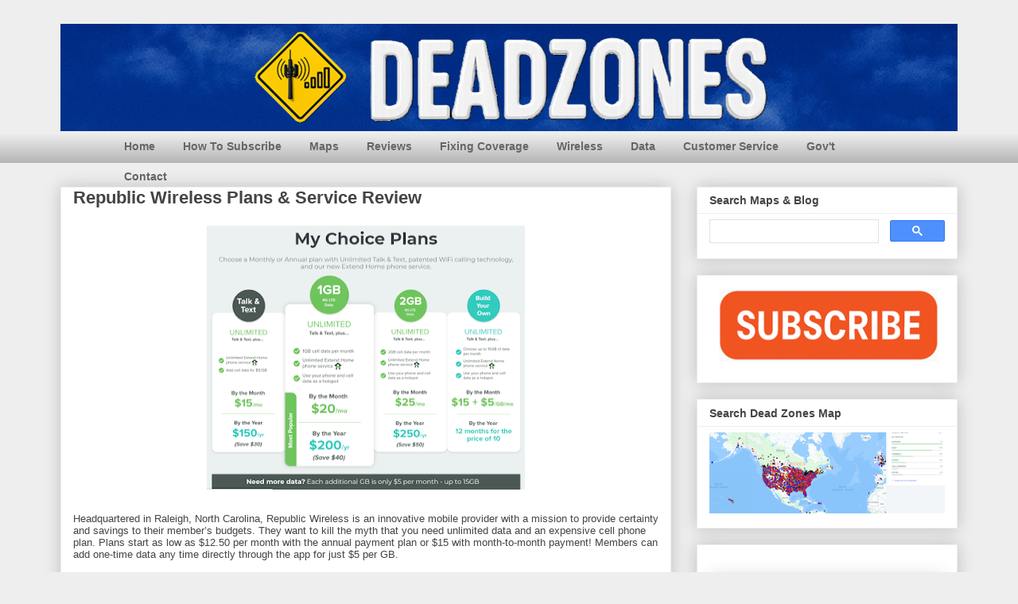

--- FILE ---
content_type: text/html; charset=UTF-8
request_url: https://www.deadzones.com/2020/08/republic-wireless-plans-service-review.html
body_size: 36300
content:
<!DOCTYPE html>
<html class='v2' dir='ltr' xmlns='http://www.w3.org/1999/xhtml' xmlns:b='http://www.google.com/2005/gml/b' xmlns:data='http://www.google.com/2005/gml/data' xmlns:expr='http://www.google.com/2005/gml/expr'>
<head>
<link href='https://www.blogger.com/static/v1/widgets/335934321-css_bundle_v2.css' rel='stylesheet' type='text/css'/>
<meta content='en-us' http-equiv='content-language'/>
<!-- Global site tag (gtag.js) - Google Analytics -->
<script async='async' src='https://www.googletagmanager.com/gtag/js?id=G-4JJW0JC82X'></script>
<script>
  window.dataLayer = window.dataLayer || [];
  function gtag(){dataLayer.push(arguments);}
  gtag('js', new Date());

  gtag('config', 'G-4JJW0JC82X');
</script>
<link href='https://blogger.googleusercontent.com/img/b/R29vZ2xl/AVvXsEgdteBD7u4T2TmuNVLYnP94q7vp8XE0c_FoHY1jivMZqsetEfImpfE2Nblv96OJEP054yZt26URtoPcixz1jAArY7h5FDJ6h2Z8WJpGWUXHZPerowJf2zOBiiE6suphWM0J4WA5sg/s300/dead+zones+sign+300x300.png' rel='apple-touch-icon'/>
<META HTTP-EQUIV='Content-Language' content='en'></META>
<meta content='width=1100' name='viewport'/>
<meta content='oCPBWaYdMTEPlrzsn0-TwSWCgtLR_GgQi-biUrblxI4' name='google-site-verification'/>
<meta content='text/html; charset=UTF-8' http-equiv='Content-Type'/>
<meta content='blogger' name='generator'/>
<link href='https://www.deadzones.com/favicon.ico' rel='icon' type='image/x-icon'/>
<link href='https://www.deadzones.com/2020/08/republic-wireless-plans-service-review.html' rel='canonical'/>
<link rel="alternate" type="application/atom+xml" title="Dead Cell Zones - Atom" href="https://www.deadzones.com/feeds/posts/default" />
<link rel="alternate" type="application/rss+xml" title="Dead Cell Zones - RSS" href="https://www.deadzones.com/feeds/posts/default?alt=rss" />
<link rel="service.post" type="application/atom+xml" title="Dead Cell Zones - Atom" href="https://www.blogger.com/feeds/6158909/posts/default" />

<link rel="alternate" type="application/atom+xml" title="Dead Cell Zones - Atom" href="https://www.deadzones.com/feeds/982692838153512242/comments/default" />
<!--Can't find substitution for tag [blog.ieCssRetrofitLinks]-->
<link href='https://blogger.googleusercontent.com/img/b/R29vZ2xl/AVvXsEjQ7epLD929jWfOvFqajweRRKFrRId5hQtw2RDcp0UZAvwNf9M1YoYRsart-wM1HixfYm2b0NUn-VgNJzad07tIsAB8xqUCDwj3wRB_PPmNVeX4t2BFuvpr4fHNbO2uqxGEAIAK5w/s400/republic+wireless+plans.png' rel='image_src'/>
<meta content='Cell phone plans, coverage reports, products and BYOP plans.  How the discounted wireless carrier is different.' name='description'/>
<meta content='https://www.deadzones.com/2020/08/republic-wireless-plans-service-review.html' property='og:url'/>
<meta content='Republic Wireless Plans &amp; Service Review' property='og:title'/>
<meta content='Cell phone plans, coverage reports, products and BYOP plans.  How the discounted wireless carrier is different.' property='og:description'/>
<meta content='https://blogger.googleusercontent.com/img/b/R29vZ2xl/AVvXsEjQ7epLD929jWfOvFqajweRRKFrRId5hQtw2RDcp0UZAvwNf9M1YoYRsart-wM1HixfYm2b0NUn-VgNJzad07tIsAB8xqUCDwj3wRB_PPmNVeX4t2BFuvpr4fHNbO2uqxGEAIAK5w/w1200-h630-p-k-no-nu/republic+wireless+plans.png' property='og:image'/>
<title>Republic Wireless Plans & Service Review</title>
<style id='page-skin-1' type='text/css'><!--
/*
-----------------------------------------------
Blogger Template Style
Name:     Awesome Inc.
Designer: Tina Chen
URL:      tinachen.org
----------------------------------------------- */
/* Variable definitions
====================
<Variable name="keycolor" description="Main Color" type="color" default="#ffffff"/>
<Group description="Page" selector="body">
<Variable name="body.font" description="Font" type="font"
default="normal normal 13px Arial, Tahoma, Helvetica, FreeSans, sans-serif"/>
<Variable name="body.background.color" description="Background Color" type="color" default="#000000"/>
<Variable name="body.text.color" description="Text Color" type="color" default="#ffffff"/>
</Group>
<Group description="Links" selector=".main-inner">
<Variable name="link.color" description="Link Color" type="color" default="#888888"/>
<Variable name="link.visited.color" description="Visited Color" type="color" default="#444444"/>
<Variable name="link.hover.color" description="Hover Color" type="color" default="#cccccc"/>
</Group>
<Group description="Blog Title" selector=".header h1">
<Variable name="header.font" description="Title Font" type="font"
default="normal bold 40px Arial, Tahoma, Helvetica, FreeSans, sans-serif"/>
<Variable name="header.text.color" description="Title Color" type="color" default="#444444" />
<Variable name="header.background.color" description="Header Background" type="color" default="transparent" />
</Group>
<Group description="Blog Description" selector=".header .description">
<Variable name="description.font" description="Font" type="font"
default="normal normal 14px Arial, Tahoma, Helvetica, FreeSans, sans-serif"/>
<Variable name="description.text.color" description="Text Color" type="color"
default="#444444" />
</Group>
<Group description="Tabs Text" selector=".tabs-inner .widget li a">
<Variable name="tabs.font" description="Font" type="font"
default="normal bold 14px Arial, Tahoma, Helvetica, FreeSans, sans-serif"/>
<Variable name="tabs.text.color" description="Text Color" type="color" default="#444444"/>
<Variable name="tabs.selected.text.color" description="Selected Color" type="color" default="#444444"/>
</Group>
<Group description="Tabs Background" selector=".tabs-outer .PageList">
<Variable name="tabs.background.color" description="Background Color" type="color" default="#141414"/>
<Variable name="tabs.selected.background.color" description="Selected Color" type="color" default="#444444"/>
<Variable name="tabs.border.color" description="Border Color" type="color" default="#eeeeee"/>
</Group>
<Group description="Date Header" selector=".main-inner .widget h2.date-header, .main-inner .widget h2.date-header span">
<Variable name="date.font" description="Font" type="font"
default="normal normal 14px Arial, Tahoma, Helvetica, FreeSans, sans-serif"/>
<Variable name="date.text.color" description="Text Color" type="color" default="#666666"/>
<Variable name="date.border.color" description="Border Color" type="color" default="#eeeeee"/>
</Group>
<Group description="Post Title" selector="h3.post-title, h4, h3.post-title a">
<Variable name="post.title.font" description="Font" type="font"
default="normal bold 22px Arial, Tahoma, Helvetica, FreeSans, sans-serif"/>
<Variable name="post.title.text.color" description="Text Color" type="color" default="#444444"/>
</Group>
<Group description="Post Background" selector=".post">
<Variable name="post.background.color" description="Background Color" type="color" default="#ffffff" />
<Variable name="post.border.color" description="Border Color" type="color" default="#eeeeee" />
<Variable name="post.border.bevel.color" description="Bevel Color" type="color" default="#eeeeee"/>
</Group>
<Group description="Gadget Title" selector="h2">
<Variable name="widget.title.font" description="Font" type="font"
default="normal bold 14px Arial, Tahoma, Helvetica, FreeSans, sans-serif"/>
<Variable name="widget.title.text.color" description="Text Color" type="color" default="#444444"/>
</Group>
<Group description="Gadget Text" selector=".sidebar .widget">
<Variable name="widget.font" description="Font" type="font"
default="normal normal 14px Arial, Tahoma, Helvetica, FreeSans, sans-serif"/>
<Variable name="widget.text.color" description="Text Color" type="color" default="#444444"/>
<Variable name="widget.alternate.text.color" description="Alternate Color" type="color" default="#666666"/>
</Group>
<Group description="Gadget Links" selector=".sidebar .widget">
<Variable name="widget.link.color" description="Link Color" type="color" default="#3778cd"/>
<Variable name="widget.link.visited.color" description="Visited Color" type="color" default="#4d469c"/>
<Variable name="widget.link.hover.color" description="Hover Color" type="color" default="#3778cd"/>
</Group>
<Group description="Gadget Background" selector=".sidebar .widget">
<Variable name="widget.background.color" description="Background Color" type="color" default="#141414"/>
<Variable name="widget.border.color" description="Border Color" type="color" default="#222222"/>
<Variable name="widget.border.bevel.color" description="Bevel Color" type="color" default="#000000"/>
</Group>
<Group description="Sidebar Background" selector=".column-left-inner .column-right-inner">
<Variable name="widget.outer.background.color" description="Background Color" type="color" default="transparent" />
</Group>
<Group description="Images" selector=".main-inner">
<Variable name="image.background.color" description="Background Color" type="color" default="transparent"/>
<Variable name="image.border.color" description="Border Color" type="color" default="transparent"/>
</Group>
<Group description="Feed" selector=".blog-feeds">
<Variable name="feed.text.color" description="Text Color" type="color" default="#444444"/>
</Group>
<Group description="Feed Links" selector=".blog-feeds">
<Variable name="feed.link.color" description="Link Color" type="color" default="#3778cd"/>
<Variable name="feed.link.visited.color" description="Visited Color" type="color" default="#4d469c"/>
<Variable name="feed.link.hover.color" description="Hover Color" type="color" default="#3778cd"/>
</Group>
<Group description="Pager" selector=".blog-pager">
<Variable name="pager.background.color" description="Background Color" type="color" default="#ffffff" />
</Group>
<Group description="Footer" selector=".footer-outer">
<Variable name="footer.background.color" description="Background Color" type="color" default="#ffffff" />
<Variable name="footer.text.color" description="Text Color" type="color" default="#444444" />
</Group>
<Variable name="title.shadow.spread" description="Title Shadow" type="length" default="-1px" min="-1px" max="100px"/>
<Variable name="body.background" description="Body Background" type="background"
color="#eeeeee"
default="$(color) none repeat scroll top left"/>
<Variable name="body.background.gradient.cap" description="Body Gradient Cap" type="url"
default="none"/>
<Variable name="body.background.size" description="Body Background Size" type="string" default="auto"/>
<Variable name="tabs.background.gradient" description="Tabs Background Gradient" type="url"
default="none"/>
<Variable name="header.background.gradient" description="Header Background Gradient" type="url" default="none" />
<Variable name="header.padding.top" description="Header Top Padding" type="length" default="22px" min="0" max="100px"/>
<Variable name="header.margin.top" description="Header Top Margin" type="length" default="0" min="0" max="100px"/>
<Variable name="header.margin.bottom" description="Header Bottom Margin" type="length" default="0" min="0" max="100px"/>
<Variable name="widget.padding.top" description="Widget Padding Top" type="length" default="8px" min="0" max="20px"/>
<Variable name="widget.padding.side" description="Widget Padding Side" type="length" default="15px" min="0" max="100px"/>
<Variable name="widget.outer.margin.top" description="Widget Top Margin" type="length" default="0" min="0" max="100px"/>
<Variable name="widget.outer.background.gradient" description="Gradient" type="url" default="none" />
<Variable name="widget.border.radius" description="Gadget Border Radius" type="length" default="0" min="0" max="100px"/>
<Variable name="outer.shadow.spread" description="Outer Shadow Size" type="length" default="0" min="0" max="100px"/>
<Variable name="date.header.border.radius.top" description="Date Header Border Radius Top" type="length" default="0" min="0" max="100px"/>
<Variable name="date.header.position" description="Date Header Position" type="length" default="15px" min="0" max="100px"/>
<Variable name="date.space" description="Date Space" type="length" default="30px" min="0" max="100px"/>
<Variable name="date.position" description="Date Float" type="string" default="static" />
<Variable name="date.padding.bottom" description="Date Padding Bottom" type="length" default="0" min="0" max="100px"/>
<Variable name="date.border.size" description="Date Border Size" type="length" default="0" min="0" max="10px"/>
<Variable name="date.background" description="Date Background" type="background" color="transparent"
default="$(color) none no-repeat scroll top left" />
<Variable name="date.first.border.radius.top" description="Date First top radius" type="length" default="0" min="0" max="100px"/>
<Variable name="date.last.space.bottom" description="Date Last Space Bottom" type="length"
default="20px" min="0" max="100px"/>
<Variable name="date.last.border.radius.bottom" description="Date Last bottom radius" type="length" default="0" min="0" max="100px"/>
<Variable name="post.first.padding.top" description="First Post Padding Top" type="length" default="0" min="0" max="100px"/>
<Variable name="image.shadow.spread" description="Image Shadow Size" type="length" default="0" min="0" max="100px"/>
<Variable name="image.border.radius" description="Image Border Radius" type="length" default="0" min="0" max="100px"/>
<Variable name="separator.outdent" description="Separator Outdent" type="length" default="15px" min="0" max="100px"/>
<Variable name="title.separator.border.size" description="Widget Title Border Size" type="length" default="1px" min="0" max="10px"/>
<Variable name="list.separator.border.size" description="List Separator Border Size" type="length" default="1px" min="0" max="10px"/>
<Variable name="shadow.spread" description="Shadow Size" type="length" default="0" min="0" max="100px"/>
<Variable name="startSide" description="Side where text starts in blog language" type="automatic" default="left"/>
<Variable name="endSide" description="Side where text ends in blog language" type="automatic" default="right"/>
<Variable name="date.side" description="Side where date header is placed" type="string" default="right"/>
<Variable name="pager.border.radius.top" description="Pager Border Top Radius" type="length" default="0" min="0" max="100px"/>
<Variable name="pager.space.top" description="Pager Top Space" type="length" default="1em" min="0" max="20em"/>
<Variable name="footer.background.gradient" description="Background Gradient" type="url" default="none" />
<Variable name="mobile.background.size" description="Mobile Background Size" type="string"
default="auto"/>
<Variable name="mobile.background.overlay" description="Mobile Background Overlay" type="string"
default="transparent none repeat scroll top left"/>
<Variable name="mobile.button.color" description="Mobile Button Color" type="color" default="#ffffff" />
*/
/* Content
----------------------------------------------- */
body {
font: normal normal 13px Arial, Tahoma, Helvetica, FreeSans, sans-serif;
color: #444444;
background: #eeeeee none repeat scroll top left;
}
html body .content-outer {
min-width: 0;
max-width: 100%;
width: 100%;
}
a:link {
text-decoration: none;
color: #3778cd;
}
a:visited {
text-decoration: none;
color: #4d469c;
}
a:hover {
text-decoration: underline;
color: #3778cd;
}
.body-fauxcolumn-outer .cap-top {
position: absolute;
z-index: 1;
height: 276px;
width: 100%;
background: transparent none repeat-x scroll top left;
_background-image: none;
}
/* Columns
----------------------------------------------- */
.content-inner {
padding: 0;
}
.header-inner .section {
margin: 0 16px;
}
.tabs-inner .section {
margin: 0 16px;
}
.main-inner {
padding-top: 30px;
}
.main-inner .column-center-inner,
.main-inner .column-left-inner,
.main-inner .column-right-inner {
padding: 0 5px;
}
*+html body .main-inner .column-center-inner {
margin-top: -30px;
}
#layout .main-inner .column-center-inner {
margin-top: 0;
}
/* Header
----------------------------------------------- */
.header-outer {
margin: 0 0 0 0;
background: transparent none repeat scroll 0 0;
}
.Header h1 {
font: normal bold 40px Arial, Tahoma, Helvetica, FreeSans, sans-serif;
color: #444444;
text-shadow: 0 0 -1px #000000;
}
.Header h1 a {
color: #444444;
}
.Header .description {
font: normal normal 14px Arial, Tahoma, Helvetica, FreeSans, sans-serif;
color: #444444;
}
.header-inner .Header .titlewrapper,
.header-inner .Header .descriptionwrapper {
padding-left: 0;
padding-right: 0;
margin-bottom: 0;
}
.header-inner .Header .titlewrapper {
padding-top: 22px;
}
/* Tabs
----------------------------------------------- */
.tabs-outer {
overflow: overflow;
position: relative;
background: #eeeeee url(https://resources.blogblog.com/blogblog/data/1kt/awesomeinc/tabs_gradient_light.png) repeat scroll 0 0;
}
#layout .tabs-outer {
overflow: visible;
}
.tabs-cap-top, .tabs-cap-bottom {
position: absolute;
width: 100%;
border-top: 1px solid rgba(0, 0, 0, 0);
}
.tabs-cap-bottom {
bottom: 0;
}
.tabs-inner .widget li a {
display: inline-block;
margin: 0;
padding: .6em 1.5em;
font: normal bold 14px Arial, Tahoma, Helvetica, FreeSans, sans-serif;
color: #444444;
border-top: 1px solid rgba(0, 0, 0, 0);
border-bottom: 1px solid rgba(0, 0, 0, 0);
border-left: 1px solid rgba(0, 0, 0, 0);
height: 16px;
line-height: 16px;
}
.tabs-inner .widget li:last-child a {
border-right: 1px solid rgba(0, 0, 0, 0);
}
.tabs-inner .widget li.selected a, .tabs-inner .widget li a:hover {
background: #666666 url(https://resources.blogblog.com/blogblog/data/1kt/awesomeinc/tabs_gradient_light.png) repeat-x scroll 0 -100px;
color: #ffffff;
}
/* Headings
----------------------------------------------- */
h2 {
font: normal bold 14px Arial, Tahoma, Helvetica, FreeSans, sans-serif;
color: #444444;
}
/* Widgets
----------------------------------------------- */
.main-inner .section {
margin: 0 27px;
padding: 0;
}
.main-inner .column-left-outer,
.main-inner .column-right-outer {
margin-top: 0;
}
#layout .main-inner .column-left-outer,
#layout .main-inner .column-right-outer {
margin-top: 0;
}
.main-inner .column-left-inner,
.main-inner .column-right-inner {
background: transparent none repeat 0 0;
-moz-box-shadow: 0 0 0 rgba(0, 0, 0, .2);
-webkit-box-shadow: 0 0 0 rgba(0, 0, 0, .2);
-goog-ms-box-shadow: 0 0 0 rgba(0, 0, 0, .2);
box-shadow: 0 0 0 rgba(0, 0, 0, .2);
-moz-border-radius: 0;
-webkit-border-radius: 0;
-goog-ms-border-radius: 0;
border-radius: 0;
}
#layout .main-inner .column-left-inner,
#layout .main-inner .column-right-inner {
margin-top: 0;
}
.sidebar .widget {
font: normal normal 14px Arial, Tahoma, Helvetica, FreeSans, sans-serif;
color: #444444;
}
.sidebar .widget a:link {
color: #3778cd;
}
.sidebar .widget a:visited {
color: #4d469c;
}
.sidebar .widget a:hover {
color: #3778cd;
}
.sidebar .widget h2 {
text-shadow: 0 0 -1px #000000;
}
.main-inner .widget {
background-color: #ffffff;
border: 1px solid #eeeeee;
padding: 0 15px 15px;
margin: 20px -16px;
-moz-box-shadow: 0 0 20px rgba(0, 0, 0, .2);
-webkit-box-shadow: 0 0 20px rgba(0, 0, 0, .2);
-goog-ms-box-shadow: 0 0 20px rgba(0, 0, 0, .2);
box-shadow: 0 0 20px rgba(0, 0, 0, .2);
-moz-border-radius: 0;
-webkit-border-radius: 0;
-goog-ms-border-radius: 0;
border-radius: 0;
}
.main-inner .widget h2 {
margin: 0 -15px;
padding: .6em 15px .5em;
border-bottom: 1px solid transparent;
}
.footer-inner .widget h2 {
padding: 0 0 .4em;
border-bottom: 1px solid transparent;
}
.main-inner .widget h2 + div, .footer-inner .widget h2 + div {
border-top: 1px solid #eeeeee;
padding-top: 8px;
}
.main-inner .widget .widget-content {
margin: 0 -15px;
padding: 7px 15px 0;
}
.main-inner .widget ul, .main-inner .widget #ArchiveList ul.flat {
margin: -8px -15px 0;
padding: 0;
list-style: none;
}
.main-inner .widget #ArchiveList {
margin: -8px 0 0;
}
.main-inner .widget ul li, .main-inner .widget #ArchiveList ul.flat li {
padding: .5em 15px;
text-indent: 0;
color: #666666;
border-top: 1px solid #eeeeee;
border-bottom: 1px solid transparent;
}
.main-inner .widget #ArchiveList ul li {
padding-top: .25em;
padding-bottom: .25em;
}
.main-inner .widget ul li:first-child, .main-inner .widget #ArchiveList ul.flat li:first-child {
border-top: none;
}
.main-inner .widget ul li:last-child, .main-inner .widget #ArchiveList ul.flat li:last-child {
border-bottom: none;
}
.post-body {
position: relative;
}
.main-inner .widget .post-body ul {
padding: 0 2.5em;
margin: .5em 0;
list-style: disc;
}
.main-inner .widget .post-body ul li {
padding: 0.25em 0;
margin-bottom: .25em;
color: #444444;
border: none;
}
.footer-inner .widget ul {
padding: 0;
list-style: none;
}
.widget .zippy {
color: #666666;
}
/* Posts
----------------------------------------------- */
body .main-inner .Blog {
padding: 0;
margin-bottom: 1em;
background-color: transparent;
border: none;
-moz-box-shadow: 0 0 0 rgba(0, 0, 0, 0);
-webkit-box-shadow: 0 0 0 rgba(0, 0, 0, 0);
-goog-ms-box-shadow: 0 0 0 rgba(0, 0, 0, 0);
box-shadow: 0 0 0 rgba(0, 0, 0, 0);
}
.main-inner .section:last-child .Blog:last-child {
padding: 0;
margin-bottom: 1em;
}
.main-inner .widget h2.date-header {
margin: 0 -15px 1px;
padding: 0 0 0 0;
font: normal normal 14px Arial, Tahoma, Helvetica, FreeSans, sans-serif;
color: #444444;
background: transparent none no-repeat scroll top left;
border-top: 0 solid #eeeeee;
border-bottom: 1px solid transparent;
-moz-border-radius-topleft: 0;
-moz-border-radius-topright: 0;
-webkit-border-top-left-radius: 0;
-webkit-border-top-right-radius: 0;
border-top-left-radius: 0;
border-top-right-radius: 0;
position: static;
bottom: 100%;
right: 15px;
text-shadow: 0 0 -1px #000000;
}
.main-inner .widget h2.date-header span {
font: normal normal 14px Arial, Tahoma, Helvetica, FreeSans, sans-serif;
display: block;
padding: .5em 15px;
border-left: 0 solid #eeeeee;
border-right: 0 solid #eeeeee;
}
.date-outer {
position: relative;
margin: 30px 0 20px;
padding: 0 15px;
background-color: #ffffff;
border: 1px solid #eeeeee;
-moz-box-shadow: 0 0 20px rgba(0, 0, 0, .2);
-webkit-box-shadow: 0 0 20px rgba(0, 0, 0, .2);
-goog-ms-box-shadow: 0 0 20px rgba(0, 0, 0, .2);
box-shadow: 0 0 20px rgba(0, 0, 0, .2);
-moz-border-radius: 0;
-webkit-border-radius: 0;
-goog-ms-border-radius: 0;
border-radius: 0;
}
.date-outer:first-child {
margin-top: 0;
}
.date-outer:last-child {
margin-bottom: 20px;
-moz-border-radius-bottomleft: 0;
-moz-border-radius-bottomright: 0;
-webkit-border-bottom-left-radius: 0;
-webkit-border-bottom-right-radius: 0;
-goog-ms-border-bottom-left-radius: 0;
-goog-ms-border-bottom-right-radius: 0;
border-bottom-left-radius: 0;
border-bottom-right-radius: 0;
}
.date-posts {
margin: 0 -15px;
padding: 0 15px;
clear: both;
}
.post-outer, .inline-ad {
border-top: 1px solid #eeeeee;
margin: 0 -15px;
padding: 15px 15px;
}
.post-outer {
padding-bottom: 10px;
}
.post-outer:first-child {
padding-top: 0;
border-top: none;
}
.post-outer:last-child, .inline-ad:last-child {
border-bottom: none;
}
.post-body {
position: relative;
}
.post-body img {
padding: 8px;
background: transparent;
border: 1px solid transparent;
-moz-box-shadow: 0 0 0 rgba(0, 0, 0, .2);
-webkit-box-shadow: 0 0 0 rgba(0, 0, 0, .2);
box-shadow: 0 0 0 rgba(0, 0, 0, .2);
-moz-border-radius: 0;
-webkit-border-radius: 0;
border-radius: 0;
}
h3.post-title, h4 {
font: normal bold 22px Arial, Tahoma, Helvetica, FreeSans, sans-serif;
color: #444444;
}
h3.post-title a {
font: normal bold 22px Arial, Tahoma, Helvetica, FreeSans, sans-serif;
color: #444444;
}
h3.post-title a:hover {
color: #3778cd;
text-decoration: underline;
}
.post-header {
margin: 0 0 1em;
}
.post-body {
line-height: 1.4;
}
.post-outer h2 {
color: #444444;
}
.post-footer {
margin: 1.5em 0 0;
}
#blog-pager {
padding: 15px;
font-size: 120%;
background-color: #ffffff;
border: 1px solid #eeeeee;
-moz-box-shadow: 0 0 20px rgba(0, 0, 0, .2);
-webkit-box-shadow: 0 0 20px rgba(0, 0, 0, .2);
-goog-ms-box-shadow: 0 0 20px rgba(0, 0, 0, .2);
box-shadow: 0 0 20px rgba(0, 0, 0, .2);
-moz-border-radius: 0;
-webkit-border-radius: 0;
-goog-ms-border-radius: 0;
border-radius: 0;
-moz-border-radius-topleft: 0;
-moz-border-radius-topright: 0;
-webkit-border-top-left-radius: 0;
-webkit-border-top-right-radius: 0;
-goog-ms-border-top-left-radius: 0;
-goog-ms-border-top-right-radius: 0;
border-top-left-radius: 0;
border-top-right-radius-topright: 0;
margin-top: 1em;
}
.blog-feeds, .post-feeds {
margin: 1em 0;
text-align: center;
color: #444444;
}
.blog-feeds a, .post-feeds a {
color: #3778cd;
}
.blog-feeds a:visited, .post-feeds a:visited {
color: #4d469c;
}
.blog-feeds a:hover, .post-feeds a:hover {
color: #3778cd;
}
.post-outer .comments {
margin-top: 2em;
}
/* Comments
----------------------------------------------- */
.comments .comments-content .icon.blog-author {
background-repeat: no-repeat;
background-image: url([data-uri]);
}
.comments .comments-content .loadmore a {
border-top: 1px solid rgba(0, 0, 0, 0);
border-bottom: 1px solid rgba(0, 0, 0, 0);
}
.comments .continue {
border-top: 2px solid rgba(0, 0, 0, 0);
}
/* Footer
----------------------------------------------- */
.footer-outer {
margin: -20px 0 -1px;
padding: 20px 0 0;
color: #444444;
overflow: hidden;
}
.footer-fauxborder-left {
border-top: 1px solid #eeeeee;
background: #ffffff none repeat scroll 0 0;
-moz-box-shadow: 0 0 20px rgba(0, 0, 0, .2);
-webkit-box-shadow: 0 0 20px rgba(0, 0, 0, .2);
-goog-ms-box-shadow: 0 0 20px rgba(0, 0, 0, .2);
box-shadow: 0 0 20px rgba(0, 0, 0, .2);
margin: 0 -20px;
}
/* Mobile
----------------------------------------------- */
body.mobile {
background-size: auto;
}
.mobile .body-fauxcolumn-outer {
background: transparent none repeat scroll top left;
}
*+html body.mobile .main-inner .column-center-inner {
margin-top: 0;
}
.mobile .main-inner .widget {
padding: 0 0 15px;
}
.mobile .main-inner .widget h2 + div,
.mobile .footer-inner .widget h2 + div {
border-top: none;
padding-top: 0;
}
.mobile .footer-inner .widget h2 {
padding: 0.5em 0;
border-bottom: none;
}
.mobile .main-inner .widget .widget-content {
margin: 0;
padding: 7px 0 0;
}
.mobile .main-inner .widget ul,
.mobile .main-inner .widget #ArchiveList ul.flat {
margin: 0 -15px 0;
}
.mobile .main-inner .widget h2.date-header {
right: 0;
}
.mobile .date-header span {
padding: 0.4em 0;
}
.mobile .date-outer:first-child {
margin-bottom: 0;
border: 1px solid #eeeeee;
-moz-border-radius-topleft: 0;
-moz-border-radius-topright: 0;
-webkit-border-top-left-radius: 0;
-webkit-border-top-right-radius: 0;
-goog-ms-border-top-left-radius: 0;
-goog-ms-border-top-right-radius: 0;
border-top-left-radius: 0;
border-top-right-radius: 0;
}
.mobile .date-outer {
border-color: #eeeeee;
border-width: 0 1px 1px;
}
.mobile .date-outer:last-child {
margin-bottom: 0;
}
.mobile .main-inner {
padding: 0;
}
.mobile .header-inner .section {
margin: 0;
}
.mobile .post-outer, .mobile .inline-ad {
padding: 5px 0;
}
.mobile .tabs-inner .section {
margin: 0 10px;
}
.mobile .main-inner .widget h2 {
margin: 0;
padding: 0;
}
.mobile .main-inner .widget h2.date-header span {
padding: 0;
}
.mobile .main-inner .widget .widget-content {
margin: 0;
padding: 7px 0 0;
}
.mobile #blog-pager {
border: 1px solid transparent;
background: #ffffff none repeat scroll 0 0;
}
.mobile .main-inner .column-left-inner,
.mobile .main-inner .column-right-inner {
background: transparent none repeat 0 0;
-moz-box-shadow: none;
-webkit-box-shadow: none;
-goog-ms-box-shadow: none;
box-shadow: none;
}
.mobile .date-posts {
margin: 0;
padding: 0;
}
.mobile .footer-fauxborder-left {
margin: 0;
border-top: inherit;
}
.mobile .main-inner .section:last-child .Blog:last-child {
margin-bottom: 0;
}
.mobile-index-contents {
color: #444444;
}
.mobile .mobile-link-button {
background: #3778cd url(https://resources.blogblog.com/blogblog/data/1kt/awesomeinc/tabs_gradient_light.png) repeat scroll 0 0;
}
.mobile-link-button a:link, .mobile-link-button a:visited {
color: #ffffff;
}
.mobile .tabs-inner .PageList .widget-content {
background: transparent;
border-top: 1px solid;
border-color: rgba(0, 0, 0, 0);
color: #444444;
}
.mobile .tabs-inner .PageList .widget-content .pagelist-arrow {
border-left: 1px solid rgba(0, 0, 0, 0);
}
/* ----- NAVMENU Styling ----- */
#NavMenu {
width: 1000px; /* Change width of background */
height: 40px; /* Change height of background */
position: relative;
margin: 0 auto;
padding: 0;
border: 0px solid black; /* Change Border Around Navigation */
}
#NavMenuleft {
width: 1000px; /* Change width of navigation */
float: none;
margin: 0 auto;
padding: 0; }
#nav {
margin: 0 auto;
padding: 0;
border: 0px solid black;  }
#nav ul {
float: none;
list-style: none;
margin: 0;
padding: 0;
overflow: visible; }
#nav li a, #nav li a:link, #nav li a:visited {
color: #666666; /* Change colour of link */
display: block;
margin: 0;
padding: 10px 15px 10px; /* Change spacing */
}
#nav li a:hover, #nav li a:active {
color: #eeeeee; /* Change color of text on hover over */
margin: 0;
padding: 10px 15px 10px; /* Change Spacing */
text-decoration: none; /* Change to underlined or none for look when hovered over */
}
#nav li li a, #nav li li a:link, #nav li li a:visited {
background: #ffffff;  /* Change background colour of drop down text */
width: 150px;
color: #333; /* Change colour of text */
float: none;
margin: 0;
padding: 7px 10px; /* Change Spacing */
}
#nav li li a:hover, #nav li li a:active {
background: #666666; /* background color of drop down items on hover over */
color: #eeeeee; /* text color of drop down items on hover over */
padding: 7px 10px; }
#nav li {
float: none;
display: inline-block;
list-style: none;
margin: 0;
padding: 0;
border: 0px solid black; }
#nav li ul { z-index: 9999; position: absolute; left: -999em; height: auto; width: 170px; margin: 0; padding: 0; }
#nav li ul a { width: 140px; }
#nav li ul ul { margin: -32px 0 0 171px; }
#nav li:hover ul ul, #nav li:hover ul ul ul, #nav li.sfhover ul ul, #nav li.sfhover ul ul ul {left: -999em; }
#nav li:hover ul, #nav li li:hover ul, #nav li li li:hover ul, #nav li.sfhover ul, #nav li li.sfhover ul, #nav li li li.sfhover ul { left: auto; }
#nav li:hover, #nav li.sfhover {position: static;}
--></style>
<style id='template-skin-1' type='text/css'><!--
body {
min-width: 1160px;
}
.content-outer, .content-fauxcolumn-outer, .region-inner {
min-width: 1160px;
max-width: 1160px;
_width: 1160px;
}
.main-inner .columns {
padding-left: 0px;
padding-right: 360px;
}
.main-inner .fauxcolumn-center-outer {
left: 0px;
right: 360px;
/* IE6 does not respect left and right together */
_width: expression(this.parentNode.offsetWidth -
parseInt("0px") -
parseInt("360px") + 'px');
}
.main-inner .fauxcolumn-left-outer {
width: 0px;
}
.main-inner .fauxcolumn-right-outer {
width: 360px;
}
.main-inner .column-left-outer {
width: 0px;
right: 100%;
margin-left: -0px;
}
.main-inner .column-right-outer {
width: 360px;
margin-right: -360px;
}
#layout {
min-width: 0;
}
#layout .content-outer {
min-width: 0;
width: 800px;
}
#layout .region-inner {
min-width: 0;
width: auto;
}
body#layout div.add_widget {
padding: 8px;
}
body#layout div.add_widget a {
margin-left: 32px;
}
--></style>
<!-- Google tag (gtag.js) -->
<script async='true' src='https://www.googletagmanager.com/gtag/js?id=G-4JJW0JC82X'></script>
<script>
        window.dataLayer = window.dataLayer || [];
        function gtag(){dataLayer.push(arguments);}
        gtag('js', new Date());
        gtag('config', 'G-4JJW0JC82X');
      </script>
<meta name='ir-site-verification-token' value='-1404822327'/>
<meta content='oCPBWaYdMTEPlrzsn0-TwSWCgtLR_GgQi-biUrblxI4' name='google-site-verification'/>
<meta content='ae0532e9901cded62e4b121749a0ed365eeef9ba' name='mage'/>
<meta content='D500F579889B86DC14C915F8BB853299' name='msvalidate.01'/>
<META HTTP-EQUIV='Content-Language' content='EN'></META>
<!-- 280ffa230b13a5438a9eead76c86be503a156b8a -->
<style type='text/css'>
/* hiding home box link */
#blog-pager{display:none !important;}
</style>
<script type='application/ld+json'>
{
  "@context": "https://schema.org",
  "@type": "WebPage",
  "name": "DeadZones",
  "url": "https://www.deadzones.com/",
  "headline": "DeadZones: cell coverage gaps, dropped calls, data slowdowns, and outage maps.",
  "description": "Crowdsourced maps and guides for mobile dead zones&#8212;where calls drop, data stalls, GPS/Wi-Fi fail, and CarPlay/Android Auto disconnect. Compare carriers, boosters, small cells, and satellite options; report issues; and find fixes.",
  "inLanguage": "en-US",

  "isPartOf": {
    "@type": "WebSite",
    "name": "DeadZones",
    "url": "https://www.deadzones.com"
  },

  "publisher": {
    "@type": "Organization",
    "name": "DeadZones.com",
    "url": "https://www.deadzones.com",
    "logo": {
      "@type": "ImageObject",
      "url": "https://blogger.googleusercontent.com/img/b/R29vZ2xl/AVvXsEi7SexEkmlyrt5PLwf2vu2NBg3NSwZRVc-VF_7aHdxpWAqXaPyIZ95ws9x1-KgODlpNf_2TZW9z__Xy9PFcQzp7UycbBlYndh2Zx6bwUwg95IFEPPWyHhjQAGPlNWjxFxvNrkwAOA/s1600/1152_banner+%25282%2529.PNG"
    }
  },

  "keywords": "2G, 3DTV, 3G, 4G, 5G, 5G+, 6G, Affinity, AI, Air Pods, Airave, Airlines, Airport Coverage, AirTags, Airvana, Airvoice, Airwalk, Alcatel, Alltel, Amazon Wireless, American Tower, Analytics, Android, Antenna, Anti-Trust, API, Apple, Apple TV, Apple Watch, Astranis, ATT, ATandT TV, ATT U-Verse, ATT Wireless, Audi, Auditing, Australia, Backhaul, Bad Patch, Barnes and Noble, batteries, Best Buy Mobile, Blackberry, Blackouts, Blackspots, Bluetooth, BMW, Boingo, Boom, Boost, Boost Signal, Boxee, Bright House, Broadband, Budget, Buy Data, Cablevision, Cancer, Carrier IQ, CDMA, Cell Booster, Cell Coverage, Cell Phone Bill, Cell Reception, Cell Towers, Cellcom, CellMapper, CellNuvo, Cellreception, Cellular South, Censorship, CES, Chargers, Charter, ChatCPT, Children, China Mobile, China Unicom, ChitChat, Chrome, Chrysler, Cincinnati Bell, Cisco Systems, City Planning, Class Action, Clearwire, Cloud Computing, CMS, Comcast, Compare Coverage, Complaints, Connected Car, Consumer Reports, Contact Tracing, Contracts, Coronavirus, Coverage Maps, Cox, Cricket, Crowdsourcing, Crown Castle, Crypto, CTIA, Customer Service, DAS, Data Caps, Data Congestion, Data Plans, Database, dead spots, dead zones, Deals, Deutsche Telekom, DirecTV, disconnecting, Dish Network, DoCoMo, Down Detector, Drive Testing, Drones, Dropped Calls, e911, Edge, Emergency, EVDO, Expanding Coverage, ExtenNet, FAA, Facebook, Failed Call, False Advertising, FCC, FDA, Femtocell, Fiber to Home, Fire, Fixing Coverage, Florida, Fon, Free Wireless, Frontier, FTC, Funny, G2, Galaxy, Geofencing, GIS, Globalstar, GM, Google, Google Photos, Google TV, Google Voice, Got Reception, Government, GPS, Groundhog Technologies, GSM, Guests, Hacking, Health, Home Coverage, Honda, hotspot, How To, HSPA+, HTC, Huawei, Hyundai, In-Building, Indoor Coverage, Instagram, Insurance, Intel, International, iOS, IoT, IP Access, iPad, iPhone, Iridium, iWatch, Jailbreak, JD Power, JiWire, Kindle, Kineto, Lawsuit, Leap Wireless, LG, Lies, Lifeline, Light Squared, Location Ads, LoRa, Los Angeles, LTE, LTE-Advanced, Macbook, Magic Jack, map, Merger, Mesh Networks, Meshtastic, MetroPCS, Microcell, Microsoft, MiFi, Mobile Ads, Mobile Apps, Mobile Games, Mobile Payments, Mobile Radio, Mobile TV, Mophie, Motorola, Mozilla, MVNO, My Touch, MyMobileCoverage, Net Neutrality, Net10, Netflix, Network Extender, Network Optimization, New York, NewPath Networks, NextG, Nexus S, Nielsen, Nissan, Nokia, O2, Office, Offload Data, Oil and Gas, On-Star, Ookla, Open Signal, Optus, Oracle, Orange, Outage, Pandora, Patch, Phone, Picocell, PicoChip, Pixel, Planned Obsolescence, Police, Porting, Prepaid, Progressive Web App, ProjectFi, Protest, Public Utility, Qualcomm, Qwest, Radiation, Ranking, Rants, Real Estate, Reception Issues, Refund, Regulation, repair, Repeaters, Republic Wireless, Research in Motion, Reviews, RF Engineers, Rip Off, Roaming, Robo Calls, Roku, Roof Top Antenna, Root Wireless, RootMetrics, Rural Coverage, Safelink, Safety, Samsung, Satellite, Save Money, SBA Comm, Scam, Schools, security, Sensorly, Signal, Signal Booster, Signal Jammers, Signal Map, Signal Strength, Signaling, SIM Card, SIP, Sirius, Sirius XM Coverage, Skype, Small Cells, smartphones, Social, SoftBank, Sony, Southwest Airlines, SpaceMobile, SpaceX, Spam, SpectraSite, Spectrum Allocation, Speed, Spoofing, Sprint, Stadium Coverage, Starlink, Steve Jobs, Straight Talk, Subscribe, Sure Signal, SureCall, Survey, T-Mobile, Tablet, Target, Technical Support, Telecom Industry Insider, Telstra, TerreStar, Tesla, Tethering, Text Messaging, Three, Throttling Data, TikTok, Time Warner, Toshiba, TracFone, Travel, Trees, Trump, Truphone, TV, Twitter, Ubiquisys, UMA, UMTS, Understanding Wireless, Unlock, Unlocked, Unplug, updates, Upgrades, US Cellular, Used Phone, utility, Vacation Spots, VC, Verizon, Verizon Wireless, Verzion Fios, Video, Virgin Mobile, virus, Vlogging, Vodafone, VoIP, Volkswagen, VoLTE, Volvo, Vonage, VPN, VR, Walmart, Weboost, WeFi, WhatsApp, White Spaces, Wi-Ex, Wifi, WiFi Direct, Wilson Electronics, WiMAX, Windows, Windows 7, Wireless Spectrum, Xbox, YouTube, Zero Rating, Zoning",

  "about": [
    {"@type": "Thing", "name": "Mobile phone coverage", "sameAs": "https://en.wikipedia.org/wiki/Mobile_telephony_cellular_network"},
    {"@type": "Thing", "name": "Dropped call", "sameAs": "https://en.wikipedia.org/wiki/Dropped-call"},
    {"@type": "Thing", "name": "5G", "sameAs": "https://en.wikipedia.org/wiki/5G"},
    {"@type": "Thing", "name": "Small cell", "sameAs": "https://en.wikipedia.org/wiki/Small_cell"},
    {"@type": "Thing", "name": "Distributed antenna system", "sameAs": "https://en.wikipedia.org/wiki/Distributed_antenna_system"},
    {"@type": "Thing", "name": "Cellular repeater", "sameAs": "https://en.wikipedia.org/wiki/Cellular_repeater"},
    {"@type": "Thing", "name": "Wi-Fi calling", "sameAs": "https://en.wikipedia.org/wiki/Wi-Fi_calling"},
    {"@type": "Thing", "name": "Mobile virtual network operator", "sameAs": "https://en.wikipedia.org/wiki/Mobile_virtual_network_operator"},
    {"@type": "Thing", "name": "Satellite internet", "sameAs": "https://en.wikipedia.org/wiki/Satellite_Internet_access"},
    {"@type": "Thing", "name": "Network neutrality", "sameAs": "https://en.wikipedia.org/wiki/Net_neutrality"}
  ],

  "mentions": [
    {"@type": "Thing", "name": "ATT"},
    {"@type": "Thing", "name": "Verizon"},
    {"@type": "Thing", "name": "T-Mobile"},
    {"@type": "Thing", "name": "Dish Wireless"},
    {"@type": "Thing", "name": "US Cellular"},
    {"@type": "Thing", "name": "Cricket Wireless"},
    {"@type": "Thing", "name": "Boost Mobile"},
    {"@type": "Thing", "name": "Visible"},
    {"@type": "Thing", "name": "Mint Mobile"},
    {"@type": "Thing", "name": "Google Fi"},
    {"@type": "Thing", "name": "TracFone"},
    {"@type": "Thing", "name": "Straight Talk"},
    {"@type": "Thing", "name": "American Tower"},
    {"@type": "Thing", "name": "Crown Castle"},
    {"@type": "Thing", "name": "SBA Communications"},
    {"@type": "Thing", "name": "WeBoost"},
    {"@type": "Thing", "name": "Wilson Electronics"},
    {"@type": "Thing", "name": "SureCall"},
    {"@type": "Thing", "name": "Ookla"},
    {"@type": "Thing", "name": "OpenSignal"},
    {"@type": "Thing", "name": "RootMetrics"},
    {"@type": "Thing", "name": "Starlink"},
    {"@type": "Thing", "name": "AST SpaceMobile"},
    {"@type": "Thing", "name": "Iridium"},
    {"@type": "Thing", "name": "Globalstar"},
    {"@type": "Thing", "name": "FCC", "sameAs": "https://www.fcc.gov/"},
    {"@type": "Thing", "name": "CTIA"},
    {"@type": "Thing", "name": "Qualcomm"},
    {"@type": "Thing", "name": "Apple iPhone"},
    {"@type": "Thing", "name": "Samsung Galaxy"},
    {"@type": "Place", "name": "United States"},
    {"@type": "Place", "name": "California"},
    {"@type": "Place", "name": "New York"},
    {"@type": "Place", "name": "Texas"},
    {"@type": "Place", "name": "Florida"},
    {"@type": "Place", "name": "Los Angeles"},
    {"@type": "Place", "name": "San Francisco"},
    {"@type": "Place", "name": "Chicago"},
    {"@type": "Place", "name": "Houston"},
    {"@type": "Place", "name": "Miami"},
    {"@type": "Place", "name": "Seattle"}
  ]
}
</script>
<link href='https://www.blogger.com/dyn-css/authorization.css?targetBlogID=6158909&amp;zx=39d16363-7c20-4733-ad82-4d821dd4d73f' media='none' onload='if(media!=&#39;all&#39;)media=&#39;all&#39;' rel='stylesheet'/><noscript><link href='https://www.blogger.com/dyn-css/authorization.css?targetBlogID=6158909&amp;zx=39d16363-7c20-4733-ad82-4d821dd4d73f' rel='stylesheet'/></noscript>
<meta name='google-adsense-platform-account' content='ca-host-pub-1556223355139109'/>
<meta name='google-adsense-platform-domain' content='blogspot.com'/>

<!-- data-ad-client=ca-pub-9024750081298825 -->

</head>
<body class='loading'>
<div class='navbar no-items section' id='navbar' name='Navbar'>
</div>
<div class='body-fauxcolumns'>
<div class='fauxcolumn-outer body-fauxcolumn-outer'>
<div class='cap-top'>
<div class='cap-left'></div>
<div class='cap-right'></div>
</div>
<div class='fauxborder-left'>
<div class='fauxborder-right'></div>
<div class='fauxcolumn-inner'>
</div>
</div>
<div class='cap-bottom'>
<div class='cap-left'></div>
<div class='cap-right'></div>
</div>
</div>
</div>
<div class='content'>
<div class='content-fauxcolumns'>
<div class='fauxcolumn-outer content-fauxcolumn-outer'>
<div class='cap-top'>
<div class='cap-left'></div>
<div class='cap-right'></div>
</div>
<div class='fauxborder-left'>
<div class='fauxborder-right'></div>
<div class='fauxcolumn-inner'>
</div>
</div>
<div class='cap-bottom'>
<div class='cap-left'></div>
<div class='cap-right'></div>
</div>
</div>
</div>
<div class='content-outer'>
<div class='content-cap-top cap-top'>
<div class='cap-left'></div>
<div class='cap-right'></div>
</div>
<div class='fauxborder-left content-fauxborder-left'>
<div class='fauxborder-right content-fauxborder-right'></div>
<div class='content-inner'>
<header>
<div class='header-outer'>
<div class='header-cap-top cap-top'>
<div class='cap-left'></div>
<div class='cap-right'></div>
</div>
<div class='fauxborder-left header-fauxborder-left'>
<div class='fauxborder-right header-fauxborder-right'></div>
<div class='region-inner header-inner'>
<div class='header section' id='header' name='Header'><div class='widget Header' data-version='1' id='Header1'>
<div id='header-inner'>
<a href='https://www.deadzones.com/' style='display: block'>
<img alt='Dead Cell Zones' height='135px; ' id='Header1_headerimg' src='https://blogger.googleusercontent.com/img/a/AVvXsEitvDVMIHCMK6kvTY9cCISjBqTXvKuDpKtRrhyvI6Vbue265Im-VPCJA4JD5UuyKDeKerHPyTKwbOfAclEN6W6lAHEKp0RXNtPvwFAt0xoUPMXU6fJ8Jr7kRX_UlqHg3aEQPAfFbo9QQ2OTnAYAP5VJN-tkv5J68RUG27ANQTJOmYqspINPYMnJAw=s1152' style='display: block' width='1152px; '/>
</a>
</div>
</div></div>
</div>
</div>
<div class='header-cap-bottom cap-bottom'>
<div class='cap-left'></div>
<div class='cap-right'></div>
</div>
</div>
</header>
<div class='tabs-outer'>
<div class='tabs-cap-top cap-top'>
<div class='cap-left'></div>
<div class='cap-right'></div>
</div>
<div class='fauxborder-left tabs-fauxborder-left'>
<div class='fauxborder-right tabs-fauxborder-right'></div>
<div class='region-inner tabs-inner'>
<div class='tabs section' id='crosscol' name='Cross-Column'><div class='widget HTML' data-version='1' id='HTML17'>
<div class='widget-content'>
<!-- start navmenu -->
<div id='NavMenu'>
<div id='NavMenuleft'>
<ul id='nav'>
<li><a href='https://www.deadzones.com/'>Home</a></li>
<li><a href='https://www.deadzones.com/p/subscribe.html'>How To Subscribe</a></li>
<li><a href='https://www.deadcellzones.com/'>Maps</a>
<ul>
<li><a href='https://www.deadcellzones.com/cell-towers.html'>Cell Towers</a></li>
<li><a href='https://www.deadcellzones.com/att.html'>AT&T</a></li>
<li><a href='https://www.deadcellzones.com/verizon.html'>Verizon</a></li>
<li><a href='https://www.deadzones.com/2024/04/starlink-review-innovative-satellite.html'>Starlink</a></li>
<li><a href='https://www.deadcellzones.com/t-mobile.html'>T-Mobile</a></li>
<li><a href='https://www.deadcellzones.com/tracfone.html'>Tracfone</a></li>
<li><a href='https://www.deadzones.com/search/label/MVNO'>MVNO</a></li>
<li><a href='https://www.deadzones.com/search/label/Prepaid'>Prepaid</a></li>
<li><a href='https://www.deadzones.com/search/label/Save%20Money'>Save Money</a></li>
</ul>
</li>
<li><a href='https://www.deadzones.com/search?q=reviews'>Reviews</a>
<ul>
<li><a href='https://www.deadzones.com/2009/10/at-service-plans-and-coverage-review.html'>AT&T Review</a></li>
<li><a href='https://www.deadzones.com/2009/10/verizon-wireless-service-plans-and.html'>Verizon Review</a></li>
<li><a href='https://www.deadzones.com/2009/10/t-mobile-service-plans-and-coverage.html'>T-Mobile Review</a></li>
<li><a href='https://www.deadzones.com/search/label/Starlink'>Starlink Review</a></li>
<li><a href='https://www.deadzones.com/search/label/SpaceMobile'>Space Mobile Review</a></li>
<li><a href='https://www.deadzones.com/search/label/Android'>Android</a></li>
<li><a href='https://www.deadzones.com/search/label/iPhone'>iPhone</a></li>
<li><a href='https://www.deadzones.com/search/label/smartphones'>Smartphones</a></li>
<li><a href='https://www.deadcellzones.com/report.html'>Report Problem</a></li>
</ul></li>
<li><a href='https://www.deadzones.com/search/label/Fixing%20Coverage'>Fixing Coverage</a>
<ul>
<li><a href='https://www.deadzones.com/search/label/Antenna'>Antenna</a></li>
<li><a href='https://www.deadzones.com/search/label/batteries'>Batteries</a></li>
<li><a href='https://www.deadzones.com/search/label/Boost%20Signal'>Boost Signal</a></li>
<li><a href='https://www.deadzones.com/search/label/Cell%20Towers'>Cell Towers</a></li>
<li><a href='https://www.deadzones.com/search/label/DAS'>DAS Antenna</a></li>
<li><a href='https://www.deadzones.com/search/label/Down%20Detector'>Down Detector</a></li>
<li><a href='https://www.deadzones.com/search/label/Home%20Coverage'>Home Coverage</a></li>
<li><a href='https://www.deadzones.com/search/label/How%20To'>How To</a></li>
<li><a href='https://www.deadzones.com/search/label/In-Building'>In-Building</a></li>
<li><a href='https://www.deadcellzones.com/report.html'>Report Problem</a></li>
<li><a href='https://www.deadzones.com/search/label/Roaming'>Roaming</a></li>
<li><a href='https://www.deadzones.com/search/label/Satellite'>Satellite</a></li>
<li><a href='https://www.deadzones.com/search/label/Wifi'>Wifi</a></li>
</ul>
</li>
<li><a href='https://www.deadzones.com/search/label/Understanding%20Wireless'>Wireless</a>
<ul>
<li><a href='https://www.deadzones.com/search/label/Cell%20Reception'>Cell Reception</a></li>
<li><a href='https://www.deadzones.com/search/label/Broadband'>Broadband</a></li>
<li><a href='https://www.deadzones.com/search/label/Fiber%20to%20Home'>Fiber to Home</a></li>
<li><a href='https://www.deadzones.com/search/label/Free%20Wireless'>Free Wireless</a></li>
<li><a href='https://www.deadzones.com/search/label/3G'>3G</a></li>
<li><a href='https://www.deadzones.com/search/label/4G'>4G</a></li>
<li><a href='https://www.deadzones.com/search/label/5G'>5G</a></li>
<li><a href='https://www.deadzones.com/search/label/6G'>6G</a></li>
<li><a href='https://www.deadzones.com/search/label/Satellite'>Satellite</a></li>
<li><a href='https://www.deadzones.com/search/label/LTE'>LTE</a></li>
<li><a href='https://www.deadzones.com/search/label/e911'>e911</a></li>
</ul>
</li>
<li><a href='https://www.deadzones.com/search?q=data'>Data</a>
<ul>
<li><a href='https://www.deadzones.com/search/label/Cell%20Phone%20Bill'>Cell Phone Bill</a></li>
<li><a href='https://www.deadzones.com/search/label/Connected%20Car'>Connected Car</a></li>
<li><a href='https://www.deadzones.com/search/label/Data%20Caps'>Data Caps</a></li>
<li><a href='https://www.deadzones.com/search/label/Data%20Congestion'>Data Congestion</a></li>
<li><a href='https://www.deadzones.com/search/label/IOS'>iOS</a></li>
<li><a href='https://www.deadzones.com/search/label/Mobile%20Apps'>Mobile Apps</a></li>
<li><a href='https://www.deadzones.com/search/label/Mobile%20TV'>Mobile TV</a></li>
<li><a href='https://www.deadzones.com/search/label/Mobile%20Radio'>Mobile Radio</a></li>
<li><a href='https://www.deadzones.com/search/label/Unlocked'>Unlocked</a></li>
<li><a href='https://www.deadzones.com/search/label/Speed'>Speed</a></li>
</ul>
</li>
<li><a href='https://www.deadzones.com/search/label/Customer%20Service'>Customer Service</a>
<ul>
<li><a href='https://www.deadzones.com/search/label/Dropped%20Calls'>Dropped Calls</a></li>
<li><a href='https://www.deadzones.com/search/label/False%20Advertising'>False Advertising</a></li>
<li><a href='https://www.deadzones.com/search/label/Rants'>Rants</a></li>
<li><a href='https://www.deadzones.com/search/label/Reception%20Issues'>Reception Issues</a></li>
<li><a href='https://www.deadzones.com/search/label/Scam'>Scam</a></li>
<li><a href='https://www.deadzones.com/search/label/Spam'>Spam</a></li>
<li><a href='https://www.deadzones.com/search/label/Spoofing'>Spoofing</a></li>
<li><a href='https://www.deadzones.com/search/label/Throttling%20Data'>Throttling Data</a></li>
</ul>
</li>
<li><a href='https://www.deadzones.com/search/label/Government'>Gov't</a>
<ul>
<li><a href='https://www.deadzones.com/search/label/Cancer'>Cancer</a></li>
<li><a href='https://www.deadzones.com/search/label/Censorship'>Censorship</a></li>
<li><a href='https://www.deadzones.com/search/label/Class%20Action'>Class Action</a></li>
<li><a href='https://www.deadzones.com/search/label/Contact%20Tracing'>Contact Tracing</a></li>
<li><a href='https://www.deadzones.com/search/label/FTC'>FTC</a></li>
<li><a href='https://www.deadzones.com/search/label/FCC'>FCC</a></li>
<li><a href='https://www.deadzones.com/search/label/Net%20Neutrality'>Net Neutrality</a></li>
<li><a href='https://www.deadzones.com/search/label/Lies'>Lies</a></li>
</ul>
</li>
<li><a href='https://www.deadzones.com/p/contact-us.html'>Contact</a>
<ul>
<li><a href='https://www.deadzones.com/p/about-us.html'>About</a></li>
<li><a href='https://www.deadzones.com/p/guest-post-articles.html'>Guest Articles</a></li>
<li><a href='https://www.deadzones.com/p/search.html'>Search</a></li>
<li><a href='https://www.deadzones.com/p/subscribe.html'>How To Subscribe</a></li>

</ul>
</li>
<!-- ADD MORE CATEGORIES HERE -->

</ul></div>
</div> 
<!-- end navmenu -->
</div>
<div class='clear'></div>
</div></div>
<div class='tabs section' id='crosscol-overflow' name='Cross-Column 2'>
</div>
</div>
</div>
<div class='tabs-cap-bottom cap-bottom'>
<div class='cap-left'></div>
<div class='cap-right'></div>
</div>
</div>
<div class='main-outer'>
<div class='main-cap-top cap-top'>
<div class='cap-left'></div>
<div class='cap-right'></div>
</div>
<div class='fauxborder-left main-fauxborder-left'>
<div class='fauxborder-right main-fauxborder-right'></div>
<div class='region-inner main-inner'>
<div class='columns fauxcolumns'>
<div class='fauxcolumn-outer fauxcolumn-center-outer'>
<div class='cap-top'>
<div class='cap-left'></div>
<div class='cap-right'></div>
</div>
<div class='fauxborder-left'>
<div class='fauxborder-right'></div>
<div class='fauxcolumn-inner'>
</div>
</div>
<div class='cap-bottom'>
<div class='cap-left'></div>
<div class='cap-right'></div>
</div>
</div>
<div class='fauxcolumn-outer fauxcolumn-left-outer'>
<div class='cap-top'>
<div class='cap-left'></div>
<div class='cap-right'></div>
</div>
<div class='fauxborder-left'>
<div class='fauxborder-right'></div>
<div class='fauxcolumn-inner'>
</div>
</div>
<div class='cap-bottom'>
<div class='cap-left'></div>
<div class='cap-right'></div>
</div>
</div>
<div class='fauxcolumn-outer fauxcolumn-right-outer'>
<div class='cap-top'>
<div class='cap-left'></div>
<div class='cap-right'></div>
</div>
<div class='fauxborder-left'>
<div class='fauxborder-right'></div>
<div class='fauxcolumn-inner'>
</div>
</div>
<div class='cap-bottom'>
<div class='cap-left'></div>
<div class='cap-right'></div>
</div>
</div>
<!-- corrects IE6 width calculation -->
<div class='columns-inner'>
<div class='column-center-outer'>
<div class='column-center-inner'>
<div class='main section' id='main' name='Main'>
<div class='widget Blog' data-version='1' id='Blog1'>
<div class='blog-posts hfeed'>

          <div class="date-outer">
        

          <div class="date-posts">
        
<div class='post-outer'>
<div class='post hentry uncustomized-post-template' itemprop='blogPost' itemscope='itemscope' itemtype='https://schema.org/BlogPosting'>
<meta content='https://blogger.googleusercontent.com/img/b/R29vZ2xl/AVvXsEjQ7epLD929jWfOvFqajweRRKFrRId5hQtw2RDcp0UZAvwNf9M1YoYRsart-wM1HixfYm2b0NUn-VgNJzad07tIsAB8xqUCDwj3wRB_PPmNVeX4t2BFuvpr4fHNbO2uqxGEAIAK5w/s400/republic+wireless+plans.png' itemprop='image_url'/>
<meta content='6158909' itemprop='blogId'/>
<meta content='982692838153512242' itemprop='postId'/>
<a name='982692838153512242'></a>
<h3 class='post-title entry-title' itemprop='name'>
Republic Wireless Plans & Service Review
</h3>
<div class='post-header'>
<div class='post-header-line-1'></div>
</div>
<div class='post-body entry-content' id='post-body-982692838153512242' itemprop='articleBody'>
<div dir="ltr" style="text-align: left;" trbidi="on">
<div class="separator" style="clear: both; text-align: center;">
<a href="https://www.dpbolvw.net/click-8099414-13455971" imageanchor="1" style="margin-left: 1em; margin-right: 1em;"><img border="0" data-original-height="898" data-original-width="1070" height="332" src="https://blogger.googleusercontent.com/img/b/R29vZ2xl/AVvXsEjQ7epLD929jWfOvFqajweRRKFrRId5hQtw2RDcp0UZAvwNf9M1YoYRsart-wM1HixfYm2b0NUn-VgNJzad07tIsAB8xqUCDwj3wRB_PPmNVeX4t2BFuvpr4fHNbO2uqxGEAIAK5w/s400/republic+wireless+plans.png" width="400" /></a></div>
<div class="MsoNormal" style="line-height: normal;">
<span lang="EN"><br /></span></div>
<div class="MsoNormal" style="line-height: normal;">
<span lang="EN">Headquartered in
Raleigh, North Carolina, Republic Wireless is an innovative mobile provider
with a mission to provide certainty and savings to their member&#8217;s budgets. They
want to kill the myth that you need unlimited data and an expensive cell phone
plan. Plans start as low as $12.50 per month with the annual payment plan or
$15 with month-to-month payment! Members can add one-time data any time
directly through the app for just $5 per GB.<o:p></o:p></span></div>
<div class="MsoNormal" style="line-height: normal; margin-left: .5in;">
<br /></div>
<div class="MsoNormal" style="line-height: normal;">
<span lang="EN">Republic Wireless
believes that people have better things to spend money on than their cell phone
plan. Their mission is to help members meet their financial goals by providing
an alternative to expensive cell phone service.<b style="mso-bidi-font-weight: normal;"><o:p></o:p></b></span></div>
<div class="MsoNormal" style="line-height: normal;">
<span lang="EN"><o:p>&nbsp;</o:p></span><b><span lang="EN"><o:p>&nbsp;</o:p></span></b></div>
<div class="MsoNormal" style="line-height: normal;">
<span lang="EN">Beyond the savings,
Republic obsesses over delivering remarkable value to its members.<br style="mso-special-character: line-break;" />
<!--[if !supportLineBreakNewLine]--><br style="mso-special-character: line-break;" />
<!--[endif]--><o:p></o:p></span></div>
<div class="MsoNormal" style="line-height: normal; margin-left: .5in; mso-list: l0 level1 lfo7; text-indent: -.25in;">
<!--[if !supportLists]--><span lang="EN" style="font-family: &quot;noto sans symbols&quot;; mso-bidi-font-family: &quot;Noto Sans Symbols&quot;; mso-fareast-font-family: &quot;Noto Sans Symbols&quot;;"><span style="mso-list: Ignore;">&#9679;<span style="font: 7.0pt &quot;Times New Roman&quot;;">&nbsp;&nbsp;&nbsp;&nbsp;&nbsp;&nbsp;
</span></span></span><!--[endif]--><b style="mso-bidi-font-weight: normal;"><span lang="EN">Two nationwide carrier partners: Sprint and T-Mobile</span></b><span lang="EN"> to ensure you can get the best coverage possible.<span style="mso-spacerun: yes;">&nbsp;&nbsp; </span><o:p></o:p></span></div>
<div class="MsoNormal" style="line-height: normal; margin-left: .5in; mso-list: l0 level1 lfo7; text-indent: -.25in;">
<span lang="EN"><span style="mso-spacerun: yes;"><br /></span></span></div>
<div class="MsoNormal" style="line-height: normal; margin-left: .5in; mso-list: l0 level1 lfo7; text-indent: -.25in;">
<!--[if !supportLists]--><span lang="EN" style="font-family: &quot;noto sans symbols&quot;; mso-bidi-font-family: &quot;Noto Sans Symbols&quot;; mso-fareast-font-family: &quot;Noto Sans Symbols&quot;;"><span style="mso-list: Ignore;">&#9679;<span style="font: 7.0pt &quot;Times New Roman&quot;;">&nbsp;&nbsp;&nbsp;&nbsp;&nbsp;&nbsp;
</span></span></span><!--[endif]--><b style="mso-bidi-font-weight: normal;"><span lang="EN">Republic is the pioneer of WiFi Calling technology</span></b><span lang="EN">, with over 50 patents to their name. Start a call in your home on WiFi
and the call will switch to cell automatically when you leave &#8211; without
dropping the call. Need to make a call or send a message where there is no cell
coverage, but you have a WiFi connection? No problem!<o:p></o:p></span></div>
<div class="MsoNormal" style="line-height: normal; margin-left: .5in; mso-list: l0 level1 lfo7; text-indent: -.25in;">
<span lang="EN"><br /></span></div>
<div class="MsoNormal" style="line-height: normal; margin-left: .5in; mso-list: l0 level1 lfo7; text-indent: -.25in;">
<!--[if !supportLists]--><span lang="EN" style="font-family: &quot;noto sans symbols&quot;; mso-bidi-font-family: &quot;Noto Sans Symbols&quot;; mso-fareast-font-family: &quot;Noto Sans Symbols&quot;;"><span style="mso-list: Ignore;">&#9679;<span style="font: 7.0pt &quot;Times New Roman&quot;;">&nbsp;&nbsp;&nbsp;&nbsp;&nbsp;&nbsp;
</span></span></span><!--[endif]--><b style="mso-bidi-font-weight: normal;"><span lang="EN">Monthly home phone service included: With New Extend Home service, </span></b><span lang="EN">Republic Wireless is the first cell phone service provider to give
customers the option to extend their mobile numbers to traditional home phones.
This offers the ability to receive and make calls even when your cell phone is
lost, broken or charging a dead battery. Extend Home enables 911 calls for kids
too young for a cell phone, better sound quality, and the ability to take a
break from your cell phone from time to time.<o:p></o:p></span></div>
<div class="MsoNormal" style="line-height: normal; margin-left: .5in; mso-list: l0 level1 lfo7; text-indent: -.25in;">
<span lang="EN"><br /></span></div>
<div class="MsoNormal" style="line-height: normal; margin-left: .5in; mso-list: l0 level1 lfo7; text-indent: -.25in;">
<!--[if !supportLists]--><span lang="EN" style="font-family: &quot;noto sans symbols&quot;; mso-bidi-font-family: &quot;Noto Sans Symbols&quot;; mso-fareast-font-family: &quot;Noto Sans Symbols&quot;;"><span style="mso-list: Ignore;">&#9679;<span style="font: 7.0pt &quot;Times New Roman&quot;;">&nbsp;&nbsp;&nbsp;&nbsp;&nbsp;&nbsp;
</span></span></span><!--[endif]--><b style="mso-bidi-font-weight: normal;"><span lang="EN">Additional features: </span></b><span lang="EN">Unlimited messages and
calls, hotspot capabilities at no additional cost (using the 4G LTE data on
your plan), free WiFi calls back to the US when overseas, and built-in spam
call blocking.<o:p></o:p></span></div>
<div class="MsoNormal" style="line-height: normal;">
<b style="mso-bidi-font-weight: normal;"><span lang="EN"><o:p>&nbsp;</o:p></span></b><b><span lang="EN"><o:p>&nbsp;</o:p></span></b></div>
<div class="MsoNormal" style="line-height: normal;">
<b style="mso-bidi-font-weight: normal;"><span lang="EN">Phones &amp; Activation:</span></b><i style="mso-bidi-font-style: normal;"><span lang="EN"><o:p></o:p></span></i></div>
<div class="MsoNormal" style="line-height: normal;">
<br /></div>
<div class="MsoNormal" style="line-height: normal; margin-left: .5in; mso-list: l3 level1 lfo6; text-indent: -.25in;">
<!--[if !supportLists]--><span lang="EN" style="font-family: &quot;noto sans symbols&quot;; mso-bidi-font-family: &quot;Noto Sans Symbols&quot;; mso-fareast-font-family: &quot;Noto Sans Symbols&quot;;"><span style="mso-list: Ignore;">&#9679;<span style="font: 7.0pt &quot;Times New Roman&quot;;">&nbsp;&nbsp;&nbsp;&nbsp;&nbsp;&nbsp;
</span></span></span><!--[endif]--><span lang="EN">Republic Wireless proprietary
technology is compatible with many of the top Android smartphones including
Samsungs, Motorolas, and LGs.<o:p></o:p></span></div>
<div class="MsoNormal" style="line-height: normal; margin-left: .5in; mso-list: l3 level1 lfo6; text-indent: -.25in;">
<!--[if !supportLists]--><span lang="EN" style="font-family: &quot;noto sans symbols&quot;; mso-bidi-font-family: &quot;Noto Sans Symbols&quot;; mso-fareast-font-family: &quot;Noto Sans Symbols&quot;;"><span style="mso-list: Ignore;">&#9679;<span style="font: 7.0pt &quot;Times New Roman&quot;;">&nbsp;&nbsp;&nbsp;&nbsp;&nbsp;&nbsp;
</span></span></span><!--[endif]--><span lang="EN">Activation and account management
is done through the Republic Wireless app and can be downloaded directly from
the Google Play store. Simply download the app, enter your credit or debit card
information, and pick your plan.<o:p></o:p></span></div>
<div class="MsoNormal" style="line-height: normal;">
<br /></div>
<div class="MsoNormal">
<b style="mso-bidi-font-weight: normal;"><u><span lang="EN" style="color: #1155cc;"><span style="color: #1155cc;"><a href="https://www.dpbolvw.net/click-8099414-13455971">Plans</a></span></span></u><span lang="EN"><o:p></o:p></span></b></div>
<div class="MsoNormal">
<b style="mso-bidi-font-weight: normal;"><u><span lang="EN" style="color: #1155cc;"><br /></span></u></b></div>
<div class="MsoNormal" style="margin-left: .5in; mso-list: l5 level1 lfo2; text-indent: -.25in;">
<!--[if !supportLists]--><span lang="EN"><span style="mso-list: Ignore;">-<span style="font: 7.0pt &quot;Times New Roman&quot;;">&nbsp;&nbsp;&nbsp;&nbsp;&nbsp;&nbsp;&nbsp;
</span></span></span><!--[endif]--><span lang="EN">Republic&#8217;s My Choice Monthly Plans
start at $15 per month for Unlimited Talk and Text (T&amp;T). Data can be added
at any time for just $5 per GB. The average member uses the 1GB plan for $20
per month.<o:p></o:p></span></div>
<div class="MsoNormal" style="margin-left: .5in; mso-list: l5 level1 lfo2; text-indent: -.25in;">
<!--[if !supportLists]--><span lang="EN"><span style="mso-list: Ignore;">-<span style="font: 7.0pt &quot;Times New Roman&quot;;">&nbsp;&nbsp;&nbsp;&nbsp;&nbsp;&nbsp;&nbsp;
</span></span></span><!--[endif]--><span lang="EN">Republic&#8217;s My Choice Annual Plan
gives 12 months for the price of 10. The base plan starts at $150 per year for
Unlimited Talk &amp; Text, with most Annual Plan members on the 1GB per month
plan for $200 for the whole year.<o:p></o:p></span></div>
<div class="MsoNormal" style="margin-left: .5in; mso-list: l5 level1 lfo2; text-indent: -.25in;">
<!--[if !supportLists]--><span lang="EN"><span style="mso-list: Ignore;">-<span style="font: 7.0pt &quot;Times New Roman&quot;;">&nbsp;&nbsp;&nbsp;&nbsp;&nbsp;&nbsp;&nbsp;
</span></span></span><!--[endif]--><span lang="EN">All My Choice plans include our
new Extend Home unlimited home phone service at no extra monthly cost.</span></div>
<div class="MsoNormal">
<br /></div>
<div class="MsoNormal">
<b style="mso-bidi-font-weight: normal;"><u><span lang="EN" style="color: #1155cc;"><span style="color: #1155cc;"><a href="https://www.jdoqocy.com/click-8099414-12285372">Coverage</a></span></span></u><span lang="EN"><o:p></o:p></span></b></div>
<div class="MsoNormal">
<b style="mso-bidi-font-weight: normal;"><u><span lang="EN" style="color: #1155cc;"><br /></span></u></b></div>
<div class="MsoNormal" style="margin-left: .5in; mso-list: l6 level1 lfo5; text-indent: -.25in;">
<!--[if !supportLists]--><span lang="EN"><span style="mso-list: Ignore;">-<span style="font: 7.0pt &quot;Times New Roman&quot;;">&nbsp;&nbsp;&nbsp;&nbsp;&nbsp;&nbsp;&nbsp;
</span></span></span><!--[endif]--><span lang="EN">Republic Wireless provides
nationwide coverage using the same networks as T-Mobile and Sprint.&nbsp; Read <a href="https://www.deadcellzones.com/Republic-Wireless.html">T-Mobile &amp; Sprint Coverage Map Reviews</a>.&nbsp;<o:p></o:p></span></div>
<div class="MsoNormal" style="margin-left: .5in; mso-list: l6 level1 lfo5; text-indent: -.25in;">
<!--[if !supportLists]--><span lang="EN"><span style="mso-list: Ignore;">-<span style="font: 7.0pt &quot;Times New Roman&quot;;">&nbsp;&nbsp;&nbsp;&nbsp;&nbsp;&nbsp;&nbsp;
</span></span></span><!--[endif]--><span lang="EN">They are the pioneers of WiFi
calling and their patented WiFi technology allows people to stay connected
using WiFi anywhere it is available, including areas where cell coverage is not
strong.<o:p></o:p></span></div>
<div class="MsoNormal" style="margin-left: .5in; mso-list: l6 level1 lfo5; text-indent: -.25in;">
<!--[if !supportLists]--><span lang="EN"><span style="mso-list: Ignore;">-<span style="font: 7.0pt &quot;Times New Roman&quot;;">&nbsp;&nbsp;&nbsp;&nbsp;&nbsp;&nbsp;&nbsp;
</span></span></span><!--[endif]--><span lang="EN">Republic offers a 14-day money
back service guarantee and offers sim card swaps for those who aren&#8217;t getting
the coverage they want (i.e. if someone has sprint service and wants to try
t-mobile, Republic can switch their networks to help improve their coverage).<o:p></o:p></span></div>
<div class="MsoNormal" style="margin-left: .5in; mso-list: l6 level1 lfo5; text-indent: -.25in;">
<!--[if !supportLists]--><span lang="EN"><span style="mso-list: Ignore;">-<span style="font: 7.0pt &quot;Times New Roman&quot;;">&nbsp;&nbsp;&nbsp;&nbsp;&nbsp;&nbsp;&nbsp;
</span></span></span><!--[endif]--><span lang="EN">You can view their <u><span style="color: #1155cc;"><a href="https://www.jdoqocy.com/click-8099414-12285372"><span style="color: #1155cc;">Interactive coverage map</span></a></span></u> here.</span><b><span lang="EN"><o:p>&nbsp;</o:p></span></b></div>
<div class="MsoNormal">
<br /></div>
<div class="MsoNormal">
<b style="mso-bidi-font-weight: normal;"><u><span lang="EN" style="color: #1155cc;"><span style="color: #1155cc;"><a href="https://www.dpbolvw.net/click-8099414-13332580">Products</a></span></span></u><span lang="EN"><o:p></o:p></span></b></div>
<div class="MsoNormal">
<b style="mso-bidi-font-weight: normal;"><u><span lang="EN" style="color: #1155cc;"><br /></span></u></b></div>
<div class="MsoNormal" style="margin-left: .5in; mso-list: l1 level1 lfo1; text-indent: -.25in;">
<!--[if !supportLists]--><span lang="EN"><span style="mso-list: Ignore;">-<span style="font: 7.0pt &quot;Times New Roman&quot;;">&nbsp;&nbsp;&nbsp;&nbsp;&nbsp;&nbsp;&nbsp;
</span></span></span><!--[endif]--><span lang="EN">Republic Wireless sells phones and
accessories on their site and is only compatible with Android phones.</span></div>
<div class="MsoNormal" style="margin-left: .5in; mso-list: l1 level1 lfo1; text-indent: -.25in;">
<span lang="EN" style="text-indent: -0.25in;">-<span style="font-size: 7pt; font-stretch: normal; font-variant-east-asian: normal; font-variant-numeric: normal; line-height: normal;">&nbsp;&nbsp;&nbsp;&nbsp;&nbsp;&nbsp;&nbsp;
</span></span><span lang="EN" style="text-indent: -0.25in;">All the phones they sell are
heavily tested by their engineers and QA teams to ensure they work seamlessly
with their unique technology.</span></div>
<div class="MsoNormal" style="margin-left: .5in; mso-list: l1 level1 lfo1; text-indent: -.25in;">
<!--[if !supportLists]--><span lang="EN"><span style="mso-list: Ignore;">-<span style="font: 7.0pt &quot;Times New Roman&quot;;">&nbsp;&nbsp;&nbsp;&nbsp;&nbsp;&nbsp;&nbsp;
</span></span></span><!--[endif]--><span lang="EN">They also sell their Extend Home
Adapter which brings free home phone service to all My Choice members. Members
just have to purchase the $49 adapter and traditional handsets. Learn more
about Extend Home <u><span style="color: #1155cc;"><a href="https://www.dpbolvw.net/click-8099414-13332580"><span style="color: #1155cc;">here</span></a></span></u>. This product could be
extremely relevant in this time where so much of America is working from home.
Some highlights of this product include crystal clear call quality, and the
ability to make calls simultaneously from different devices using the same
phone number.</span><b><span lang="EN"><o:p>&nbsp;</o:p></span></b></div>
<div class="MsoNormal">
<br /></div>
<div class="MsoNormal">
<b><span style="text-indent: -24px;">Bring Your Own Phone</span><span style="text-indent: -24px;">&nbsp;Program&nbsp;</span></b></div>
<div class="MsoNormal">
<b><span style="text-indent: -24px;"><br /></span></b></div>
<div class="MsoNormal" style="margin-left: .5in; mso-list: l4 level1 lfo3; text-indent: -.25in;">
<!--[if !supportLists]--><span lang="EN"><span style="mso-list: Ignore;">-<span style="font: 7.0pt &quot;Times New Roman&quot;;">&nbsp;&nbsp;&nbsp;&nbsp;&nbsp;&nbsp;&nbsp;
</span></span></span><!--[endif]--><span lang="EN">Their Bring Your Own Phone (BYOP)
program allows people to bring a compatible, unlocked Android device to their
service. All they need to do is purchase a <u><span style="color: #1155cc;"><a href="https://republicwireless.com/products/sim-card"><span style="color: #1155cc;">$5
SIM card.</span></a></span></u> People can make sure their device is compatible
with Republic&#8217;s service by going <u><span style="color: #1155cc;"><a href="https://republicwireless.com/pages/compatible-phones"><span style="color: #1155cc;">here</span></a></span></u> and searching for their
current phone.<o:p></o:p></span></div>
<div class="MsoNormal" style="margin-left: .5in; mso-list: l4 level1 lfo3; text-indent: -.25in;">
<!--[if !supportLists]--><span lang="EN"><span style="mso-list: Ignore;">-<span style="font: 7.0pt &quot;Times New Roman&quot;;">&nbsp;&nbsp;&nbsp;&nbsp;&nbsp;&nbsp;&nbsp;
</span></span></span><!--[endif]--><span lang="EN">Once the SIM card arrives there
will be instructions on the package to help them easily install it into their
phone, download the Republic app, and begin a simple activation. <o:p></o:p></span></div>
<div class="MsoNormal">
<br /></div>
<div class="MsoNormal">
<b style="mso-bidi-font-weight: normal;"><span lang="EN">HOW IS
REPUBLIC DIFFERENT?<o:p></o:p></span></b></div>
<div class="MsoNormal">
<b style="mso-bidi-font-weight: normal;"><span lang="EN"><br /></span></b></div>
<div class="MsoNormal">
<b style="mso-bidi-font-weight: normal;"><span lang="EN">Republic
innovates to save you time and money.<o:p></o:p></span></b></div>
<div class="MsoNormal">
<b style="mso-bidi-font-weight: normal;"><span lang="EN"><br /></span></b></div>
<div class="MsoNormal" style="margin-left: .5in; mso-list: l2 level1 lfo4; text-indent: -.25in;">
<!--[if !supportLists]--><span lang="EN"><span style="mso-list: Ignore;">&#9679;<span style="font: 7.0pt &quot;Times New Roman&quot;;">&nbsp;&nbsp;&nbsp;&nbsp;&nbsp;&nbsp;
</span></span></span><!--[endif]--><span lang="EN">Republic Wireless are the pioneers
of WiFi calling and encourage you to use data over WiFi instead of cellular
networks to save you money.<o:p></o:p></span></div>
<div class="MsoNormal" style="margin-left: .5in; mso-list: l2 level1 lfo4; text-indent: -.25in;">
<!--[if !supportLists]--><span lang="EN"><span style="mso-list: Ignore;">&#9679;<span style="font: 7.0pt &quot;Times New Roman&quot;;">&nbsp;&nbsp;&nbsp;&nbsp;&nbsp;&nbsp;
</span></span></span><!--[endif]--><span lang="EN">Among the over 50 patents held by
Republic Wireless is Adaptive Coverage technology. This provides maximum voice
quality and coverage with seamless transitions between WiFi and cellular, along
with Bonded Calling that uses simultaneous connections to WiFi, 4G LTE and 3G
to ensure the strongest signal.<span style="mso-spacerun: yes;">&nbsp; </span><o:p></o:p></span></div>
<div class="MsoNormal" style="margin-left: .5in; mso-list: l2 level1 lfo4; text-indent: -.25in;">
<!--[if !supportLists]--><span lang="EN"><span style="mso-list: Ignore;">&#9679;<span style="font: 7.0pt &quot;Times New Roman&quot;;">&nbsp;&nbsp;&nbsp;&nbsp;&nbsp;&nbsp;
</span></span></span><!--[endif]--><span lang="EN">Republic does not want you to
waste cell data and have to spend more, so they provide exclusive data
protection tools. Easily monitor data usage within the Republic app, which
shows how much you have left and where you are using your data. If you are
using too much in a certain app, you can shut that off to preserve data.<o:p></o:p></span></div>
<div class="MsoNormal" style="margin-left: .5in; mso-list: l2 level1 lfo4; text-indent: -.25in;">
<!--[if !supportLists]--><span lang="EN"><span style="mso-list: Ignore;">&#9679;<span style="font: 7.0pt &quot;Times New Roman&quot;;">&nbsp;&nbsp;&nbsp;&nbsp;&nbsp;&nbsp;
</span></span></span><!--[endif]--><span lang="EN">You can also freeze all cell data
usage and set WiFi reminders in case you disabled your WiFi connection for a
short period of time.<o:p></o:p></span></div>
<div class="MsoNormal" style="margin-left: .5in; mso-list: l2 level1 lfo4; text-indent: -.25in;">
<!--[if !supportLists]--><span lang="EN"><span style="mso-list: Ignore;">&#9679;<span style="font: 7.0pt &quot;Times New Roman&quot;;">&nbsp;&nbsp;&nbsp;&nbsp;&nbsp;&nbsp;
</span></span></span><!--[endif]--><span lang="EN">Only Republic extends your cell
phone number to home phones at no extra monthly charge. The Extend Home service
allows you to make and receive calls on a home phone, even if your cell phone
is lost, broken, or needing a charge.<o:p></o:p></span></div>
<div class="MsoNormal" style="margin-left: .5in; mso-list: l2 level1 lfo4; text-indent: -.25in;">
<!--[if !supportLists]--><span lang="EN"><span style="mso-list: Ignore;">&#9679;<span style="font: 7.0pt &quot;Times New Roman&quot;;">&nbsp;&nbsp;&nbsp;&nbsp;&nbsp;&nbsp;
</span></span></span><!--[endif]--><span lang="EN">Republic has exclusive spam-blocking
tools built in so you can block spam calls and/or voicemails. The list of
blocked spam numbers has greatly increased, and, if some new numbers get
through, they can be blocked directly from the dialer on your Android phone.<o:p></o:p></span></div>
<div class="MsoNormal" style="margin-left: .5in; mso-list: l2 level1 lfo4; text-indent: -.25in;">
<!--[if !supportLists]--><span lang="EN"><span style="mso-list: Ignore;">&#9679;<span style="font: 7.0pt &quot;Times New Roman&quot;;">&nbsp;&nbsp;&nbsp;&nbsp;&nbsp;&nbsp;
</span></span></span><!--[endif]--><span lang="EN">You can use the cell data you
choose with your Republic plan as hotspot data for another device at no extra
charge. Some carriers charge extra for hotspot data.<o:p></o:p></span></div>
<div class="MsoNormal">
<br /></div>
<div class="MsoNormal">
<b style="mso-bidi-font-weight: normal;"><span lang="EN">Republic
obsesses over making things easy and affordable.<o:p></o:p></span></b></div>
<div class="MsoNormal">
<b style="mso-bidi-font-weight: normal;"><span lang="EN"><br /></span></b></div>
<div class="MsoNormal" style="margin-left: .5in; mso-list: l2 level1 lfo4; text-indent: -.25in;">
<!--[if !supportLists]--><span lang="EN"><span style="mso-list: Ignore;">&#9679;<span style="font: 7.0pt &quot;Times New Roman&quot;;">&nbsp;&nbsp;&nbsp;&nbsp;&nbsp;&nbsp;
</span></span></span><!--[endif]--><span lang="EN">Simple plans with the average
member spending only $20 per month.<o:p></o:p></span></div>
<div class="MsoNormal" style="margin-left: .5in; mso-list: l2 level1 lfo4; text-indent: -.25in;">
<!--[if !supportLists]--><span lang="EN"><span style="mso-list: Ignore;">&#9679;<span style="font: 7.0pt &quot;Times New Roman&quot;;">&nbsp;&nbsp;&nbsp;&nbsp;&nbsp;&nbsp;
</span></span></span><!--[endif]--><span lang="EN">No surprise fees or overages. It&#8217;s
all in your control on the app.<o:p></o:p></span></div>
<div class="MsoNormal" style="margin-left: .5in; mso-list: l2 level1 lfo4; text-indent: -.25in;">
<!--[if !supportLists]--><span lang="EN"><span style="mso-list: Ignore;">&#9679;<span style="font: 7.0pt &quot;Times New Roman&quot;;">&nbsp;&nbsp;&nbsp;&nbsp;&nbsp;&nbsp;
</span></span></span><!--[endif]--><span lang="EN">Republic works on many popular
Android phones, so you can bring your own phone if you want to keep it and get
a SIM card from Republic.<o:p></o:p></span></div>
<div class="MsoNormal" style="margin-left: .5in; mso-list: l2 level1 lfo4; text-indent: -.25in;">
<!--[if !supportLists]--><span lang="EN"><span style="mso-list: Ignore;">&#9679;<span style="font: 7.0pt &quot;Times New Roman&quot;;">&nbsp;&nbsp;&nbsp;&nbsp;&nbsp;&nbsp;
</span></span></span><!--[endif]--><span lang="EN">You never have to wait in line
with Republic. They are the original 100% direct-to-consumer cell phone service
provider with no brick and mortar stores, so the phone or SIM is sent straight
to your door.<o:p></o:p></span></div>
<div class="MsoNormal" style="margin-left: .5in; mso-list: l2 level1 lfo4; text-indent: -.25in;">
<!--[if !supportLists]--><span lang="EN"><span style="mso-list: Ignore;">&#9679;<span style="font: 7.0pt &quot;Times New Roman&quot;;">&nbsp;&nbsp;&nbsp;&nbsp;&nbsp;&nbsp;
</span></span></span><!--[endif]--><span lang="EN">Republic has an award-winning
online knowledge center with the answer to any question you have in articles
right at your fingertips, so you never have to wait for help.<o:p></o:p></span></div>
<div class="MsoNormal" style="margin-left: .5in; mso-list: l2 level1 lfo4; text-indent: -.25in;">
<!--[if !supportLists]--><span lang="EN"><span style="mso-list: Ignore;">&#9679;<span style="font: 7.0pt &quot;Times New Roman&quot;;">&nbsp;&nbsp;&nbsp;&nbsp;&nbsp;&nbsp;
</span></span></span><!--[endif]--><span lang="EN">Republic customer support treats
you like a member, not a customer or number on a network. They genuinely care
and will work through any issues you may have to your satisfaction, which is
why Republic is the top-rated cell phone service provider on TrustPilot, the
leading online review site.<o:p></o:p></span></div>
<div class="MsoNormal" style="margin-left: .5in; mso-list: l2 level1 lfo4; text-indent: -.25in;">
<!--[if !supportLists]--><span lang="EN"><span style="mso-list: Ignore;">&#9679;<span style="font: 7.0pt &quot;Times New Roman&quot;;">&nbsp;&nbsp;&nbsp;&nbsp;&nbsp;&nbsp;
</span></span></span><!--[endif]--><span lang="EN">Members can join an active member
community where they can get quick answers, discuss and review new products and
services, and even take part in early adopter programs and contests.<o:p></o:p></span></div>
<div class="MsoNormal">
<br /></div>
<div class="MsoNormal">
<b style="mso-bidi-font-weight: normal;"><span lang="EN">Republic
delivers over the same networks as the big carriers, but with a personal touch.<o:p></o:p></span></b></div>
<div class="MsoNormal">
<b style="mso-bidi-font-weight: normal;"><span lang="EN"><br /></span></b></div>
<div class="MsoNormal" style="margin-left: .5in; mso-list: l2 level1 lfo4; text-indent: -.25in;">
<!--[if !supportLists]--><span lang="EN"><span style="mso-list: Ignore;">&#9679;<span style="font: 7.0pt &quot;Times New Roman&quot;;">&nbsp;&nbsp;&nbsp;&nbsp;&nbsp;&nbsp;
</span></span></span><!--[endif]--><span lang="EN">Republic uses the same cell
networks as T-mobile and Sprint.<o:p></o:p></span></div>
<div class="MsoNormal" style="margin-left: .5in; mso-list: l2 level1 lfo4; text-indent: -.25in;">
<!--[if !supportLists]--><span lang="EN"><span style="mso-list: Ignore;">&#9679;<span style="font: 7.0pt &quot;Times New Roman&quot;;">&nbsp;&nbsp;&nbsp;&nbsp;&nbsp;&nbsp;
</span></span></span><!--[endif]--><span lang="EN">The patented Bonded Calling brings
together the strongest of the 4G LTE or 3G cell signals and WiFi for better
coverage and quality.<o:p></o:p></span></div>
<div class="MsoNormal" style="margin-left: .5in; mso-list: l2 level1 lfo4; text-indent: -.25in;">
<!--[if !supportLists]--><span lang="EN"><span style="mso-list: Ignore;">&#9679;<span style="font: 7.0pt &quot;Times New Roman&quot;;">&nbsp;&nbsp;&nbsp;&nbsp;&nbsp;&nbsp;
</span></span></span><!--[endif]--><span lang="EN">Republic consistently wins awards
for customer support and member happiness.</span></div>
</div>
<div style='clear: both;'></div>
</div>
<div class='post-footer'>
<div class='post-footer-line post-footer-line-1'>
<span class='post-author vcard'>
</span>
<span class='post-timestamp'>
Updated
<meta content='https://www.deadzones.com/2020/08/republic-wireless-plans-service-review.html' itemprop='url'/>
<a class='timestamp-link' href='https://www.deadzones.com/2020/08/republic-wireless-plans-service-review.html' rel='bookmark' title='permanent link'><abbr class='published' itemprop='datePublished' title='2020-08-24T15:14:00-07:00'>August 24, 2020</abbr></a>
</span>
<span class='reaction-buttons'>
</span>
<span class='post-comment-link'>
</span>
<span class='post-backlinks post-comment-link'>
</span>
<span class='post-icons'>
</span>
<div class='post-share-buttons goog-inline-block'>
</div>
</div>
<div class='post-footer-line post-footer-line-2'>
<span class='post-labels'>
Related Articles:
<a href='https://www.deadzones.com/search/label/Prepaid' rel='tag'>Prepaid</a>,
<a href='https://www.deadzones.com/search/label/Republic%20Wireless' rel='tag'>Republic Wireless</a>
</span>
</div>
<div class='post-footer-line post-footer-line-3'>
<span class='post-location'>
</span>
</div>
</div>
</div>
<div class='comments' id='comments'>
<a name='comments'></a>
</div>
</div>

        </div></div>
      
</div>
<div class='blog-pager' id='blog-pager'>
<span id='blog-pager-newer-link'>
<a class='blog-pager-newer-link' href='https://www.deadzones.com/2020/08/back-to-school-cell-phone-data-issues.html' id='Blog1_blog-pager-newer-link' title='Newer Post'>Newer Post</a>
</span>
<span id='blog-pager-older-link'>
<a class='blog-pager-older-link' href='https://www.deadzones.com/2020/08/iphone-not-enough-storage-backup-scam.html' id='Blog1_blog-pager-older-link' title='Older Post'>Older Post</a>
</span>
<a class='home-link' href='https://www.deadzones.com/'>Home</a>
</div>
<div class='clear'></div>
<div class='post-feeds'>
</div>
</div><div class='widget PopularPosts' data-version='1' id='PopularPosts2'>
<h2>Popular Posts</h2>
<div class='widget-content popular-posts'>
<ul>
<li>
<div class='item-content'>
<div class='item-thumbnail'>
<a href='https://www.deadzones.com/2025/09/ios-26-storage-needs-iphone-models-to.html' target='_blank'>
<img alt='' border='0' src='https://lh3.googleusercontent.com/blogger_img_proxy/AEn0k_tcJJjABDNklEeZUTAadgcntbW8JIscrURIZjpfEQN7-9E_nYqQ3rqwJEWWiZZ6VDix7WhDZ5nnotEj1GQ64ikzOb3IbkBjldmB05pSzj-xorT1Ug=w72-h72-n-k-no-nu'/>
</a>
</div>
<div class='item-title'><a href='https://www.deadzones.com/2025/09/ios-26-storage-needs-iphone-models-to.html'>iOS 26 Storage Needs & iPhone Models to Skip</a></div>
<div class='item-snippet'>Apple&#8217;s latest software release, iOS 26 , is here, and with it comes a wave of excitement over fresh features, an updated design, and powerf...</div>
</div>
<div style='clear: both;'></div>
</li>
<li>
<div class='item-content'>
<div class='item-thumbnail'>
<a href='https://www.deadzones.com/2025/12/why-your-iphone-keeps-unlocking-in-your.html' target='_blank'>
<img alt='' border='0' src='https://blogger.googleusercontent.com/img/b/R29vZ2xl/AVvXsEg2ctGspuOfEKgI8_7eKBEOXQgLcp1WCEC86QWlwYdIpxrlpGeuR8FQpIK9_rfd-u8nwG1IUqjzVT7NKglpYoaoITgNYuZ_F5WtnhH8hpNQdQwGR6My5Ypy54k_jgcGc6CmyrdFcuuDMa_5vfmr5AvjTxtjwB26wr1d5de4Nfx6PzSOGX59dqX92A/w72-h72-p-k-no-nu/apps%20opening%20in%20pocket%20iphone.jpg'/>
</a>
</div>
<div class='item-title'><a href='https://www.deadzones.com/2025/12/why-your-iphone-keeps-unlocking-in-your.html'>Why Your iPhone Keeps Unlocking in Your Pocket &#8212;  How to Stop It </a></div>
<div class='item-snippet'>Understanding why  it unlocks makes prevention a lot easier. The most common reasons include:  1. &#8220;Raise to Wake&#8221; activates inside your pock...</div>
</div>
<div style='clear: both;'></div>
</li>
<li>
<div class='item-content'>
<div class='item-thumbnail'>
<a href='https://www.deadzones.com/2025/08/starlink-carriers-t-mobile-vs-at-and.html' target='_blank'>
<img alt='' border='0' src='https://lh3.googleusercontent.com/blogger_img_proxy/AEn0k_urUVbDJq_sY357LQnJAIFHgwmwWfRlIHRP1oqd75S3u4LSz_3hJKyL46l1tznd6hDjiMF0h-IPUTtiBhwtBplNOfZKc2Kc4KBHCjpMF3UG4DfO=w72-h72-n-k-no-nu'/>
</a>
</div>
<div class='item-title'><a href='https://www.deadzones.com/2025/08/starlink-carriers-t-mobile-vs-at-and.html'>Starlink & Carriers: T-Mobile vs AT&T and Verizon</a></div>
<div class='item-snippet'>              Starlink Direct-to-Cell Explained: How Satellite-to-Phone Works&#160;</div>
</div>
<div style='clear: both;'></div>
</li>
<li>
<div class='item-content'>
<div class='item-thumbnail'>
<a href='https://www.deadzones.com/2025/09/free-spam-call-text-blocking-solutions.html' target='_blank'>
<img alt='' border='0' src='https://lh3.googleusercontent.com/blogger_img_proxy/AEn0k_syniat58gee10CiyvVdlHCZSna5GRFSnZkreF2gDnzIEtJ1yGddUmS7b86VXDtk1bak6s1zJ6br3PwRKpV8F7k0VPRBL9IK293J-I8oR06o9usFA=w72-h72-n-k-no-nu'/>
</a>
</div>
<div class='item-title'><a href='https://www.deadzones.com/2025/09/free-spam-call-text-blocking-solutions.html'>Free Spam Call & Text Blocking Solutions Ranked 2025</a></div>
<div class='item-snippet'> Spam calls and texts aren&#8217;t just annoying&#8212;they waste time, invade privacy, and can even trick people into scams. With robocalls  and phishi...</div>
</div>
<div style='clear: both;'></div>
</li>
<li>
<div class='item-content'>
<div class='item-thumbnail'>
<a href='https://www.deadzones.com/2011/05/history-of-us-wireless-telecom.html' target='_blank'>
<img alt='' border='0' src='https://blogger.googleusercontent.com/img/b/R29vZ2xl/AVvXsEh4gY74BmhZ2wgJFEk0ftP9UUR5l0uIMrjxeYQ0PA745lwFPW9Vsfp7wwyHdSCxd-AaFMj7pPbpGFNaXqztdpaNQ__PfhSS7V9-uiFUONT0GIVT7WUo-3ZPMTlFRyLfI4ulGEQE-Q/w72-h72-p-k-no-nu/histroy+of+US+wireless+mergers.JPG'/>
</a>
</div>
<div class='item-title'><a href='https://www.deadzones.com/2011/05/history-of-us-wireless-telecom.html'>History of US Wireless Telecom Consolidation</a></div>
<div class='item-snippet'>  US Mergers and Acquisitions of Wireless Telecom in the US  List of companies consolidated by Sprint (NYSE: S), Verizon (NYSE: VZ), T-Mobil...</div>
</div>
<div style='clear: both;'></div>
</li>
<li>
<div class='item-content'>
<div class='item-thumbnail'>
<a href='https://www.deadzones.com/2024/10/how-far-should-wifi-router-be-from.html' target='_blank'>
<img alt='' border='0' src='https://lh3.googleusercontent.com/blogger_img_proxy/AEn0k_s0XT-QzDy1KJJnyJNIJ14BQlwjODcB4fMTneIWXeg2rvbLROcQHHsLWgqoLJA4MIK3NLGeJLFPo0fjnQwrLBIYMOYVrk4r3N1N3GNhuztoyZDtHQ=w72-h72-n-k-no-nu'/>
</a>
</div>
<div class='item-title'><a href='https://www.deadzones.com/2024/10/how-far-should-wifi-router-be-from.html'>How Far Should a WiFi Router Be From Where You Sleep?</a></div>
<div class='item-snippet'>  As WiFi becomes more essential to modern homes, many people wonder how far a WiFi router should be from their sleeping area for safety and...</div>
</div>
<div style='clear: both;'></div>
</li>
<li>
<div class='item-content'>
<div class='item-thumbnail'>
<a href='https://www.deadzones.com/2025/05/why-at-verizon-t-mobile-charge-for.html' target='_blank'>
<img alt='' border='0' src='https://lh3.googleusercontent.com/blogger_img_proxy/AEn0k_sIXCGauhnVV9fXxrBPA5oW9Gv-XUrbszXVaf_q52vcXqewz42U7taGJTh4brP1Kx9IKTz27O4yHdoW7pxgJUlDpoMTy9UFXxdB7PK_ZMnhd6h8Ug=w72-h72-n-k-no-nu'/>
</a>
</div>
<div class='item-title'><a href='https://www.deadzones.com/2025/05/why-at-verizon-t-mobile-charge-for.html'>Why AT&T, Verizon & T-Mobile Charge for WhatsApp Int'l Calls</a></div>
<div class='item-snippet'>Customers of major U.S. carriers, including T-Mobile , AT&amp;T, and Verizon , have recently reported unexpected charges for WhatsApp intern...</div>
</div>
<div style='clear: both;'></div>
</li>
<li>
<div class='item-content'>
<div class='item-thumbnail'>
<a href='https://www.deadzones.com/2025/09/is-verizon-wireless-coverage-getting.html' target='_blank'>
<img alt='' border='0' src='https://lh3.googleusercontent.com/blogger_img_proxy/AEn0k_uu0Bfs2t2YWlWQKtuY2jQy64CGZR8TJqdVNrqA1t2Npz2xUK-vu0ovvqdGGKEb-WCanAcSBFqzSMAMsdcLtVg76GPCjG3F2JcAAAuoVTPMaXPdTA=w72-h72-n-k-no-nu'/>
</a>
</div>
<div class='item-title'><a href='https://www.deadzones.com/2025/09/is-verizon-wireless-coverage-getting.html'>Is Verizon Wireless Coverage Getting Worse in 2025?</a></div>
<div class='item-snippet'> For years, Verizon Wireless  has been known as the most reliable network in the United States. Many customers paid more for Verizon service...</div>
</div>
<div style='clear: both;'></div>
</li>
<li>
<div class='item-content'>
<div class='item-thumbnail'>
<a href='https://www.deadzones.com/2008/08/sirius-xm-radio-satellite-service.html' target='_blank'>
<img alt='' border='0' src='https://blogger.googleusercontent.com/img/b/R29vZ2xl/AVvXsEgCNACU5SyHmmQMYjz0Alm672WusI4YT9RDqkynhR7ZGwCYcHG_xT_k3l1TAHuL53NtzUHc4M8IVbTTS7JatA7aRXEB1BLI2MLH0ZRphKr5VJCqcadAhfiSIWteiXMCx3eSQLCBCQ/w72-h72-p-k-no-nu/sirius_coverage_map.jpg'/>
</a>
</div>
<div class='item-title'><a href='https://www.deadzones.com/2008/08/sirius-xm-radio-satellite-service.html'>SiriusXM Coverage Map & Service 2025</a></div>
<div class='item-snippet'>  Report SiriusXM Radio Reception Problems  See&#160; SiriusXM&#39;s Coverage Map SiriusXM Radio Coverage, Technology, and Service in 2025  Siriu...</div>
</div>
<div style='clear: both;'></div>
</li>
<li>
<div class='item-content'>
<div class='item-thumbnail'>
<a href='https://www.deadzones.com/2016/10/ranking-of-worst-cell-phone-coverage.html' target='_blank'>
<img alt='' border='0' src='https://blogger.googleusercontent.com/img/b/R29vZ2xl/AVvXsEg1wA2S9Y89qzW3fkfaLc2VJ0VB5S9aiP-QUhLuwBQpES6NjR_sJzzRWgp3Cl4BC3EsuxvaX_Bt4dd1lQP1eu4NBHVeOXvS7OCbUVTiKLspesB0ScGwr9g8NGEHulm2Hljd5j1B4Q/w72-h72-p-k-no-nu/Dead+cell+zones+map.JPG'/>
</a>
</div>
<div class='item-title'><a href='https://www.deadzones.com/2016/10/ranking-of-worst-cell-phone-coverage.html'>Ranking of Worst Cell Phone Coverage States</a></div>
<div class='item-snippet'>   Which State Get The Most Cell Phone Coverage Complaints?&#160;</div>
</div>
<div style='clear: both;'></div>
</li>
</ul>
<div class='clear'></div>
</div>
</div></div>
</div>
</div>
<div class='column-left-outer'>
<div class='column-left-inner'>
<aside>
</aside>
</div>
</div>
<div class='column-right-outer'>
<div class='column-right-inner'>
<aside>
<div class='sidebar section' id='sidebar-right-1'><div class='widget HTML' data-version='1' id='HTML10'>
<h2 class='title'>Search Maps &amp; Blog</h2>
<div class='widget-content'>
<script async="async" src="https://cse.google.com/cse.js?cx=partner-pub-9024750081298825:c2qfqncscck" ></script><div class="gcse-searchbox-only"></div>
</div>
<div class='clear'></div>
</div><div class='widget Image' data-version='1' id='Image5'>
<div class='widget-content'>
<a href='https://www.deadzones.com/2024/07/how-to-subscribe-to-deadcellzonescom.html'>
<img alt='' height='113' id='Image5_img' src='https://blogger.googleusercontent.com/img/a/AVvXsEgbQ-Ubml1rJoZbZRhT1j0hiaK4LvQqpHUQRGz60n96RwZQagFZ3d0JgYNBR4DZjd6mIMMOBbrcKWzKUynZtyL9ArzpmIWHPooSttPBoi5bv9x5QgqZ08ylHFE-AdQJbfAqOx9CdbgdziACVHSTRZjIneAquDeyxn9m5Vkvw93JygFdCeJnlF41Sw=s308' width='308'/>
</a>
<br/>
</div>
<div class='clear'></div>
</div><div class='widget Image' data-version='1' id='Image4'>
<h2>Search Dead Zones Map</h2>
<div class='widget-content'>
<a href='https://www.deadcellzones.com/'>
<img alt='Search Dead Zones Map' height='121' id='Image4_img' src='https://blogger.googleusercontent.com/img/a/AVvXsEj515EXD8C1i1GGdZyhLLf_4Fssn-HujONgbdfKxOnKd7cJAQrdph62xD-F0__yUWCsqB7u66n8uNsec34sCwuPd0KLYsmfkTokPzHpZrW7T5a8a1KhBVKX1gYKnz2ho7_0zV5wuY0BKqe1DPyVLUQb9CKu1e5Oy3MZ8y0di-muDbv-o1NTx24rvQ=s352' width='352'/>
</a>
<br/>
</div>
<div class='clear'></div>
</div><div class='widget HTML' data-version='1' id='HTML4'>
<div class='widget-content'>
<style>@import url('https://fonts.googleapis.com/css?family=Montserrat:500');@import url('https://fonts.googleapis.com/css?family=Montserrat:400');
.followit--follow-form-container[attr-a][attr-b][attr-c][attr-d][attr-e][attr-f] .form-preview {
  display: flex !important;
  flex-direction: column !important;
  justify-content: center !important;
  margin-top: 30px !important;
  padding: clamp(17px, 5%, 40px) clamp(17px, 7%, 50px) !important;
  max-width: none !important;
  border-radius: 6px !important;
  box-shadow: 0 5px 25px rgba(34, 60, 47, 0.25) !important;
}
.followit--follow-form-container[attr-a][attr-b][attr-c][attr-d][attr-e][attr-f] .form-preview,
.followit--follow-form-container[attr-a][attr-b][attr-c][attr-d][attr-e][attr-f] .form-preview *{
  box-sizing: border-box !important;
}
.followit--follow-form-container[attr-a][attr-b][attr-c][attr-d][attr-e][attr-f] .form-preview .preview-heading {
  width: 100% !important;
}
.followit--follow-form-container[attr-a][attr-b][attr-c][attr-d][attr-e][attr-f] .form-preview .preview-heading h5{
  margin-top: 0 !important;
  margin-bottom: 0 !important;
}
.followit--follow-form-container[attr-a][attr-b][attr-c][attr-d][attr-e][attr-f] .form-preview .preview-input-field {
  margin-top: 20px !important;
  width: 100% !important;
}
.followit--follow-form-container[attr-a][attr-b][attr-c][attr-d][attr-e][attr-f] .form-preview .preview-input-field input {
  width: 100% !important;
  height: 40px !important;
  border-radius: 6px !important;
  border: 2px solid #e9e8e8 !important;
  background-color: #fff !important;
  outline: none !important;
}
.followit--follow-form-container[attr-a][attr-b][attr-c][attr-d][attr-e][attr-f] .form-preview .preview-input-field input {
  color: #000000 !important;
  font-family: "Montserrat" !important;
  font-size: 14px !important;
  font-weight: 400 !important;
  line-height: 20px !important;
  text-align: center !important;
}
.followit--follow-form-container[attr-a][attr-b][attr-c][attr-d][attr-e][attr-f] .form-preview .preview-input-field input::placeholder {
  color: #000000 !important;
  opacity: 1 !important;
}

.followit--follow-form-container[attr-a][attr-b][attr-c][attr-d][attr-e][attr-f] .form-preview .preview-input-field input:-ms-input-placeholder {
  color: #000000 !important;
}

.followit--follow-form-container[attr-a][attr-b][attr-c][attr-d][attr-e][attr-f] .form-preview .preview-input-field input::-ms-input-placeholder {
  color: #000000 !important;
}
.followit--follow-form-container[attr-a][attr-b][attr-c][attr-d][attr-e][attr-f] .form-preview .preview-submit-button {
  margin-top: 10px !important;
  width: 100% !important;
}
.followit--follow-form-container[attr-a][attr-b][attr-c][attr-d][attr-e][attr-f] .form-preview .preview-submit-button button {
  width: 100% !important;
  height: 40px !important;
  border: 0 !important;
  border-radius: 6px !important;
  line-height: 0px !important;
}
.followit--follow-form-container[attr-a][attr-b][attr-c][attr-d][attr-e][attr-f] .form-preview .preview-submit-button button:hover {
  cursor: pointer !important;
}
.followit--follow-form-container[attr-a][attr-b][attr-c][attr-d][attr-e][attr-f] .powered-by-line {
  color: #231f20 !important;
  font-family: "Montserrat" !important;
  font-size: 13px !important;
  font-weight: 400 !important;
  line-height: 25px !important;
  text-align: center !important;
  text-decoration: none !important;
  display: flex !important;
  width: 100% !important;
  justify-content: center !important;
  align-items: center !important;
  margin-top: 10px !important;
}
.followit--follow-form-container[attr-a][attr-b][attr-c][attr-d][attr-e][attr-f] .powered-by-line img {
  margin-left: 10px !important;
  height: 1.13em !important;
  max-height: 1.13em !important;
}
</style><div class="followit--follow-form-container" attr-a attr-b attr-c attr-d attr-e attr-f><form data-v-390679af="" action="https://api.follow.it/subscription-form/[base64]/8" method="post"><div data-v-390679af="" class="form-preview" style="background-color: rgb(255, 255, 255); border-style: solid; border-width: 1px; border-color: rgb(204, 204, 204); position: relative;"><div data-v-390679af="" class="preview-heading"><h5 data-v-390679af="" style="text-transform: none !important; font-family: Montserrat; font-weight: bold; color: rgb(0, 0, 0); font-size: 16px; text-align: center;">Get new posts by email:</h5></div> <div data-v-390679af="" class="preview-input-field"><input data-v-390679af="" type="email" name="email" required="required" placeholder="Enter your email" spellcheck="false" style="text-transform: none !important; font-family: Montserrat; font-weight: normal; color: rgb(0, 0, 0); font-size: 14px; text-align: center; background-color: rgb(255, 255, 255);" /></div> <div data-v-390679af="" class="preview-submit-button"><button data-v-390679af="" type="submit" style="text-transform: none !important; font-family: Montserrat; font-weight: bold; color: rgb(255, 255, 255); font-size: 16px; text-align: center; background-color: rgb(80, 144, 253);">Subscribe</button></div></div></form></div>
</div>
<div class='clear'></div>
</div><div class='widget PopularPosts' data-version='1' id='PopularPosts1'>
<h2>Popular Articles</h2>
<div class='widget-content popular-posts'>
<ul>
<li>
<div class='item-content'>
<div class='item-thumbnail'>
<a href='https://www.deadzones.com/2025/09/ios-26-storage-needs-iphone-models-to.html' target='_blank'>
<img alt='' border='0' src='https://lh3.googleusercontent.com/blogger_img_proxy/AEn0k_tcJJjABDNklEeZUTAadgcntbW8JIscrURIZjpfEQN7-9E_nYqQ3rqwJEWWiZZ6VDix7WhDZ5nnotEj1GQ64ikzOb3IbkBjldmB05pSzj-xorT1Ug=w72-h72-n-k-no-nu'/>
</a>
</div>
<div class='item-title'><a href='https://www.deadzones.com/2025/09/ios-26-storage-needs-iphone-models-to.html'>iOS 26 Storage Needs & iPhone Models to Skip</a></div>
<div class='item-snippet'>Apple&#8217;s latest software release, iOS 26 , is here, and with it comes a wave of excitement over fresh features, an updated design, and powerf...</div>
</div>
<div style='clear: both;'></div>
</li>
<li>
<div class='item-content'>
<div class='item-thumbnail'>
<a href='https://www.deadzones.com/2025/09/free-spam-call-text-blocking-solutions.html' target='_blank'>
<img alt='' border='0' src='https://lh3.googleusercontent.com/blogger_img_proxy/AEn0k_syniat58gee10CiyvVdlHCZSna5GRFSnZkreF2gDnzIEtJ1yGddUmS7b86VXDtk1bak6s1zJ6br3PwRKpV8F7k0VPRBL9IK293J-I8oR06o9usFA=w72-h72-n-k-no-nu'/>
</a>
</div>
<div class='item-title'><a href='https://www.deadzones.com/2025/09/free-spam-call-text-blocking-solutions.html'>Free Spam Call & Text Blocking Solutions Ranked 2025</a></div>
<div class='item-snippet'> Spam calls and texts aren&#8217;t just annoying&#8212;they waste time, invade privacy, and can even trick people into scams. With robocalls  and phishi...</div>
</div>
<div style='clear: both;'></div>
</li>
<li>
<div class='item-content'>
<div class='item-thumbnail'>
<a href='https://www.deadzones.com/2025/12/why-your-iphone-keeps-unlocking-in-your.html' target='_blank'>
<img alt='' border='0' src='https://blogger.googleusercontent.com/img/b/R29vZ2xl/AVvXsEg2ctGspuOfEKgI8_7eKBEOXQgLcp1WCEC86QWlwYdIpxrlpGeuR8FQpIK9_rfd-u8nwG1IUqjzVT7NKglpYoaoITgNYuZ_F5WtnhH8hpNQdQwGR6My5Ypy54k_jgcGc6CmyrdFcuuDMa_5vfmr5AvjTxtjwB26wr1d5de4Nfx6PzSOGX59dqX92A/w72-h72-p-k-no-nu/apps%20opening%20in%20pocket%20iphone.jpg'/>
</a>
</div>
<div class='item-title'><a href='https://www.deadzones.com/2025/12/why-your-iphone-keeps-unlocking-in-your.html'>Why Your iPhone Keeps Unlocking in Your Pocket &#8212;  How to Stop It </a></div>
<div class='item-snippet'>Understanding why  it unlocks makes prevention a lot easier. The most common reasons include:  1. &#8220;Raise to Wake&#8221; activates inside your pock...</div>
</div>
<div style='clear: both;'></div>
</li>
<li>
<div class='item-content'>
<div class='item-thumbnail'>
<a href='https://www.deadzones.com/2011/05/history-of-us-wireless-telecom.html' target='_blank'>
<img alt='' border='0' src='https://blogger.googleusercontent.com/img/b/R29vZ2xl/AVvXsEh4gY74BmhZ2wgJFEk0ftP9UUR5l0uIMrjxeYQ0PA745lwFPW9Vsfp7wwyHdSCxd-AaFMj7pPbpGFNaXqztdpaNQ__PfhSS7V9-uiFUONT0GIVT7WUo-3ZPMTlFRyLfI4ulGEQE-Q/w72-h72-p-k-no-nu/histroy+of+US+wireless+mergers.JPG'/>
</a>
</div>
<div class='item-title'><a href='https://www.deadzones.com/2011/05/history-of-us-wireless-telecom.html'>History of US Wireless Telecom Consolidation</a></div>
<div class='item-snippet'>  US Mergers and Acquisitions of Wireless Telecom in the US  List of companies consolidated by Sprint (NYSE: S), Verizon (NYSE: VZ), T-Mobil...</div>
</div>
<div style='clear: both;'></div>
</li>
<li>
<div class='item-content'>
<div class='item-thumbnail'>
<a href='https://www.deadzones.com/2025/08/starlink-carriers-t-mobile-vs-at-and.html' target='_blank'>
<img alt='' border='0' src='https://lh3.googleusercontent.com/blogger_img_proxy/AEn0k_urUVbDJq_sY357LQnJAIFHgwmwWfRlIHRP1oqd75S3u4LSz_3hJKyL46l1tznd6hDjiMF0h-IPUTtiBhwtBplNOfZKc2Kc4KBHCjpMF3UG4DfO=w72-h72-n-k-no-nu'/>
</a>
</div>
<div class='item-title'><a href='https://www.deadzones.com/2025/08/starlink-carriers-t-mobile-vs-at-and.html'>Starlink & Carriers: T-Mobile vs AT&T and Verizon</a></div>
<div class='item-snippet'>              Starlink Direct-to-Cell Explained: How Satellite-to-Phone Works&#160;</div>
</div>
<div style='clear: both;'></div>
</li>
<li>
<div class='item-content'>
<div class='item-thumbnail'>
<a href='https://www.deadzones.com/2025/05/why-at-verizon-t-mobile-charge-for.html' target='_blank'>
<img alt='' border='0' src='https://lh3.googleusercontent.com/blogger_img_proxy/AEn0k_sIXCGauhnVV9fXxrBPA5oW9Gv-XUrbszXVaf_q52vcXqewz42U7taGJTh4brP1Kx9IKTz27O4yHdoW7pxgJUlDpoMTy9UFXxdB7PK_ZMnhd6h8Ug=w72-h72-n-k-no-nu'/>
</a>
</div>
<div class='item-title'><a href='https://www.deadzones.com/2025/05/why-at-verizon-t-mobile-charge-for.html'>Why AT&T, Verizon & T-Mobile Charge for WhatsApp Int'l Calls</a></div>
<div class='item-snippet'>Customers of major U.S. carriers, including T-Mobile , AT&amp;T, and Verizon , have recently reported unexpected charges for WhatsApp intern...</div>
</div>
<div style='clear: both;'></div>
</li>
<li>
<div class='item-content'>
<div class='item-thumbnail'>
<a href='https://www.deadzones.com/2024/10/how-far-should-wifi-router-be-from.html' target='_blank'>
<img alt='' border='0' src='https://lh3.googleusercontent.com/blogger_img_proxy/AEn0k_s0XT-QzDy1KJJnyJNIJ14BQlwjODcB4fMTneIWXeg2rvbLROcQHHsLWgqoLJA4MIK3NLGeJLFPo0fjnQwrLBIYMOYVrk4r3N1N3GNhuztoyZDtHQ=w72-h72-n-k-no-nu'/>
</a>
</div>
<div class='item-title'><a href='https://www.deadzones.com/2024/10/how-far-should-wifi-router-be-from.html'>How Far Should a WiFi Router Be From Where You Sleep?</a></div>
<div class='item-snippet'>  As WiFi becomes more essential to modern homes, many people wonder how far a WiFi router should be from their sleeping area for safety and...</div>
</div>
<div style='clear: both;'></div>
</li>
<li>
<div class='item-content'>
<div class='item-thumbnail'>
<a href='https://www.deadzones.com/2016/09/boost-mobile-coverage-map.html' target='_blank'>
<img alt='' border='0' src='https://blogger.googleusercontent.com/img/b/R29vZ2xl/AVvXsEiocLFxtSDMBdQiylUGdtAnzNwGbaGyscAebvdexwjVhx0-O5dqUorcqk086pt00570k01leX7jVYq6DHi5C7A2eOBvKl_F3L8MX-rMXmvy6kfjN90hjMTlcw5UDqdRNjGHG_dnRw/w72-h72-p-k-no-nu/Boost+Mobile+Coverage+Maps.png'/>
</a>
</div>
<div class='item-title'><a href='https://www.deadzones.com/2016/09/boost-mobile-coverage-map.html'>Boost Mobile Coverage Map</a></div>
<div class='item-snippet'>      Boost Mobile Coverage Map  Boost Mobile is a prepaid wireless service provider in the United States. It offers no-contract cell phone ...</div>
</div>
<div style='clear: both;'></div>
</li>
<li>
<div class='item-content'>
<div class='item-thumbnail'>
<a href='https://www.deadzones.com/2010/10/cricket-wireless-coverage-map.html' target='_blank'>
<img alt='' border='0' src='https://blogger.googleusercontent.com/img/b/R29vZ2xl/AVvXsEgBkO6wsOXN_OlC7NXK8mYq8b3p8RKk2kM_yocuUyb8PKVLBGwkmcg7S4LNxS9lCPmdFAOwVmzWjk1B5ooEAvoHM1dzp4PAK4qUWd4Ggwz-NqmTnnS8danPm-OEJOoPj-j6SGEcdw/w72-h72-p-k-no-nu/cricket+coverage+maps.bmp'/>
</a>
</div>
<div class='item-title'><a href='https://www.deadzones.com/2010/10/cricket-wireless-coverage-map.html'>Cricket vs AT&T vs Boost Mobile: Coverage & Network Comparison</a></div>
<div class='item-snippet'>    Cricket Wireless Coverage Map   Cricket vs AT&amp;T vs Boost Mobile: Coverage &amp; Network Comparison (2025)  While Cricket Wireless, A...</div>
</div>
<div style='clear: both;'></div>
</li>
<li>
<div class='item-content'>
<div class='item-thumbnail'>
<a href='https://www.deadzones.com/2016/10/ranking-of-worst-cell-phone-coverage.html' target='_blank'>
<img alt='' border='0' src='https://blogger.googleusercontent.com/img/b/R29vZ2xl/AVvXsEg1wA2S9Y89qzW3fkfaLc2VJ0VB5S9aiP-QUhLuwBQpES6NjR_sJzzRWgp3Cl4BC3EsuxvaX_Bt4dd1lQP1eu4NBHVeOXvS7OCbUVTiKLspesB0ScGwr9g8NGEHulm2Hljd5j1B4Q/w72-h72-p-k-no-nu/Dead+cell+zones+map.JPG'/>
</a>
</div>
<div class='item-title'><a href='https://www.deadzones.com/2016/10/ranking-of-worst-cell-phone-coverage.html'>Ranking of Worst Cell Phone Coverage States</a></div>
<div class='item-snippet'>   Which State Get The Most Cell Phone Coverage Complaints?&#160;</div>
</div>
<div style='clear: both;'></div>
</li>
</ul>
<div class='clear'></div>
</div>
</div><div class='widget Feed' data-version='1' id='Feed1'>
<h2>
</h2>
<div class='widget-content' id='Feed1_feedItemListDisplay'>
<span style='filter: alpha(25); opacity: 0.25;'>
<a href='https://www.fiercewireless.com/rss/xml'>Loading...</a>
</span>
</div>
<div class='clear'></div>
</div><div class='widget FeaturedPost' data-version='1' id='FeaturedPost1'>
<h2 class='title'>Syndicated Maps Network</h2>
<div class='post-summary'>
<h3><a href='https://www.deadzones.com/2019/05/how-to-add-map-shortcuts-to-phone.html'>How to Add Our Map Home Screen Shortcut To Your Phone</a></h3>
<p>
    Syndicated Maps Progressive Mobile Web Apps How you add our web app to your iPhone home screen:
</p>
<img class='image' src='https://blogger.googleusercontent.com/img/b/R29vZ2xl/AVvXsEikaCiyCwQrSwG2zMnXhDDILXHG-GeuDuHz2eqV48w9C6_AU8p5oBB5OAlTJUoZnX17N4FDCV7mFX7jutTvydPl7E78QD2DslHzFroIYLKvPzfXGQ1mwm9S6U76E2m4oAnuUE9y-g/s320/syndicated+maps+icon+apps.png'/>
</div>
<style type='text/css'>
    .image {
      width: 100%;
    }
  </style>
<div class='clear'></div>
</div><div class='widget BlogArchive' data-version='1' id='BlogArchive2'>
<h2>Archive</h2>
<div class='widget-content'>
<div id='ArchiveList'>
<div id='BlogArchive2_ArchiveList'>
<ul class='hierarchy'>
<li class='archivedate collapsed'>
<a class='toggle' href='javascript:void(0)'>
<span class='zippy'>

        &#9658;&#160;
      
</span>
</a>
<a class='post-count-link' href='https://www.deadzones.com/2025/'>
2025
</a>
<span class='post-count' dir='ltr'>(81)</span>
<ul class='hierarchy'>
<li class='archivedate collapsed'>
<a class='toggle' href='javascript:void(0)'>
<span class='zippy'>

        &#9658;&#160;
      
</span>
</a>
<a class='post-count-link' href='https://www.deadzones.com/2025/12/'>
December
</a>
<span class='post-count' dir='ltr'>(3)</span>
</li>
</ul>
<ul class='hierarchy'>
<li class='archivedate collapsed'>
<a class='toggle' href='javascript:void(0)'>
<span class='zippy'>

        &#9658;&#160;
      
</span>
</a>
<a class='post-count-link' href='https://www.deadzones.com/2025/10/'>
October
</a>
<span class='post-count' dir='ltr'>(13)</span>
</li>
</ul>
<ul class='hierarchy'>
<li class='archivedate collapsed'>
<a class='toggle' href='javascript:void(0)'>
<span class='zippy'>

        &#9658;&#160;
      
</span>
</a>
<a class='post-count-link' href='https://www.deadzones.com/2025/09/'>
September
</a>
<span class='post-count' dir='ltr'>(17)</span>
</li>
</ul>
<ul class='hierarchy'>
<li class='archivedate collapsed'>
<a class='toggle' href='javascript:void(0)'>
<span class='zippy'>

        &#9658;&#160;
      
</span>
</a>
<a class='post-count-link' href='https://www.deadzones.com/2025/08/'>
August
</a>
<span class='post-count' dir='ltr'>(12)</span>
</li>
</ul>
<ul class='hierarchy'>
<li class='archivedate collapsed'>
<a class='toggle' href='javascript:void(0)'>
<span class='zippy'>

        &#9658;&#160;
      
</span>
</a>
<a class='post-count-link' href='https://www.deadzones.com/2025/07/'>
July
</a>
<span class='post-count' dir='ltr'>(8)</span>
</li>
</ul>
<ul class='hierarchy'>
<li class='archivedate collapsed'>
<a class='toggle' href='javascript:void(0)'>
<span class='zippy'>

        &#9658;&#160;
      
</span>
</a>
<a class='post-count-link' href='https://www.deadzones.com/2025/06/'>
June
</a>
<span class='post-count' dir='ltr'>(4)</span>
</li>
</ul>
<ul class='hierarchy'>
<li class='archivedate collapsed'>
<a class='toggle' href='javascript:void(0)'>
<span class='zippy'>

        &#9658;&#160;
      
</span>
</a>
<a class='post-count-link' href='https://www.deadzones.com/2025/05/'>
May
</a>
<span class='post-count' dir='ltr'>(11)</span>
</li>
</ul>
<ul class='hierarchy'>
<li class='archivedate collapsed'>
<a class='toggle' href='javascript:void(0)'>
<span class='zippy'>

        &#9658;&#160;
      
</span>
</a>
<a class='post-count-link' href='https://www.deadzones.com/2025/04/'>
April
</a>
<span class='post-count' dir='ltr'>(5)</span>
</li>
</ul>
<ul class='hierarchy'>
<li class='archivedate collapsed'>
<a class='toggle' href='javascript:void(0)'>
<span class='zippy'>

        &#9658;&#160;
      
</span>
</a>
<a class='post-count-link' href='https://www.deadzones.com/2025/03/'>
March
</a>
<span class='post-count' dir='ltr'>(4)</span>
</li>
</ul>
<ul class='hierarchy'>
<li class='archivedate collapsed'>
<a class='toggle' href='javascript:void(0)'>
<span class='zippy'>

        &#9658;&#160;
      
</span>
</a>
<a class='post-count-link' href='https://www.deadzones.com/2025/02/'>
February
</a>
<span class='post-count' dir='ltr'>(2)</span>
</li>
</ul>
<ul class='hierarchy'>
<li class='archivedate collapsed'>
<a class='toggle' href='javascript:void(0)'>
<span class='zippy'>

        &#9658;&#160;
      
</span>
</a>
<a class='post-count-link' href='https://www.deadzones.com/2025/01/'>
January
</a>
<span class='post-count' dir='ltr'>(2)</span>
</li>
</ul>
</li>
</ul>
<ul class='hierarchy'>
<li class='archivedate collapsed'>
<a class='toggle' href='javascript:void(0)'>
<span class='zippy'>

        &#9658;&#160;
      
</span>
</a>
<a class='post-count-link' href='https://www.deadzones.com/2024/'>
2024
</a>
<span class='post-count' dir='ltr'>(61)</span>
<ul class='hierarchy'>
<li class='archivedate collapsed'>
<a class='toggle' href='javascript:void(0)'>
<span class='zippy'>

        &#9658;&#160;
      
</span>
</a>
<a class='post-count-link' href='https://www.deadzones.com/2024/12/'>
December
</a>
<span class='post-count' dir='ltr'>(9)</span>
</li>
</ul>
<ul class='hierarchy'>
<li class='archivedate collapsed'>
<a class='toggle' href='javascript:void(0)'>
<span class='zippy'>

        &#9658;&#160;
      
</span>
</a>
<a class='post-count-link' href='https://www.deadzones.com/2024/11/'>
November
</a>
<span class='post-count' dir='ltr'>(2)</span>
</li>
</ul>
<ul class='hierarchy'>
<li class='archivedate collapsed'>
<a class='toggle' href='javascript:void(0)'>
<span class='zippy'>

        &#9658;&#160;
      
</span>
</a>
<a class='post-count-link' href='https://www.deadzones.com/2024/10/'>
October
</a>
<span class='post-count' dir='ltr'>(7)</span>
</li>
</ul>
<ul class='hierarchy'>
<li class='archivedate collapsed'>
<a class='toggle' href='javascript:void(0)'>
<span class='zippy'>

        &#9658;&#160;
      
</span>
</a>
<a class='post-count-link' href='https://www.deadzones.com/2024/09/'>
September
</a>
<span class='post-count' dir='ltr'>(2)</span>
</li>
</ul>
<ul class='hierarchy'>
<li class='archivedate collapsed'>
<a class='toggle' href='javascript:void(0)'>
<span class='zippy'>

        &#9658;&#160;
      
</span>
</a>
<a class='post-count-link' href='https://www.deadzones.com/2024/07/'>
July
</a>
<span class='post-count' dir='ltr'>(2)</span>
</li>
</ul>
<ul class='hierarchy'>
<li class='archivedate collapsed'>
<a class='toggle' href='javascript:void(0)'>
<span class='zippy'>

        &#9658;&#160;
      
</span>
</a>
<a class='post-count-link' href='https://www.deadzones.com/2024/06/'>
June
</a>
<span class='post-count' dir='ltr'>(7)</span>
</li>
</ul>
<ul class='hierarchy'>
<li class='archivedate collapsed'>
<a class='toggle' href='javascript:void(0)'>
<span class='zippy'>

        &#9658;&#160;
      
</span>
</a>
<a class='post-count-link' href='https://www.deadzones.com/2024/05/'>
May
</a>
<span class='post-count' dir='ltr'>(20)</span>
</li>
</ul>
<ul class='hierarchy'>
<li class='archivedate collapsed'>
<a class='toggle' href='javascript:void(0)'>
<span class='zippy'>

        &#9658;&#160;
      
</span>
</a>
<a class='post-count-link' href='https://www.deadzones.com/2024/04/'>
April
</a>
<span class='post-count' dir='ltr'>(8)</span>
</li>
</ul>
<ul class='hierarchy'>
<li class='archivedate collapsed'>
<a class='toggle' href='javascript:void(0)'>
<span class='zippy'>

        &#9658;&#160;
      
</span>
</a>
<a class='post-count-link' href='https://www.deadzones.com/2024/02/'>
February
</a>
<span class='post-count' dir='ltr'>(3)</span>
</li>
</ul>
<ul class='hierarchy'>
<li class='archivedate collapsed'>
<a class='toggle' href='javascript:void(0)'>
<span class='zippy'>

        &#9658;&#160;
      
</span>
</a>
<a class='post-count-link' href='https://www.deadzones.com/2024/01/'>
January
</a>
<span class='post-count' dir='ltr'>(1)</span>
</li>
</ul>
</li>
</ul>
<ul class='hierarchy'>
<li class='archivedate collapsed'>
<a class='toggle' href='javascript:void(0)'>
<span class='zippy'>

        &#9658;&#160;
      
</span>
</a>
<a class='post-count-link' href='https://www.deadzones.com/2023/'>
2023
</a>
<span class='post-count' dir='ltr'>(71)</span>
<ul class='hierarchy'>
<li class='archivedate collapsed'>
<a class='toggle' href='javascript:void(0)'>
<span class='zippy'>

        &#9658;&#160;
      
</span>
</a>
<a class='post-count-link' href='https://www.deadzones.com/2023/12/'>
December
</a>
<span class='post-count' dir='ltr'>(1)</span>
</li>
</ul>
<ul class='hierarchy'>
<li class='archivedate collapsed'>
<a class='toggle' href='javascript:void(0)'>
<span class='zippy'>

        &#9658;&#160;
      
</span>
</a>
<a class='post-count-link' href='https://www.deadzones.com/2023/11/'>
November
</a>
<span class='post-count' dir='ltr'>(4)</span>
</li>
</ul>
<ul class='hierarchy'>
<li class='archivedate collapsed'>
<a class='toggle' href='javascript:void(0)'>
<span class='zippy'>

        &#9658;&#160;
      
</span>
</a>
<a class='post-count-link' href='https://www.deadzones.com/2023/10/'>
October
</a>
<span class='post-count' dir='ltr'>(1)</span>
</li>
</ul>
<ul class='hierarchy'>
<li class='archivedate collapsed'>
<a class='toggle' href='javascript:void(0)'>
<span class='zippy'>

        &#9658;&#160;
      
</span>
</a>
<a class='post-count-link' href='https://www.deadzones.com/2023/09/'>
September
</a>
<span class='post-count' dir='ltr'>(6)</span>
</li>
</ul>
<ul class='hierarchy'>
<li class='archivedate collapsed'>
<a class='toggle' href='javascript:void(0)'>
<span class='zippy'>

        &#9658;&#160;
      
</span>
</a>
<a class='post-count-link' href='https://www.deadzones.com/2023/08/'>
August
</a>
<span class='post-count' dir='ltr'>(5)</span>
</li>
</ul>
<ul class='hierarchy'>
<li class='archivedate collapsed'>
<a class='toggle' href='javascript:void(0)'>
<span class='zippy'>

        &#9658;&#160;
      
</span>
</a>
<a class='post-count-link' href='https://www.deadzones.com/2023/07/'>
July
</a>
<span class='post-count' dir='ltr'>(21)</span>
</li>
</ul>
<ul class='hierarchy'>
<li class='archivedate collapsed'>
<a class='toggle' href='javascript:void(0)'>
<span class='zippy'>

        &#9658;&#160;
      
</span>
</a>
<a class='post-count-link' href='https://www.deadzones.com/2023/06/'>
June
</a>
<span class='post-count' dir='ltr'>(12)</span>
</li>
</ul>
<ul class='hierarchy'>
<li class='archivedate collapsed'>
<a class='toggle' href='javascript:void(0)'>
<span class='zippy'>

        &#9658;&#160;
      
</span>
</a>
<a class='post-count-link' href='https://www.deadzones.com/2023/05/'>
May
</a>
<span class='post-count' dir='ltr'>(13)</span>
</li>
</ul>
<ul class='hierarchy'>
<li class='archivedate collapsed'>
<a class='toggle' href='javascript:void(0)'>
<span class='zippy'>

        &#9658;&#160;
      
</span>
</a>
<a class='post-count-link' href='https://www.deadzones.com/2023/04/'>
April
</a>
<span class='post-count' dir='ltr'>(6)</span>
</li>
</ul>
<ul class='hierarchy'>
<li class='archivedate collapsed'>
<a class='toggle' href='javascript:void(0)'>
<span class='zippy'>

        &#9658;&#160;
      
</span>
</a>
<a class='post-count-link' href='https://www.deadzones.com/2023/02/'>
February
</a>
<span class='post-count' dir='ltr'>(1)</span>
</li>
</ul>
<ul class='hierarchy'>
<li class='archivedate collapsed'>
<a class='toggle' href='javascript:void(0)'>
<span class='zippy'>

        &#9658;&#160;
      
</span>
</a>
<a class='post-count-link' href='https://www.deadzones.com/2023/01/'>
January
</a>
<span class='post-count' dir='ltr'>(1)</span>
</li>
</ul>
</li>
</ul>
<ul class='hierarchy'>
<li class='archivedate collapsed'>
<a class='toggle' href='javascript:void(0)'>
<span class='zippy'>

        &#9658;&#160;
      
</span>
</a>
<a class='post-count-link' href='https://www.deadzones.com/2022/'>
2022
</a>
<span class='post-count' dir='ltr'>(53)</span>
<ul class='hierarchy'>
<li class='archivedate collapsed'>
<a class='toggle' href='javascript:void(0)'>
<span class='zippy'>

        &#9658;&#160;
      
</span>
</a>
<a class='post-count-link' href='https://www.deadzones.com/2022/11/'>
November
</a>
<span class='post-count' dir='ltr'>(3)</span>
</li>
</ul>
<ul class='hierarchy'>
<li class='archivedate collapsed'>
<a class='toggle' href='javascript:void(0)'>
<span class='zippy'>

        &#9658;&#160;
      
</span>
</a>
<a class='post-count-link' href='https://www.deadzones.com/2022/10/'>
October
</a>
<span class='post-count' dir='ltr'>(7)</span>
</li>
</ul>
<ul class='hierarchy'>
<li class='archivedate collapsed'>
<a class='toggle' href='javascript:void(0)'>
<span class='zippy'>

        &#9658;&#160;
      
</span>
</a>
<a class='post-count-link' href='https://www.deadzones.com/2022/09/'>
September
</a>
<span class='post-count' dir='ltr'>(8)</span>
</li>
</ul>
<ul class='hierarchy'>
<li class='archivedate collapsed'>
<a class='toggle' href='javascript:void(0)'>
<span class='zippy'>

        &#9658;&#160;
      
</span>
</a>
<a class='post-count-link' href='https://www.deadzones.com/2022/08/'>
August
</a>
<span class='post-count' dir='ltr'>(2)</span>
</li>
</ul>
<ul class='hierarchy'>
<li class='archivedate collapsed'>
<a class='toggle' href='javascript:void(0)'>
<span class='zippy'>

        &#9658;&#160;
      
</span>
</a>
<a class='post-count-link' href='https://www.deadzones.com/2022/07/'>
July
</a>
<span class='post-count' dir='ltr'>(7)</span>
</li>
</ul>
<ul class='hierarchy'>
<li class='archivedate collapsed'>
<a class='toggle' href='javascript:void(0)'>
<span class='zippy'>

        &#9658;&#160;
      
</span>
</a>
<a class='post-count-link' href='https://www.deadzones.com/2022/06/'>
June
</a>
<span class='post-count' dir='ltr'>(1)</span>
</li>
</ul>
<ul class='hierarchy'>
<li class='archivedate collapsed'>
<a class='toggle' href='javascript:void(0)'>
<span class='zippy'>

        &#9658;&#160;
      
</span>
</a>
<a class='post-count-link' href='https://www.deadzones.com/2022/05/'>
May
</a>
<span class='post-count' dir='ltr'>(11)</span>
</li>
</ul>
<ul class='hierarchy'>
<li class='archivedate collapsed'>
<a class='toggle' href='javascript:void(0)'>
<span class='zippy'>

        &#9658;&#160;
      
</span>
</a>
<a class='post-count-link' href='https://www.deadzones.com/2022/04/'>
April
</a>
<span class='post-count' dir='ltr'>(7)</span>
</li>
</ul>
<ul class='hierarchy'>
<li class='archivedate collapsed'>
<a class='toggle' href='javascript:void(0)'>
<span class='zippy'>

        &#9658;&#160;
      
</span>
</a>
<a class='post-count-link' href='https://www.deadzones.com/2022/03/'>
March
</a>
<span class='post-count' dir='ltr'>(2)</span>
</li>
</ul>
<ul class='hierarchy'>
<li class='archivedate collapsed'>
<a class='toggle' href='javascript:void(0)'>
<span class='zippy'>

        &#9658;&#160;
      
</span>
</a>
<a class='post-count-link' href='https://www.deadzones.com/2022/02/'>
February
</a>
<span class='post-count' dir='ltr'>(2)</span>
</li>
</ul>
<ul class='hierarchy'>
<li class='archivedate collapsed'>
<a class='toggle' href='javascript:void(0)'>
<span class='zippy'>

        &#9658;&#160;
      
</span>
</a>
<a class='post-count-link' href='https://www.deadzones.com/2022/01/'>
January
</a>
<span class='post-count' dir='ltr'>(3)</span>
</li>
</ul>
</li>
</ul>
<ul class='hierarchy'>
<li class='archivedate collapsed'>
<a class='toggle' href='javascript:void(0)'>
<span class='zippy'>

        &#9658;&#160;
      
</span>
</a>
<a class='post-count-link' href='https://www.deadzones.com/2021/'>
2021
</a>
<span class='post-count' dir='ltr'>(34)</span>
<ul class='hierarchy'>
<li class='archivedate collapsed'>
<a class='toggle' href='javascript:void(0)'>
<span class='zippy'>

        &#9658;&#160;
      
</span>
</a>
<a class='post-count-link' href='https://www.deadzones.com/2021/12/'>
December
</a>
<span class='post-count' dir='ltr'>(1)</span>
</li>
</ul>
<ul class='hierarchy'>
<li class='archivedate collapsed'>
<a class='toggle' href='javascript:void(0)'>
<span class='zippy'>

        &#9658;&#160;
      
</span>
</a>
<a class='post-count-link' href='https://www.deadzones.com/2021/10/'>
October
</a>
<span class='post-count' dir='ltr'>(4)</span>
</li>
</ul>
<ul class='hierarchy'>
<li class='archivedate collapsed'>
<a class='toggle' href='javascript:void(0)'>
<span class='zippy'>

        &#9658;&#160;
      
</span>
</a>
<a class='post-count-link' href='https://www.deadzones.com/2021/09/'>
September
</a>
<span class='post-count' dir='ltr'>(2)</span>
</li>
</ul>
<ul class='hierarchy'>
<li class='archivedate collapsed'>
<a class='toggle' href='javascript:void(0)'>
<span class='zippy'>

        &#9658;&#160;
      
</span>
</a>
<a class='post-count-link' href='https://www.deadzones.com/2021/08/'>
August
</a>
<span class='post-count' dir='ltr'>(3)</span>
</li>
</ul>
<ul class='hierarchy'>
<li class='archivedate collapsed'>
<a class='toggle' href='javascript:void(0)'>
<span class='zippy'>

        &#9658;&#160;
      
</span>
</a>
<a class='post-count-link' href='https://www.deadzones.com/2021/07/'>
July
</a>
<span class='post-count' dir='ltr'>(2)</span>
</li>
</ul>
<ul class='hierarchy'>
<li class='archivedate collapsed'>
<a class='toggle' href='javascript:void(0)'>
<span class='zippy'>

        &#9658;&#160;
      
</span>
</a>
<a class='post-count-link' href='https://www.deadzones.com/2021/06/'>
June
</a>
<span class='post-count' dir='ltr'>(2)</span>
</li>
</ul>
<ul class='hierarchy'>
<li class='archivedate collapsed'>
<a class='toggle' href='javascript:void(0)'>
<span class='zippy'>

        &#9658;&#160;
      
</span>
</a>
<a class='post-count-link' href='https://www.deadzones.com/2021/05/'>
May
</a>
<span class='post-count' dir='ltr'>(2)</span>
</li>
</ul>
<ul class='hierarchy'>
<li class='archivedate collapsed'>
<a class='toggle' href='javascript:void(0)'>
<span class='zippy'>

        &#9658;&#160;
      
</span>
</a>
<a class='post-count-link' href='https://www.deadzones.com/2021/04/'>
April
</a>
<span class='post-count' dir='ltr'>(1)</span>
</li>
</ul>
<ul class='hierarchy'>
<li class='archivedate collapsed'>
<a class='toggle' href='javascript:void(0)'>
<span class='zippy'>

        &#9658;&#160;
      
</span>
</a>
<a class='post-count-link' href='https://www.deadzones.com/2021/03/'>
March
</a>
<span class='post-count' dir='ltr'>(10)</span>
</li>
</ul>
<ul class='hierarchy'>
<li class='archivedate collapsed'>
<a class='toggle' href='javascript:void(0)'>
<span class='zippy'>

        &#9658;&#160;
      
</span>
</a>
<a class='post-count-link' href='https://www.deadzones.com/2021/02/'>
February
</a>
<span class='post-count' dir='ltr'>(4)</span>
</li>
</ul>
<ul class='hierarchy'>
<li class='archivedate collapsed'>
<a class='toggle' href='javascript:void(0)'>
<span class='zippy'>

        &#9658;&#160;
      
</span>
</a>
<a class='post-count-link' href='https://www.deadzones.com/2021/01/'>
January
</a>
<span class='post-count' dir='ltr'>(3)</span>
</li>
</ul>
</li>
</ul>
<ul class='hierarchy'>
<li class='archivedate expanded'>
<a class='toggle' href='javascript:void(0)'>
<span class='zippy toggle-open'>

        &#9660;&#160;
      
</span>
</a>
<a class='post-count-link' href='https://www.deadzones.com/2020/'>
2020
</a>
<span class='post-count' dir='ltr'>(33)</span>
<ul class='hierarchy'>
<li class='archivedate collapsed'>
<a class='toggle' href='javascript:void(0)'>
<span class='zippy'>

        &#9658;&#160;
      
</span>
</a>
<a class='post-count-link' href='https://www.deadzones.com/2020/11/'>
November
</a>
<span class='post-count' dir='ltr'>(1)</span>
</li>
</ul>
<ul class='hierarchy'>
<li class='archivedate collapsed'>
<a class='toggle' href='javascript:void(0)'>
<span class='zippy'>

        &#9658;&#160;
      
</span>
</a>
<a class='post-count-link' href='https://www.deadzones.com/2020/10/'>
October
</a>
<span class='post-count' dir='ltr'>(7)</span>
</li>
</ul>
<ul class='hierarchy'>
<li class='archivedate collapsed'>
<a class='toggle' href='javascript:void(0)'>
<span class='zippy'>

        &#9658;&#160;
      
</span>
</a>
<a class='post-count-link' href='https://www.deadzones.com/2020/09/'>
September
</a>
<span class='post-count' dir='ltr'>(12)</span>
</li>
</ul>
<ul class='hierarchy'>
<li class='archivedate expanded'>
<a class='toggle' href='javascript:void(0)'>
<span class='zippy toggle-open'>

        &#9660;&#160;
      
</span>
</a>
<a class='post-count-link' href='https://www.deadzones.com/2020/08/'>
August
</a>
<span class='post-count' dir='ltr'>(4)</span>
<ul class='posts'>
<li><a href='https://www.deadzones.com/2020/08/back-to-school-cell-phone-data-issues.html'>Back to School Cell Phone Data Issues?</a></li>
<li><a href='https://www.deadzones.com/2020/08/republic-wireless-plans-service-review.html'>Republic Wireless Plans &amp; Service Review</a></li>
<li><a href='https://www.deadzones.com/2020/08/iphone-not-enough-storage-backup-scam.html'>iPhone Not Enough Storage Backup Scam</a></li>
<li><a href='https://www.deadzones.com/2020/08/siriusxm-roof-rack-interference.html'>SiriusXM Roof Rack Interference</a></li>
</ul>
</li>
</ul>
<ul class='hierarchy'>
<li class='archivedate collapsed'>
<a class='toggle' href='javascript:void(0)'>
<span class='zippy'>

        &#9658;&#160;
      
</span>
</a>
<a class='post-count-link' href='https://www.deadzones.com/2020/06/'>
June
</a>
<span class='post-count' dir='ltr'>(2)</span>
</li>
</ul>
<ul class='hierarchy'>
<li class='archivedate collapsed'>
<a class='toggle' href='javascript:void(0)'>
<span class='zippy'>

        &#9658;&#160;
      
</span>
</a>
<a class='post-count-link' href='https://www.deadzones.com/2020/05/'>
May
</a>
<span class='post-count' dir='ltr'>(1)</span>
</li>
</ul>
<ul class='hierarchy'>
<li class='archivedate collapsed'>
<a class='toggle' href='javascript:void(0)'>
<span class='zippy'>

        &#9658;&#160;
      
</span>
</a>
<a class='post-count-link' href='https://www.deadzones.com/2020/04/'>
April
</a>
<span class='post-count' dir='ltr'>(1)</span>
</li>
</ul>
<ul class='hierarchy'>
<li class='archivedate collapsed'>
<a class='toggle' href='javascript:void(0)'>
<span class='zippy'>

        &#9658;&#160;
      
</span>
</a>
<a class='post-count-link' href='https://www.deadzones.com/2020/03/'>
March
</a>
<span class='post-count' dir='ltr'>(1)</span>
</li>
</ul>
<ul class='hierarchy'>
<li class='archivedate collapsed'>
<a class='toggle' href='javascript:void(0)'>
<span class='zippy'>

        &#9658;&#160;
      
</span>
</a>
<a class='post-count-link' href='https://www.deadzones.com/2020/02/'>
February
</a>
<span class='post-count' dir='ltr'>(3)</span>
</li>
</ul>
<ul class='hierarchy'>
<li class='archivedate collapsed'>
<a class='toggle' href='javascript:void(0)'>
<span class='zippy'>

        &#9658;&#160;
      
</span>
</a>
<a class='post-count-link' href='https://www.deadzones.com/2020/01/'>
January
</a>
<span class='post-count' dir='ltr'>(1)</span>
</li>
</ul>
</li>
</ul>
<ul class='hierarchy'>
<li class='archivedate collapsed'>
<a class='toggle' href='javascript:void(0)'>
<span class='zippy'>

        &#9658;&#160;
      
</span>
</a>
<a class='post-count-link' href='https://www.deadzones.com/2019/'>
2019
</a>
<span class='post-count' dir='ltr'>(6)</span>
<ul class='hierarchy'>
<li class='archivedate collapsed'>
<a class='toggle' href='javascript:void(0)'>
<span class='zippy'>

        &#9658;&#160;
      
</span>
</a>
<a class='post-count-link' href='https://www.deadzones.com/2019/09/'>
September
</a>
<span class='post-count' dir='ltr'>(1)</span>
</li>
</ul>
<ul class='hierarchy'>
<li class='archivedate collapsed'>
<a class='toggle' href='javascript:void(0)'>
<span class='zippy'>

        &#9658;&#160;
      
</span>
</a>
<a class='post-count-link' href='https://www.deadzones.com/2019/06/'>
June
</a>
<span class='post-count' dir='ltr'>(1)</span>
</li>
</ul>
<ul class='hierarchy'>
<li class='archivedate collapsed'>
<a class='toggle' href='javascript:void(0)'>
<span class='zippy'>

        &#9658;&#160;
      
</span>
</a>
<a class='post-count-link' href='https://www.deadzones.com/2019/05/'>
May
</a>
<span class='post-count' dir='ltr'>(1)</span>
</li>
</ul>
<ul class='hierarchy'>
<li class='archivedate collapsed'>
<a class='toggle' href='javascript:void(0)'>
<span class='zippy'>

        &#9658;&#160;
      
</span>
</a>
<a class='post-count-link' href='https://www.deadzones.com/2019/01/'>
January
</a>
<span class='post-count' dir='ltr'>(3)</span>
</li>
</ul>
</li>
</ul>
<ul class='hierarchy'>
<li class='archivedate collapsed'>
<a class='toggle' href='javascript:void(0)'>
<span class='zippy'>

        &#9658;&#160;
      
</span>
</a>
<a class='post-count-link' href='https://www.deadzones.com/2018/'>
2018
</a>
<span class='post-count' dir='ltr'>(16)</span>
<ul class='hierarchy'>
<li class='archivedate collapsed'>
<a class='toggle' href='javascript:void(0)'>
<span class='zippy'>

        &#9658;&#160;
      
</span>
</a>
<a class='post-count-link' href='https://www.deadzones.com/2018/12/'>
December
</a>
<span class='post-count' dir='ltr'>(1)</span>
</li>
</ul>
<ul class='hierarchy'>
<li class='archivedate collapsed'>
<a class='toggle' href='javascript:void(0)'>
<span class='zippy'>

        &#9658;&#160;
      
</span>
</a>
<a class='post-count-link' href='https://www.deadzones.com/2018/10/'>
October
</a>
<span class='post-count' dir='ltr'>(1)</span>
</li>
</ul>
<ul class='hierarchy'>
<li class='archivedate collapsed'>
<a class='toggle' href='javascript:void(0)'>
<span class='zippy'>

        &#9658;&#160;
      
</span>
</a>
<a class='post-count-link' href='https://www.deadzones.com/2018/09/'>
September
</a>
<span class='post-count' dir='ltr'>(2)</span>
</li>
</ul>
<ul class='hierarchy'>
<li class='archivedate collapsed'>
<a class='toggle' href='javascript:void(0)'>
<span class='zippy'>

        &#9658;&#160;
      
</span>
</a>
<a class='post-count-link' href='https://www.deadzones.com/2018/08/'>
August
</a>
<span class='post-count' dir='ltr'>(1)</span>
</li>
</ul>
<ul class='hierarchy'>
<li class='archivedate collapsed'>
<a class='toggle' href='javascript:void(0)'>
<span class='zippy'>

        &#9658;&#160;
      
</span>
</a>
<a class='post-count-link' href='https://www.deadzones.com/2018/07/'>
July
</a>
<span class='post-count' dir='ltr'>(2)</span>
</li>
</ul>
<ul class='hierarchy'>
<li class='archivedate collapsed'>
<a class='toggle' href='javascript:void(0)'>
<span class='zippy'>

        &#9658;&#160;
      
</span>
</a>
<a class='post-count-link' href='https://www.deadzones.com/2018/06/'>
June
</a>
<span class='post-count' dir='ltr'>(1)</span>
</li>
</ul>
<ul class='hierarchy'>
<li class='archivedate collapsed'>
<a class='toggle' href='javascript:void(0)'>
<span class='zippy'>

        &#9658;&#160;
      
</span>
</a>
<a class='post-count-link' href='https://www.deadzones.com/2018/05/'>
May
</a>
<span class='post-count' dir='ltr'>(1)</span>
</li>
</ul>
<ul class='hierarchy'>
<li class='archivedate collapsed'>
<a class='toggle' href='javascript:void(0)'>
<span class='zippy'>

        &#9658;&#160;
      
</span>
</a>
<a class='post-count-link' href='https://www.deadzones.com/2018/03/'>
March
</a>
<span class='post-count' dir='ltr'>(2)</span>
</li>
</ul>
<ul class='hierarchy'>
<li class='archivedate collapsed'>
<a class='toggle' href='javascript:void(0)'>
<span class='zippy'>

        &#9658;&#160;
      
</span>
</a>
<a class='post-count-link' href='https://www.deadzones.com/2018/02/'>
February
</a>
<span class='post-count' dir='ltr'>(5)</span>
</li>
</ul>
</li>
</ul>
<ul class='hierarchy'>
<li class='archivedate collapsed'>
<a class='toggle' href='javascript:void(0)'>
<span class='zippy'>

        &#9658;&#160;
      
</span>
</a>
<a class='post-count-link' href='https://www.deadzones.com/2017/'>
2017
</a>
<span class='post-count' dir='ltr'>(20)</span>
<ul class='hierarchy'>
<li class='archivedate collapsed'>
<a class='toggle' href='javascript:void(0)'>
<span class='zippy'>

        &#9658;&#160;
      
</span>
</a>
<a class='post-count-link' href='https://www.deadzones.com/2017/09/'>
September
</a>
<span class='post-count' dir='ltr'>(2)</span>
</li>
</ul>
<ul class='hierarchy'>
<li class='archivedate collapsed'>
<a class='toggle' href='javascript:void(0)'>
<span class='zippy'>

        &#9658;&#160;
      
</span>
</a>
<a class='post-count-link' href='https://www.deadzones.com/2017/08/'>
August
</a>
<span class='post-count' dir='ltr'>(1)</span>
</li>
</ul>
<ul class='hierarchy'>
<li class='archivedate collapsed'>
<a class='toggle' href='javascript:void(0)'>
<span class='zippy'>

        &#9658;&#160;
      
</span>
</a>
<a class='post-count-link' href='https://www.deadzones.com/2017/07/'>
July
</a>
<span class='post-count' dir='ltr'>(3)</span>
</li>
</ul>
<ul class='hierarchy'>
<li class='archivedate collapsed'>
<a class='toggle' href='javascript:void(0)'>
<span class='zippy'>

        &#9658;&#160;
      
</span>
</a>
<a class='post-count-link' href='https://www.deadzones.com/2017/06/'>
June
</a>
<span class='post-count' dir='ltr'>(1)</span>
</li>
</ul>
<ul class='hierarchy'>
<li class='archivedate collapsed'>
<a class='toggle' href='javascript:void(0)'>
<span class='zippy'>

        &#9658;&#160;
      
</span>
</a>
<a class='post-count-link' href='https://www.deadzones.com/2017/03/'>
March
</a>
<span class='post-count' dir='ltr'>(1)</span>
</li>
</ul>
<ul class='hierarchy'>
<li class='archivedate collapsed'>
<a class='toggle' href='javascript:void(0)'>
<span class='zippy'>

        &#9658;&#160;
      
</span>
</a>
<a class='post-count-link' href='https://www.deadzones.com/2017/02/'>
February
</a>
<span class='post-count' dir='ltr'>(5)</span>
</li>
</ul>
<ul class='hierarchy'>
<li class='archivedate collapsed'>
<a class='toggle' href='javascript:void(0)'>
<span class='zippy'>

        &#9658;&#160;
      
</span>
</a>
<a class='post-count-link' href='https://www.deadzones.com/2017/01/'>
January
</a>
<span class='post-count' dir='ltr'>(7)</span>
</li>
</ul>
</li>
</ul>
<ul class='hierarchy'>
<li class='archivedate collapsed'>
<a class='toggle' href='javascript:void(0)'>
<span class='zippy'>

        &#9658;&#160;
      
</span>
</a>
<a class='post-count-link' href='https://www.deadzones.com/2016/'>
2016
</a>
<span class='post-count' dir='ltr'>(50)</span>
<ul class='hierarchy'>
<li class='archivedate collapsed'>
<a class='toggle' href='javascript:void(0)'>
<span class='zippy'>

        &#9658;&#160;
      
</span>
</a>
<a class='post-count-link' href='https://www.deadzones.com/2016/12/'>
December
</a>
<span class='post-count' dir='ltr'>(7)</span>
</li>
</ul>
<ul class='hierarchy'>
<li class='archivedate collapsed'>
<a class='toggle' href='javascript:void(0)'>
<span class='zippy'>

        &#9658;&#160;
      
</span>
</a>
<a class='post-count-link' href='https://www.deadzones.com/2016/11/'>
November
</a>
<span class='post-count' dir='ltr'>(6)</span>
</li>
</ul>
<ul class='hierarchy'>
<li class='archivedate collapsed'>
<a class='toggle' href='javascript:void(0)'>
<span class='zippy'>

        &#9658;&#160;
      
</span>
</a>
<a class='post-count-link' href='https://www.deadzones.com/2016/10/'>
October
</a>
<span class='post-count' dir='ltr'>(11)</span>
</li>
</ul>
<ul class='hierarchy'>
<li class='archivedate collapsed'>
<a class='toggle' href='javascript:void(0)'>
<span class='zippy'>

        &#9658;&#160;
      
</span>
</a>
<a class='post-count-link' href='https://www.deadzones.com/2016/09/'>
September
</a>
<span class='post-count' dir='ltr'>(13)</span>
</li>
</ul>
<ul class='hierarchy'>
<li class='archivedate collapsed'>
<a class='toggle' href='javascript:void(0)'>
<span class='zippy'>

        &#9658;&#160;
      
</span>
</a>
<a class='post-count-link' href='https://www.deadzones.com/2016/08/'>
August
</a>
<span class='post-count' dir='ltr'>(1)</span>
</li>
</ul>
<ul class='hierarchy'>
<li class='archivedate collapsed'>
<a class='toggle' href='javascript:void(0)'>
<span class='zippy'>

        &#9658;&#160;
      
</span>
</a>
<a class='post-count-link' href='https://www.deadzones.com/2016/07/'>
July
</a>
<span class='post-count' dir='ltr'>(2)</span>
</li>
</ul>
<ul class='hierarchy'>
<li class='archivedate collapsed'>
<a class='toggle' href='javascript:void(0)'>
<span class='zippy'>

        &#9658;&#160;
      
</span>
</a>
<a class='post-count-link' href='https://www.deadzones.com/2016/04/'>
April
</a>
<span class='post-count' dir='ltr'>(1)</span>
</li>
</ul>
<ul class='hierarchy'>
<li class='archivedate collapsed'>
<a class='toggle' href='javascript:void(0)'>
<span class='zippy'>

        &#9658;&#160;
      
</span>
</a>
<a class='post-count-link' href='https://www.deadzones.com/2016/03/'>
March
</a>
<span class='post-count' dir='ltr'>(5)</span>
</li>
</ul>
<ul class='hierarchy'>
<li class='archivedate collapsed'>
<a class='toggle' href='javascript:void(0)'>
<span class='zippy'>

        &#9658;&#160;
      
</span>
</a>
<a class='post-count-link' href='https://www.deadzones.com/2016/02/'>
February
</a>
<span class='post-count' dir='ltr'>(1)</span>
</li>
</ul>
<ul class='hierarchy'>
<li class='archivedate collapsed'>
<a class='toggle' href='javascript:void(0)'>
<span class='zippy'>

        &#9658;&#160;
      
</span>
</a>
<a class='post-count-link' href='https://www.deadzones.com/2016/01/'>
January
</a>
<span class='post-count' dir='ltr'>(3)</span>
</li>
</ul>
</li>
</ul>
<ul class='hierarchy'>
<li class='archivedate collapsed'>
<a class='toggle' href='javascript:void(0)'>
<span class='zippy'>

        &#9658;&#160;
      
</span>
</a>
<a class='post-count-link' href='https://www.deadzones.com/2015/'>
2015
</a>
<span class='post-count' dir='ltr'>(10)</span>
<ul class='hierarchy'>
<li class='archivedate collapsed'>
<a class='toggle' href='javascript:void(0)'>
<span class='zippy'>

        &#9658;&#160;
      
</span>
</a>
<a class='post-count-link' href='https://www.deadzones.com/2015/12/'>
December
</a>
<span class='post-count' dir='ltr'>(4)</span>
</li>
</ul>
<ul class='hierarchy'>
<li class='archivedate collapsed'>
<a class='toggle' href='javascript:void(0)'>
<span class='zippy'>

        &#9658;&#160;
      
</span>
</a>
<a class='post-count-link' href='https://www.deadzones.com/2015/10/'>
October
</a>
<span class='post-count' dir='ltr'>(2)</span>
</li>
</ul>
<ul class='hierarchy'>
<li class='archivedate collapsed'>
<a class='toggle' href='javascript:void(0)'>
<span class='zippy'>

        &#9658;&#160;
      
</span>
</a>
<a class='post-count-link' href='https://www.deadzones.com/2015/05/'>
May
</a>
<span class='post-count' dir='ltr'>(1)</span>
</li>
</ul>
<ul class='hierarchy'>
<li class='archivedate collapsed'>
<a class='toggle' href='javascript:void(0)'>
<span class='zippy'>

        &#9658;&#160;
      
</span>
</a>
<a class='post-count-link' href='https://www.deadzones.com/2015/03/'>
March
</a>
<span class='post-count' dir='ltr'>(1)</span>
</li>
</ul>
<ul class='hierarchy'>
<li class='archivedate collapsed'>
<a class='toggle' href='javascript:void(0)'>
<span class='zippy'>

        &#9658;&#160;
      
</span>
</a>
<a class='post-count-link' href='https://www.deadzones.com/2015/01/'>
January
</a>
<span class='post-count' dir='ltr'>(2)</span>
</li>
</ul>
</li>
</ul>
<ul class='hierarchy'>
<li class='archivedate collapsed'>
<a class='toggle' href='javascript:void(0)'>
<span class='zippy'>

        &#9658;&#160;
      
</span>
</a>
<a class='post-count-link' href='https://www.deadzones.com/2014/'>
2014
</a>
<span class='post-count' dir='ltr'>(29)</span>
<ul class='hierarchy'>
<li class='archivedate collapsed'>
<a class='toggle' href='javascript:void(0)'>
<span class='zippy'>

        &#9658;&#160;
      
</span>
</a>
<a class='post-count-link' href='https://www.deadzones.com/2014/11/'>
November
</a>
<span class='post-count' dir='ltr'>(2)</span>
</li>
</ul>
<ul class='hierarchy'>
<li class='archivedate collapsed'>
<a class='toggle' href='javascript:void(0)'>
<span class='zippy'>

        &#9658;&#160;
      
</span>
</a>
<a class='post-count-link' href='https://www.deadzones.com/2014/10/'>
October
</a>
<span class='post-count' dir='ltr'>(7)</span>
</li>
</ul>
<ul class='hierarchy'>
<li class='archivedate collapsed'>
<a class='toggle' href='javascript:void(0)'>
<span class='zippy'>

        &#9658;&#160;
      
</span>
</a>
<a class='post-count-link' href='https://www.deadzones.com/2014/09/'>
September
</a>
<span class='post-count' dir='ltr'>(3)</span>
</li>
</ul>
<ul class='hierarchy'>
<li class='archivedate collapsed'>
<a class='toggle' href='javascript:void(0)'>
<span class='zippy'>

        &#9658;&#160;
      
</span>
</a>
<a class='post-count-link' href='https://www.deadzones.com/2014/08/'>
August
</a>
<span class='post-count' dir='ltr'>(2)</span>
</li>
</ul>
<ul class='hierarchy'>
<li class='archivedate collapsed'>
<a class='toggle' href='javascript:void(0)'>
<span class='zippy'>

        &#9658;&#160;
      
</span>
</a>
<a class='post-count-link' href='https://www.deadzones.com/2014/06/'>
June
</a>
<span class='post-count' dir='ltr'>(2)</span>
</li>
</ul>
<ul class='hierarchy'>
<li class='archivedate collapsed'>
<a class='toggle' href='javascript:void(0)'>
<span class='zippy'>

        &#9658;&#160;
      
</span>
</a>
<a class='post-count-link' href='https://www.deadzones.com/2014/05/'>
May
</a>
<span class='post-count' dir='ltr'>(2)</span>
</li>
</ul>
<ul class='hierarchy'>
<li class='archivedate collapsed'>
<a class='toggle' href='javascript:void(0)'>
<span class='zippy'>

        &#9658;&#160;
      
</span>
</a>
<a class='post-count-link' href='https://www.deadzones.com/2014/04/'>
April
</a>
<span class='post-count' dir='ltr'>(2)</span>
</li>
</ul>
<ul class='hierarchy'>
<li class='archivedate collapsed'>
<a class='toggle' href='javascript:void(0)'>
<span class='zippy'>

        &#9658;&#160;
      
</span>
</a>
<a class='post-count-link' href='https://www.deadzones.com/2014/03/'>
March
</a>
<span class='post-count' dir='ltr'>(8)</span>
</li>
</ul>
<ul class='hierarchy'>
<li class='archivedate collapsed'>
<a class='toggle' href='javascript:void(0)'>
<span class='zippy'>

        &#9658;&#160;
      
</span>
</a>
<a class='post-count-link' href='https://www.deadzones.com/2014/01/'>
January
</a>
<span class='post-count' dir='ltr'>(1)</span>
</li>
</ul>
</li>
</ul>
<ul class='hierarchy'>
<li class='archivedate collapsed'>
<a class='toggle' href='javascript:void(0)'>
<span class='zippy'>

        &#9658;&#160;
      
</span>
</a>
<a class='post-count-link' href='https://www.deadzones.com/2013/'>
2013
</a>
<span class='post-count' dir='ltr'>(14)</span>
<ul class='hierarchy'>
<li class='archivedate collapsed'>
<a class='toggle' href='javascript:void(0)'>
<span class='zippy'>

        &#9658;&#160;
      
</span>
</a>
<a class='post-count-link' href='https://www.deadzones.com/2013/12/'>
December
</a>
<span class='post-count' dir='ltr'>(1)</span>
</li>
</ul>
<ul class='hierarchy'>
<li class='archivedate collapsed'>
<a class='toggle' href='javascript:void(0)'>
<span class='zippy'>

        &#9658;&#160;
      
</span>
</a>
<a class='post-count-link' href='https://www.deadzones.com/2013/11/'>
November
</a>
<span class='post-count' dir='ltr'>(3)</span>
</li>
</ul>
<ul class='hierarchy'>
<li class='archivedate collapsed'>
<a class='toggle' href='javascript:void(0)'>
<span class='zippy'>

        &#9658;&#160;
      
</span>
</a>
<a class='post-count-link' href='https://www.deadzones.com/2013/09/'>
September
</a>
<span class='post-count' dir='ltr'>(1)</span>
</li>
</ul>
<ul class='hierarchy'>
<li class='archivedate collapsed'>
<a class='toggle' href='javascript:void(0)'>
<span class='zippy'>

        &#9658;&#160;
      
</span>
</a>
<a class='post-count-link' href='https://www.deadzones.com/2013/08/'>
August
</a>
<span class='post-count' dir='ltr'>(2)</span>
</li>
</ul>
<ul class='hierarchy'>
<li class='archivedate collapsed'>
<a class='toggle' href='javascript:void(0)'>
<span class='zippy'>

        &#9658;&#160;
      
</span>
</a>
<a class='post-count-link' href='https://www.deadzones.com/2013/05/'>
May
</a>
<span class='post-count' dir='ltr'>(3)</span>
</li>
</ul>
<ul class='hierarchy'>
<li class='archivedate collapsed'>
<a class='toggle' href='javascript:void(0)'>
<span class='zippy'>

        &#9658;&#160;
      
</span>
</a>
<a class='post-count-link' href='https://www.deadzones.com/2013/04/'>
April
</a>
<span class='post-count' dir='ltr'>(2)</span>
</li>
</ul>
<ul class='hierarchy'>
<li class='archivedate collapsed'>
<a class='toggle' href='javascript:void(0)'>
<span class='zippy'>

        &#9658;&#160;
      
</span>
</a>
<a class='post-count-link' href='https://www.deadzones.com/2013/01/'>
January
</a>
<span class='post-count' dir='ltr'>(2)</span>
</li>
</ul>
</li>
</ul>
<ul class='hierarchy'>
<li class='archivedate collapsed'>
<a class='toggle' href='javascript:void(0)'>
<span class='zippy'>

        &#9658;&#160;
      
</span>
</a>
<a class='post-count-link' href='https://www.deadzones.com/2012/'>
2012
</a>
<span class='post-count' dir='ltr'>(36)</span>
<ul class='hierarchy'>
<li class='archivedate collapsed'>
<a class='toggle' href='javascript:void(0)'>
<span class='zippy'>

        &#9658;&#160;
      
</span>
</a>
<a class='post-count-link' href='https://www.deadzones.com/2012/12/'>
December
</a>
<span class='post-count' dir='ltr'>(1)</span>
</li>
</ul>
<ul class='hierarchy'>
<li class='archivedate collapsed'>
<a class='toggle' href='javascript:void(0)'>
<span class='zippy'>

        &#9658;&#160;
      
</span>
</a>
<a class='post-count-link' href='https://www.deadzones.com/2012/09/'>
September
</a>
<span class='post-count' dir='ltr'>(2)</span>
</li>
</ul>
<ul class='hierarchy'>
<li class='archivedate collapsed'>
<a class='toggle' href='javascript:void(0)'>
<span class='zippy'>

        &#9658;&#160;
      
</span>
</a>
<a class='post-count-link' href='https://www.deadzones.com/2012/08/'>
August
</a>
<span class='post-count' dir='ltr'>(3)</span>
</li>
</ul>
<ul class='hierarchy'>
<li class='archivedate collapsed'>
<a class='toggle' href='javascript:void(0)'>
<span class='zippy'>

        &#9658;&#160;
      
</span>
</a>
<a class='post-count-link' href='https://www.deadzones.com/2012/07/'>
July
</a>
<span class='post-count' dir='ltr'>(2)</span>
</li>
</ul>
<ul class='hierarchy'>
<li class='archivedate collapsed'>
<a class='toggle' href='javascript:void(0)'>
<span class='zippy'>

        &#9658;&#160;
      
</span>
</a>
<a class='post-count-link' href='https://www.deadzones.com/2012/05/'>
May
</a>
<span class='post-count' dir='ltr'>(7)</span>
</li>
</ul>
<ul class='hierarchy'>
<li class='archivedate collapsed'>
<a class='toggle' href='javascript:void(0)'>
<span class='zippy'>

        &#9658;&#160;
      
</span>
</a>
<a class='post-count-link' href='https://www.deadzones.com/2012/04/'>
April
</a>
<span class='post-count' dir='ltr'>(6)</span>
</li>
</ul>
<ul class='hierarchy'>
<li class='archivedate collapsed'>
<a class='toggle' href='javascript:void(0)'>
<span class='zippy'>

        &#9658;&#160;
      
</span>
</a>
<a class='post-count-link' href='https://www.deadzones.com/2012/03/'>
March
</a>
<span class='post-count' dir='ltr'>(4)</span>
</li>
</ul>
<ul class='hierarchy'>
<li class='archivedate collapsed'>
<a class='toggle' href='javascript:void(0)'>
<span class='zippy'>

        &#9658;&#160;
      
</span>
</a>
<a class='post-count-link' href='https://www.deadzones.com/2012/02/'>
February
</a>
<span class='post-count' dir='ltr'>(6)</span>
</li>
</ul>
<ul class='hierarchy'>
<li class='archivedate collapsed'>
<a class='toggle' href='javascript:void(0)'>
<span class='zippy'>

        &#9658;&#160;
      
</span>
</a>
<a class='post-count-link' href='https://www.deadzones.com/2012/01/'>
January
</a>
<span class='post-count' dir='ltr'>(5)</span>
</li>
</ul>
</li>
</ul>
<ul class='hierarchy'>
<li class='archivedate collapsed'>
<a class='toggle' href='javascript:void(0)'>
<span class='zippy'>

        &#9658;&#160;
      
</span>
</a>
<a class='post-count-link' href='https://www.deadzones.com/2011/'>
2011
</a>
<span class='post-count' dir='ltr'>(111)</span>
<ul class='hierarchy'>
<li class='archivedate collapsed'>
<a class='toggle' href='javascript:void(0)'>
<span class='zippy'>

        &#9658;&#160;
      
</span>
</a>
<a class='post-count-link' href='https://www.deadzones.com/2011/12/'>
December
</a>
<span class='post-count' dir='ltr'>(4)</span>
</li>
</ul>
<ul class='hierarchy'>
<li class='archivedate collapsed'>
<a class='toggle' href='javascript:void(0)'>
<span class='zippy'>

        &#9658;&#160;
      
</span>
</a>
<a class='post-count-link' href='https://www.deadzones.com/2011/11/'>
November
</a>
<span class='post-count' dir='ltr'>(2)</span>
</li>
</ul>
<ul class='hierarchy'>
<li class='archivedate collapsed'>
<a class='toggle' href='javascript:void(0)'>
<span class='zippy'>

        &#9658;&#160;
      
</span>
</a>
<a class='post-count-link' href='https://www.deadzones.com/2011/10/'>
October
</a>
<span class='post-count' dir='ltr'>(1)</span>
</li>
</ul>
<ul class='hierarchy'>
<li class='archivedate collapsed'>
<a class='toggle' href='javascript:void(0)'>
<span class='zippy'>

        &#9658;&#160;
      
</span>
</a>
<a class='post-count-link' href='https://www.deadzones.com/2011/09/'>
September
</a>
<span class='post-count' dir='ltr'>(5)</span>
</li>
</ul>
<ul class='hierarchy'>
<li class='archivedate collapsed'>
<a class='toggle' href='javascript:void(0)'>
<span class='zippy'>

        &#9658;&#160;
      
</span>
</a>
<a class='post-count-link' href='https://www.deadzones.com/2011/08/'>
August
</a>
<span class='post-count' dir='ltr'>(2)</span>
</li>
</ul>
<ul class='hierarchy'>
<li class='archivedate collapsed'>
<a class='toggle' href='javascript:void(0)'>
<span class='zippy'>

        &#9658;&#160;
      
</span>
</a>
<a class='post-count-link' href='https://www.deadzones.com/2011/07/'>
July
</a>
<span class='post-count' dir='ltr'>(1)</span>
</li>
</ul>
<ul class='hierarchy'>
<li class='archivedate collapsed'>
<a class='toggle' href='javascript:void(0)'>
<span class='zippy'>

        &#9658;&#160;
      
</span>
</a>
<a class='post-count-link' href='https://www.deadzones.com/2011/06/'>
June
</a>
<span class='post-count' dir='ltr'>(22)</span>
</li>
</ul>
<ul class='hierarchy'>
<li class='archivedate collapsed'>
<a class='toggle' href='javascript:void(0)'>
<span class='zippy'>

        &#9658;&#160;
      
</span>
</a>
<a class='post-count-link' href='https://www.deadzones.com/2011/05/'>
May
</a>
<span class='post-count' dir='ltr'>(17)</span>
</li>
</ul>
<ul class='hierarchy'>
<li class='archivedate collapsed'>
<a class='toggle' href='javascript:void(0)'>
<span class='zippy'>

        &#9658;&#160;
      
</span>
</a>
<a class='post-count-link' href='https://www.deadzones.com/2011/04/'>
April
</a>
<span class='post-count' dir='ltr'>(22)</span>
</li>
</ul>
<ul class='hierarchy'>
<li class='archivedate collapsed'>
<a class='toggle' href='javascript:void(0)'>
<span class='zippy'>

        &#9658;&#160;
      
</span>
</a>
<a class='post-count-link' href='https://www.deadzones.com/2011/03/'>
March
</a>
<span class='post-count' dir='ltr'>(24)</span>
</li>
</ul>
<ul class='hierarchy'>
<li class='archivedate collapsed'>
<a class='toggle' href='javascript:void(0)'>
<span class='zippy'>

        &#9658;&#160;
      
</span>
</a>
<a class='post-count-link' href='https://www.deadzones.com/2011/01/'>
January
</a>
<span class='post-count' dir='ltr'>(11)</span>
</li>
</ul>
</li>
</ul>
<ul class='hierarchy'>
<li class='archivedate collapsed'>
<a class='toggle' href='javascript:void(0)'>
<span class='zippy'>

        &#9658;&#160;
      
</span>
</a>
<a class='post-count-link' href='https://www.deadzones.com/2010/'>
2010
</a>
<span class='post-count' dir='ltr'>(141)</span>
<ul class='hierarchy'>
<li class='archivedate collapsed'>
<a class='toggle' href='javascript:void(0)'>
<span class='zippy'>

        &#9658;&#160;
      
</span>
</a>
<a class='post-count-link' href='https://www.deadzones.com/2010/12/'>
December
</a>
<span class='post-count' dir='ltr'>(22)</span>
</li>
</ul>
<ul class='hierarchy'>
<li class='archivedate collapsed'>
<a class='toggle' href='javascript:void(0)'>
<span class='zippy'>

        &#9658;&#160;
      
</span>
</a>
<a class='post-count-link' href='https://www.deadzones.com/2010/11/'>
November
</a>
<span class='post-count' dir='ltr'>(31)</span>
</li>
</ul>
<ul class='hierarchy'>
<li class='archivedate collapsed'>
<a class='toggle' href='javascript:void(0)'>
<span class='zippy'>

        &#9658;&#160;
      
</span>
</a>
<a class='post-count-link' href='https://www.deadzones.com/2010/10/'>
October
</a>
<span class='post-count' dir='ltr'>(10)</span>
</li>
</ul>
<ul class='hierarchy'>
<li class='archivedate collapsed'>
<a class='toggle' href='javascript:void(0)'>
<span class='zippy'>

        &#9658;&#160;
      
</span>
</a>
<a class='post-count-link' href='https://www.deadzones.com/2010/09/'>
September
</a>
<span class='post-count' dir='ltr'>(13)</span>
</li>
</ul>
<ul class='hierarchy'>
<li class='archivedate collapsed'>
<a class='toggle' href='javascript:void(0)'>
<span class='zippy'>

        &#9658;&#160;
      
</span>
</a>
<a class='post-count-link' href='https://www.deadzones.com/2010/08/'>
August
</a>
<span class='post-count' dir='ltr'>(14)</span>
</li>
</ul>
<ul class='hierarchy'>
<li class='archivedate collapsed'>
<a class='toggle' href='javascript:void(0)'>
<span class='zippy'>

        &#9658;&#160;
      
</span>
</a>
<a class='post-count-link' href='https://www.deadzones.com/2010/07/'>
July
</a>
<span class='post-count' dir='ltr'>(9)</span>
</li>
</ul>
<ul class='hierarchy'>
<li class='archivedate collapsed'>
<a class='toggle' href='javascript:void(0)'>
<span class='zippy'>

        &#9658;&#160;
      
</span>
</a>
<a class='post-count-link' href='https://www.deadzones.com/2010/06/'>
June
</a>
<span class='post-count' dir='ltr'>(12)</span>
</li>
</ul>
<ul class='hierarchy'>
<li class='archivedate collapsed'>
<a class='toggle' href='javascript:void(0)'>
<span class='zippy'>

        &#9658;&#160;
      
</span>
</a>
<a class='post-count-link' href='https://www.deadzones.com/2010/05/'>
May
</a>
<span class='post-count' dir='ltr'>(7)</span>
</li>
</ul>
<ul class='hierarchy'>
<li class='archivedate collapsed'>
<a class='toggle' href='javascript:void(0)'>
<span class='zippy'>

        &#9658;&#160;
      
</span>
</a>
<a class='post-count-link' href='https://www.deadzones.com/2010/04/'>
April
</a>
<span class='post-count' dir='ltr'>(13)</span>
</li>
</ul>
<ul class='hierarchy'>
<li class='archivedate collapsed'>
<a class='toggle' href='javascript:void(0)'>
<span class='zippy'>

        &#9658;&#160;
      
</span>
</a>
<a class='post-count-link' href='https://www.deadzones.com/2010/03/'>
March
</a>
<span class='post-count' dir='ltr'>(2)</span>
</li>
</ul>
<ul class='hierarchy'>
<li class='archivedate collapsed'>
<a class='toggle' href='javascript:void(0)'>
<span class='zippy'>

        &#9658;&#160;
      
</span>
</a>
<a class='post-count-link' href='https://www.deadzones.com/2010/02/'>
February
</a>
<span class='post-count' dir='ltr'>(8)</span>
</li>
</ul>
</li>
</ul>
<ul class='hierarchy'>
<li class='archivedate collapsed'>
<a class='toggle' href='javascript:void(0)'>
<span class='zippy'>

        &#9658;&#160;
      
</span>
</a>
<a class='post-count-link' href='https://www.deadzones.com/2009/'>
2009
</a>
<span class='post-count' dir='ltr'>(7)</span>
<ul class='hierarchy'>
<li class='archivedate collapsed'>
<a class='toggle' href='javascript:void(0)'>
<span class='zippy'>

        &#9658;&#160;
      
</span>
</a>
<a class='post-count-link' href='https://www.deadzones.com/2009/12/'>
December
</a>
<span class='post-count' dir='ltr'>(1)</span>
</li>
</ul>
<ul class='hierarchy'>
<li class='archivedate collapsed'>
<a class='toggle' href='javascript:void(0)'>
<span class='zippy'>

        &#9658;&#160;
      
</span>
</a>
<a class='post-count-link' href='https://www.deadzones.com/2009/11/'>
November
</a>
<span class='post-count' dir='ltr'>(2)</span>
</li>
</ul>
<ul class='hierarchy'>
<li class='archivedate collapsed'>
<a class='toggle' href='javascript:void(0)'>
<span class='zippy'>

        &#9658;&#160;
      
</span>
</a>
<a class='post-count-link' href='https://www.deadzones.com/2009/07/'>
July
</a>
<span class='post-count' dir='ltr'>(1)</span>
</li>
</ul>
<ul class='hierarchy'>
<li class='archivedate collapsed'>
<a class='toggle' href='javascript:void(0)'>
<span class='zippy'>

        &#9658;&#160;
      
</span>
</a>
<a class='post-count-link' href='https://www.deadzones.com/2009/04/'>
April
</a>
<span class='post-count' dir='ltr'>(2)</span>
</li>
</ul>
<ul class='hierarchy'>
<li class='archivedate collapsed'>
<a class='toggle' href='javascript:void(0)'>
<span class='zippy'>

        &#9658;&#160;
      
</span>
</a>
<a class='post-count-link' href='https://www.deadzones.com/2009/03/'>
March
</a>
<span class='post-count' dir='ltr'>(1)</span>
</li>
</ul>
</li>
</ul>
<ul class='hierarchy'>
<li class='archivedate collapsed'>
<a class='toggle' href='javascript:void(0)'>
<span class='zippy'>

        &#9658;&#160;
      
</span>
</a>
<a class='post-count-link' href='https://www.deadzones.com/2008/'>
2008
</a>
<span class='post-count' dir='ltr'>(3)</span>
<ul class='hierarchy'>
<li class='archivedate collapsed'>
<a class='toggle' href='javascript:void(0)'>
<span class='zippy'>

        &#9658;&#160;
      
</span>
</a>
<a class='post-count-link' href='https://www.deadzones.com/2008/09/'>
September
</a>
<span class='post-count' dir='ltr'>(1)</span>
</li>
</ul>
<ul class='hierarchy'>
<li class='archivedate collapsed'>
<a class='toggle' href='javascript:void(0)'>
<span class='zippy'>

        &#9658;&#160;
      
</span>
</a>
<a class='post-count-link' href='https://www.deadzones.com/2008/07/'>
July
</a>
<span class='post-count' dir='ltr'>(1)</span>
</li>
</ul>
<ul class='hierarchy'>
<li class='archivedate collapsed'>
<a class='toggle' href='javascript:void(0)'>
<span class='zippy'>

        &#9658;&#160;
      
</span>
</a>
<a class='post-count-link' href='https://www.deadzones.com/2008/04/'>
April
</a>
<span class='post-count' dir='ltr'>(1)</span>
</li>
</ul>
</li>
</ul>
<ul class='hierarchy'>
<li class='archivedate collapsed'>
<a class='toggle' href='javascript:void(0)'>
<span class='zippy'>

        &#9658;&#160;
      
</span>
</a>
<a class='post-count-link' href='https://www.deadzones.com/2006/'>
2006
</a>
<span class='post-count' dir='ltr'>(2)</span>
<ul class='hierarchy'>
<li class='archivedate collapsed'>
<a class='toggle' href='javascript:void(0)'>
<span class='zippy'>

        &#9658;&#160;
      
</span>
</a>
<a class='post-count-link' href='https://www.deadzones.com/2006/08/'>
August
</a>
<span class='post-count' dir='ltr'>(1)</span>
</li>
</ul>
<ul class='hierarchy'>
<li class='archivedate collapsed'>
<a class='toggle' href='javascript:void(0)'>
<span class='zippy'>

        &#9658;&#160;
      
</span>
</a>
<a class='post-count-link' href='https://www.deadzones.com/2006/05/'>
May
</a>
<span class='post-count' dir='ltr'>(1)</span>
</li>
</ul>
</li>
</ul>
</div>
</div>
<div class='clear'></div>
</div>
</div></div>
</aside>
</div>
</div>
</div>
<div style='clear: both'></div>
<!-- columns -->
</div>
<!-- main -->
</div>
</div>
<div class='main-cap-bottom cap-bottom'>
<div class='cap-left'></div>
<div class='cap-right'></div>
</div>
</div>
<footer>
<div class='footer-outer'>
<div class='footer-cap-top cap-top'>
<div class='cap-left'></div>
<div class='cap-right'></div>
</div>
<div class='fauxborder-left footer-fauxborder-left'>
<div class='fauxborder-right footer-fauxborder-right'></div>
<div class='region-inner footer-inner'>
<div class='foot no-items section' id='footer-1'></div>
<table border='0' cellpadding='0' cellspacing='0' class='section-columns columns-2'>
<tbody>
<tr>
<td class='first columns-cell'>
<div class='foot section' id='footer-2-1'><div class='widget HTML' data-version='1' id='HTML5'>
<h2 class='title'>Follow Us On Social Media</h2>
<div class='widget-content'>
<div style="text-align: left;">
<br />
<a href="https://twitter.com/deadzones"><img alt="Twitter" border="0" height="18" src="https://www.deadcellzones.com/Twitter-icon.png" width="18" /></a>&nbsp;  &nbsp;  
		<a href="https://www.facebook.com/DeadCellZones/">
		<img alt="Facebook" border="0" height="18" src="https://www.deadcellzones.com/FaceBook-icon.png" width="18" /></a>&nbsp;&nbsp;  
				<a href="https://www.linkedin.com/company/deadzones">
          	<img alt="LinkedIn" border="0" height="18" src="https://www.deadcellzones.com/Linked-In-icon.png" width="18" /></a> &nbsp;&nbsp;
                    <a href="https://www.youtube.com/user/deadcellzones">
          	<img alt="Pinterest" border="0" height="18" src="https://www.deadcellzones.com/Youtube_icon.jpg" width="18" /></a> &nbsp;&nbsp;
		<a href="https://www.pinterest.com/deadzones">
          	<img alt="Pinterest" border="0" height="18" src="https://www.deadcellzones.com/Pinterest_icon.jpg" width="18" /></a> &nbsp;&nbsp;</div>
</div>
<div class='clear'></div>
</div><div class='widget HTML' data-version='1' id='HTML7'>
<div class='widget-content'>
<style>@import url('https://fonts.googleapis.com/css?family=Montserrat:500');@import url('https://fonts.googleapis.com/css?family=Montserrat:400');
.followit--follow-form-container[attr-a][attr-b][attr-c][attr-d][attr-e][attr-f] .form-preview {
  display: flex !important;
  flex-direction: column !important;
  justify-content: center !important;
  margin-top: 30px !important;
  padding: clamp(17px, 5%, 40px) clamp(17px, 7%, 50px) !important;
  max-width: none !important;
  border-radius: 6px !important;
  box-shadow: 0 5px 25px rgba(34, 60, 47, 0.25) !important;
}
.followit--follow-form-container[attr-a][attr-b][attr-c][attr-d][attr-e][attr-f] .form-preview,
.followit--follow-form-container[attr-a][attr-b][attr-c][attr-d][attr-e][attr-f] .form-preview *{
  box-sizing: border-box !important;
}
.followit--follow-form-container[attr-a][attr-b][attr-c][attr-d][attr-e][attr-f] .form-preview .preview-heading {
  width: 100% !important;
}
.followit--follow-form-container[attr-a][attr-b][attr-c][attr-d][attr-e][attr-f] .form-preview .preview-heading h5{
  margin-top: 0 !important;
  margin-bottom: 0 !important;
}
.followit--follow-form-container[attr-a][attr-b][attr-c][attr-d][attr-e][attr-f] .form-preview .preview-input-field {
  margin-top: 20px !important;
  width: 100% !important;
}
.followit--follow-form-container[attr-a][attr-b][attr-c][attr-d][attr-e][attr-f] .form-preview .preview-input-field input {
  width: 100% !important;
  height: 40px !important;
  border-radius: 6px !important;
  border: 2px solid #e9e8e8 !important;
  background-color: #fff !important;
  outline: none !important;
}
.followit--follow-form-container[attr-a][attr-b][attr-c][attr-d][attr-e][attr-f] .form-preview .preview-input-field input {
  color: #000000 !important;
  font-family: "Montserrat" !important;
  font-size: 14px !important;
  font-weight: 400 !important;
  line-height: 20px !important;
  text-align: center !important;
}
.followit--follow-form-container[attr-a][attr-b][attr-c][attr-d][attr-e][attr-f] .form-preview .preview-input-field input::placeholder {
  color: #000000 !important;
  opacity: 1 !important;
}

.followit--follow-form-container[attr-a][attr-b][attr-c][attr-d][attr-e][attr-f] .form-preview .preview-input-field input:-ms-input-placeholder {
  color: #000000 !important;
}

.followit--follow-form-container[attr-a][attr-b][attr-c][attr-d][attr-e][attr-f] .form-preview .preview-input-field input::-ms-input-placeholder {
  color: #000000 !important;
}
.followit--follow-form-container[attr-a][attr-b][attr-c][attr-d][attr-e][attr-f] .form-preview .preview-submit-button {
  margin-top: 10px !important;
  width: 100% !important;
}
.followit--follow-form-container[attr-a][attr-b][attr-c][attr-d][attr-e][attr-f] .form-preview .preview-submit-button button {
  width: 100% !important;
  height: 40px !important;
  border: 0 !important;
  border-radius: 6px !important;
  line-height: 0px !important;
}
.followit--follow-form-container[attr-a][attr-b][attr-c][attr-d][attr-e][attr-f] .form-preview .preview-submit-button button:hover {
  cursor: pointer !important;
}
.followit--follow-form-container[attr-a][attr-b][attr-c][attr-d][attr-e][attr-f] .powered-by-line {
  color: #231f20 !important;
  font-family: "Montserrat" !important;
  font-size: 13px !important;
  font-weight: 400 !important;
  line-height: 25px !important;
  text-align: center !important;
  text-decoration: none !important;
  display: flex !important;
  width: 100% !important;
  justify-content: center !important;
  align-items: center !important;
  margin-top: 10px !important;
}
.followit--follow-form-container[attr-a][attr-b][attr-c][attr-d][attr-e][attr-f] .powered-by-line img {
  margin-left: 10px !important;
  height: 1.13em !important;
  max-height: 1.13em !important;
}
</style><div class="followit--follow-form-container" attr-a attr-b attr-c attr-d attr-e attr-f><form data-v-390679af="" action="https://api.follow.it/subscription-form/[base64]/8" method="post"><div data-v-390679af="" class="form-preview" style="background-color: rgb(255, 255, 255); border-style: solid; border-width: 1px; border-color: rgb(204, 204, 204); position: relative;"><div data-v-390679af="" class="preview-heading"><h5 data-v-390679af="" style="text-transform: none !important; font-family: Montserrat; font-weight: bold; color: rgb(0, 0, 0); font-size: 16px; text-align: center;">Get new posts by email:</h5></div> <div data-v-390679af="" class="preview-input-field"><input data-v-390679af="" type="email" name="email" required="required" placeholder="Enter your email" spellcheck="false" style="text-transform: none !important; font-family: Montserrat; font-weight: normal; color: rgb(0, 0, 0); font-size: 14px; text-align: center; background-color: rgb(255, 255, 255);" /></div> <div data-v-390679af="" class="preview-submit-button"><button data-v-390679af="" type="submit" style="text-transform: none !important; font-family: Montserrat; font-weight: bold; color: rgb(255, 255, 255); font-size: 16px; text-align: center; background-color: rgb(80, 144, 253);">Subscribe</button></div></div></form></div>
</div>
<div class='clear'></div>
</div><div class='widget BlogArchive' data-version='1' id='BlogArchive1'>
<h2>Blog Archive</h2>
<div class='widget-content'>
<div id='ArchiveList'>
<div id='BlogArchive1_ArchiveList'>
<select id='BlogArchive1_ArchiveMenu'>
<option value=''>Blog Archive</option>
<option value='https://www.deadzones.com/2025/12/'>December 2025 (3)</option>
<option value='https://www.deadzones.com/2025/10/'>October 2025 (13)</option>
<option value='https://www.deadzones.com/2025/09/'>September 2025 (17)</option>
<option value='https://www.deadzones.com/2025/08/'>August 2025 (12)</option>
<option value='https://www.deadzones.com/2025/07/'>July 2025 (8)</option>
<option value='https://www.deadzones.com/2025/06/'>June 2025 (4)</option>
<option value='https://www.deadzones.com/2025/05/'>May 2025 (11)</option>
<option value='https://www.deadzones.com/2025/04/'>April 2025 (5)</option>
<option value='https://www.deadzones.com/2025/03/'>March 2025 (4)</option>
<option value='https://www.deadzones.com/2025/02/'>February 2025 (2)</option>
<option value='https://www.deadzones.com/2025/01/'>January 2025 (2)</option>
<option value='https://www.deadzones.com/2024/12/'>December 2024 (9)</option>
<option value='https://www.deadzones.com/2024/11/'>November 2024 (2)</option>
<option value='https://www.deadzones.com/2024/10/'>October 2024 (7)</option>
<option value='https://www.deadzones.com/2024/09/'>September 2024 (2)</option>
<option value='https://www.deadzones.com/2024/07/'>July 2024 (2)</option>
<option value='https://www.deadzones.com/2024/06/'>June 2024 (7)</option>
<option value='https://www.deadzones.com/2024/05/'>May 2024 (20)</option>
<option value='https://www.deadzones.com/2024/04/'>April 2024 (8)</option>
<option value='https://www.deadzones.com/2024/02/'>February 2024 (3)</option>
<option value='https://www.deadzones.com/2024/01/'>January 2024 (1)</option>
<option value='https://www.deadzones.com/2023/12/'>December 2023 (1)</option>
<option value='https://www.deadzones.com/2023/11/'>November 2023 (4)</option>
<option value='https://www.deadzones.com/2023/10/'>October 2023 (1)</option>
<option value='https://www.deadzones.com/2023/09/'>September 2023 (6)</option>
<option value='https://www.deadzones.com/2023/08/'>August 2023 (5)</option>
<option value='https://www.deadzones.com/2023/07/'>July 2023 (21)</option>
<option value='https://www.deadzones.com/2023/06/'>June 2023 (12)</option>
<option value='https://www.deadzones.com/2023/05/'>May 2023 (13)</option>
<option value='https://www.deadzones.com/2023/04/'>April 2023 (6)</option>
<option value='https://www.deadzones.com/2023/02/'>February 2023 (1)</option>
<option value='https://www.deadzones.com/2023/01/'>January 2023 (1)</option>
<option value='https://www.deadzones.com/2022/11/'>November 2022 (3)</option>
<option value='https://www.deadzones.com/2022/10/'>October 2022 (7)</option>
<option value='https://www.deadzones.com/2022/09/'>September 2022 (8)</option>
<option value='https://www.deadzones.com/2022/08/'>August 2022 (2)</option>
<option value='https://www.deadzones.com/2022/07/'>July 2022 (7)</option>
<option value='https://www.deadzones.com/2022/06/'>June 2022 (1)</option>
<option value='https://www.deadzones.com/2022/05/'>May 2022 (11)</option>
<option value='https://www.deadzones.com/2022/04/'>April 2022 (7)</option>
<option value='https://www.deadzones.com/2022/03/'>March 2022 (2)</option>
<option value='https://www.deadzones.com/2022/02/'>February 2022 (2)</option>
<option value='https://www.deadzones.com/2022/01/'>January 2022 (3)</option>
<option value='https://www.deadzones.com/2021/12/'>December 2021 (1)</option>
<option value='https://www.deadzones.com/2021/10/'>October 2021 (4)</option>
<option value='https://www.deadzones.com/2021/09/'>September 2021 (2)</option>
<option value='https://www.deadzones.com/2021/08/'>August 2021 (3)</option>
<option value='https://www.deadzones.com/2021/07/'>July 2021 (2)</option>
<option value='https://www.deadzones.com/2021/06/'>June 2021 (2)</option>
<option value='https://www.deadzones.com/2021/05/'>May 2021 (2)</option>
<option value='https://www.deadzones.com/2021/04/'>April 2021 (1)</option>
<option value='https://www.deadzones.com/2021/03/'>March 2021 (10)</option>
<option value='https://www.deadzones.com/2021/02/'>February 2021 (4)</option>
<option value='https://www.deadzones.com/2021/01/'>January 2021 (3)</option>
<option value='https://www.deadzones.com/2020/11/'>November 2020 (1)</option>
<option value='https://www.deadzones.com/2020/10/'>October 2020 (7)</option>
<option value='https://www.deadzones.com/2020/09/'>September 2020 (12)</option>
<option value='https://www.deadzones.com/2020/08/'>August 2020 (4)</option>
<option value='https://www.deadzones.com/2020/06/'>June 2020 (2)</option>
<option value='https://www.deadzones.com/2020/05/'>May 2020 (1)</option>
<option value='https://www.deadzones.com/2020/04/'>April 2020 (1)</option>
<option value='https://www.deadzones.com/2020/03/'>March 2020 (1)</option>
<option value='https://www.deadzones.com/2020/02/'>February 2020 (3)</option>
<option value='https://www.deadzones.com/2020/01/'>January 2020 (1)</option>
<option value='https://www.deadzones.com/2019/09/'>September 2019 (1)</option>
<option value='https://www.deadzones.com/2019/06/'>June 2019 (1)</option>
<option value='https://www.deadzones.com/2019/05/'>May 2019 (1)</option>
<option value='https://www.deadzones.com/2019/01/'>January 2019 (3)</option>
<option value='https://www.deadzones.com/2018/12/'>December 2018 (1)</option>
<option value='https://www.deadzones.com/2018/10/'>October 2018 (1)</option>
<option value='https://www.deadzones.com/2018/09/'>September 2018 (2)</option>
<option value='https://www.deadzones.com/2018/08/'>August 2018 (1)</option>
<option value='https://www.deadzones.com/2018/07/'>July 2018 (2)</option>
<option value='https://www.deadzones.com/2018/06/'>June 2018 (1)</option>
<option value='https://www.deadzones.com/2018/05/'>May 2018 (1)</option>
<option value='https://www.deadzones.com/2018/03/'>March 2018 (2)</option>
<option value='https://www.deadzones.com/2018/02/'>February 2018 (5)</option>
<option value='https://www.deadzones.com/2017/09/'>September 2017 (2)</option>
<option value='https://www.deadzones.com/2017/08/'>August 2017 (1)</option>
<option value='https://www.deadzones.com/2017/07/'>July 2017 (3)</option>
<option value='https://www.deadzones.com/2017/06/'>June 2017 (1)</option>
<option value='https://www.deadzones.com/2017/03/'>March 2017 (1)</option>
<option value='https://www.deadzones.com/2017/02/'>February 2017 (5)</option>
<option value='https://www.deadzones.com/2017/01/'>January 2017 (7)</option>
<option value='https://www.deadzones.com/2016/12/'>December 2016 (7)</option>
<option value='https://www.deadzones.com/2016/11/'>November 2016 (6)</option>
<option value='https://www.deadzones.com/2016/10/'>October 2016 (11)</option>
<option value='https://www.deadzones.com/2016/09/'>September 2016 (13)</option>
<option value='https://www.deadzones.com/2016/08/'>August 2016 (1)</option>
<option value='https://www.deadzones.com/2016/07/'>July 2016 (2)</option>
<option value='https://www.deadzones.com/2016/04/'>April 2016 (1)</option>
<option value='https://www.deadzones.com/2016/03/'>March 2016 (5)</option>
<option value='https://www.deadzones.com/2016/02/'>February 2016 (1)</option>
<option value='https://www.deadzones.com/2016/01/'>January 2016 (3)</option>
<option value='https://www.deadzones.com/2015/12/'>December 2015 (4)</option>
<option value='https://www.deadzones.com/2015/10/'>October 2015 (2)</option>
<option value='https://www.deadzones.com/2015/05/'>May 2015 (1)</option>
<option value='https://www.deadzones.com/2015/03/'>March 2015 (1)</option>
<option value='https://www.deadzones.com/2015/01/'>January 2015 (2)</option>
<option value='https://www.deadzones.com/2014/11/'>November 2014 (2)</option>
<option value='https://www.deadzones.com/2014/10/'>October 2014 (7)</option>
<option value='https://www.deadzones.com/2014/09/'>September 2014 (3)</option>
<option value='https://www.deadzones.com/2014/08/'>August 2014 (2)</option>
<option value='https://www.deadzones.com/2014/06/'>June 2014 (2)</option>
<option value='https://www.deadzones.com/2014/05/'>May 2014 (2)</option>
<option value='https://www.deadzones.com/2014/04/'>April 2014 (2)</option>
<option value='https://www.deadzones.com/2014/03/'>March 2014 (8)</option>
<option value='https://www.deadzones.com/2014/01/'>January 2014 (1)</option>
<option value='https://www.deadzones.com/2013/12/'>December 2013 (1)</option>
<option value='https://www.deadzones.com/2013/11/'>November 2013 (3)</option>
<option value='https://www.deadzones.com/2013/09/'>September 2013 (1)</option>
<option value='https://www.deadzones.com/2013/08/'>August 2013 (2)</option>
<option value='https://www.deadzones.com/2013/05/'>May 2013 (3)</option>
<option value='https://www.deadzones.com/2013/04/'>April 2013 (2)</option>
<option value='https://www.deadzones.com/2013/01/'>January 2013 (2)</option>
<option value='https://www.deadzones.com/2012/12/'>December 2012 (1)</option>
<option value='https://www.deadzones.com/2012/09/'>September 2012 (2)</option>
<option value='https://www.deadzones.com/2012/08/'>August 2012 (3)</option>
<option value='https://www.deadzones.com/2012/07/'>July 2012 (2)</option>
<option value='https://www.deadzones.com/2012/05/'>May 2012 (7)</option>
<option value='https://www.deadzones.com/2012/04/'>April 2012 (6)</option>
<option value='https://www.deadzones.com/2012/03/'>March 2012 (4)</option>
<option value='https://www.deadzones.com/2012/02/'>February 2012 (6)</option>
<option value='https://www.deadzones.com/2012/01/'>January 2012 (5)</option>
<option value='https://www.deadzones.com/2011/12/'>December 2011 (4)</option>
<option value='https://www.deadzones.com/2011/11/'>November 2011 (2)</option>
<option value='https://www.deadzones.com/2011/10/'>October 2011 (1)</option>
<option value='https://www.deadzones.com/2011/09/'>September 2011 (5)</option>
<option value='https://www.deadzones.com/2011/08/'>August 2011 (2)</option>
<option value='https://www.deadzones.com/2011/07/'>July 2011 (1)</option>
<option value='https://www.deadzones.com/2011/06/'>June 2011 (22)</option>
<option value='https://www.deadzones.com/2011/05/'>May 2011 (17)</option>
<option value='https://www.deadzones.com/2011/04/'>April 2011 (22)</option>
<option value='https://www.deadzones.com/2011/03/'>March 2011 (24)</option>
<option value='https://www.deadzones.com/2011/01/'>January 2011 (11)</option>
<option value='https://www.deadzones.com/2010/12/'>December 2010 (22)</option>
<option value='https://www.deadzones.com/2010/11/'>November 2010 (31)</option>
<option value='https://www.deadzones.com/2010/10/'>October 2010 (10)</option>
<option value='https://www.deadzones.com/2010/09/'>September 2010 (13)</option>
<option value='https://www.deadzones.com/2010/08/'>August 2010 (14)</option>
<option value='https://www.deadzones.com/2010/07/'>July 2010 (9)</option>
<option value='https://www.deadzones.com/2010/06/'>June 2010 (12)</option>
<option value='https://www.deadzones.com/2010/05/'>May 2010 (7)</option>
<option value='https://www.deadzones.com/2010/04/'>April 2010 (13)</option>
<option value='https://www.deadzones.com/2010/03/'>March 2010 (2)</option>
<option value='https://www.deadzones.com/2010/02/'>February 2010 (8)</option>
<option value='https://www.deadzones.com/2009/12/'>December 2009 (1)</option>
<option value='https://www.deadzones.com/2009/11/'>November 2009 (2)</option>
<option value='https://www.deadzones.com/2009/07/'>July 2009 (1)</option>
<option value='https://www.deadzones.com/2009/04/'>April 2009 (2)</option>
<option value='https://www.deadzones.com/2009/03/'>March 2009 (1)</option>
<option value='https://www.deadzones.com/2008/09/'>September 2008 (1)</option>
<option value='https://www.deadzones.com/2008/07/'>July 2008 (1)</option>
<option value='https://www.deadzones.com/2008/04/'>April 2008 (1)</option>
<option value='https://www.deadzones.com/2006/08/'>August 2006 (1)</option>
<option value='https://www.deadzones.com/2006/05/'>May 2006 (1)</option>
</select>
</div>
</div>
<div class='clear'></div>
</div>
</div></div>
</td>
<td class='columns-cell'>
<div class='foot section' id='footer-2-2'><div class='widget Image' data-version='1' id='Image3'>
<div class='widget-content'>
<a href='https://news.google.com/publications/CAAqBwgKMKX20Asw5JHoAw?ceid=US:en&oc=3'>
<img alt='' height='84' id='Image3_img' src='https://blogger.googleusercontent.com/img/a/AVvXsEhpZyTWyX3a3zinxoThwDYGP2cX5LISrxGLVf_X92zaFqwDAey3oAUwpnlTYE6bpgRo9YiqF-IiFahOzOuNvIAmIJsp800nGnVZbzCpKcwHH2jBrd1h_ybqc94uPB5oKRrMYzIAWLqDGKPUd9GTR7ik98rTyN9Kr3xv-MQ06dsaR2W8JPuwULik8w=s352' width='352'/>
</a>
<br/>
</div>
<div class='clear'></div>
</div><div class='widget Image' data-version='1' id='Image1'>
<h2>Owned &amp; Operated By</h2>
<div class='widget-content'>
<a href='https://www.syndicatedmaps.com'>
<img alt='Owned &amp; Operated By' height='250' id='Image1_img' src='https://blogger.googleusercontent.com/img/b/R29vZ2xl/AVvXsEhHWjiVQ2e8kRxKApZAClWYPooMaf-Jx1IDPUY41SyqhBSwMcas22GJef1xE9qxLIOpMZn0r350fkEqPOFQWyA7miwJXsbUF-3l4xBcti9W2wxclOcq8bwXOp22YL2bAt_VWoGkJA/s1600/syndicated+maps+300x250.jpg' width='300'/>
</a>
<br/>
</div>
<div class='clear'></div>
</div></div>
</td>
</tr>
</tbody>
</table>
<!-- outside of the include in order to lock Attribution widget -->
<div class='foot section' id='footer-3' name='Footer'><div class='widget Label' data-version='1' id='Label1'>
<h2>Topics</h2>
<div class='widget-content cloud-label-widget-content'>
<span class='label-size label-size-3'>
<a dir='ltr' href='https://www.deadzones.com/search/label/2G'>2G</a>
</span>
<span class='label-size label-size-3'>
<a dir='ltr' href='https://www.deadzones.com/search/label/3DTV'>3DTV</a>
</span>
<span class='label-size label-size-4'>
<a dir='ltr' href='https://www.deadzones.com/search/label/3G'>3G</a>
</span>
<span class='label-size label-size-4'>
<a dir='ltr' href='https://www.deadzones.com/search/label/4G'>4G</a>
</span>
<span class='label-size label-size-4'>
<a dir='ltr' href='https://www.deadzones.com/search/label/5G'>5G</a>
</span>
<span class='label-size label-size-2'>
<a dir='ltr' href='https://www.deadzones.com/search/label/5G%2B'>5G+</a>
</span>
<span class='label-size label-size-2'>
<a dir='ltr' href='https://www.deadzones.com/search/label/6G'>6G</a>
</span>
<span class='label-size label-size-1'>
<a dir='ltr' href='https://www.deadzones.com/search/label/Affinity'>Affinity</a>
</span>
<span class='label-size label-size-2'>
<a dir='ltr' href='https://www.deadzones.com/search/label/AI'>AI</a>
</span>
<span class='label-size label-size-2'>
<a dir='ltr' href='https://www.deadzones.com/search/label/Air%20Pods'>Air Pods</a>
</span>
<span class='label-size label-size-3'>
<a dir='ltr' href='https://www.deadzones.com/search/label/Airave'>Airave</a>
</span>
<span class='label-size label-size-2'>
<a dir='ltr' href='https://www.deadzones.com/search/label/Airlines'>Airlines</a>
</span>
<span class='label-size label-size-2'>
<a dir='ltr' href='https://www.deadzones.com/search/label/Airport%20Coverage'>Airport Coverage</a>
</span>
<span class='label-size label-size-1'>
<a dir='ltr' href='https://www.deadzones.com/search/label/AirTags'>AirTags</a>
</span>
<span class='label-size label-size-3'>
<a dir='ltr' href='https://www.deadzones.com/search/label/Airvana'>Airvana</a>
</span>
<span class='label-size label-size-1'>
<a dir='ltr' href='https://www.deadzones.com/search/label/Airvoice'>Airvoice</a>
</span>
<span class='label-size label-size-2'>
<a dir='ltr' href='https://www.deadzones.com/search/label/Airwalk'>Airwalk</a>
</span>
<span class='label-size label-size-1'>
<a dir='ltr' href='https://www.deadzones.com/search/label/Alcatel'>Alcatel</a>
</span>
<span class='label-size label-size-2'>
<a dir='ltr' href='https://www.deadzones.com/search/label/Alltel'>Alltel</a>
</span>
<span class='label-size label-size-3'>
<a dir='ltr' href='https://www.deadzones.com/search/label/Amazon%20Wireless'>Amazon Wireless</a>
</span>
<span class='label-size label-size-3'>
<a dir='ltr' href='https://www.deadzones.com/search/label/American%20Tower'>American Tower</a>
</span>
<span class='label-size label-size-2'>
<a dir='ltr' href='https://www.deadzones.com/search/label/Analytics'>Analytics</a>
</span>
<span class='label-size label-size-4'>
<a dir='ltr' href='https://www.deadzones.com/search/label/Android'>Android</a>
</span>
<span class='label-size label-size-3'>
<a dir='ltr' href='https://www.deadzones.com/search/label/Antenna'>Antenna</a>
</span>
<span class='label-size label-size-3'>
<a dir='ltr' href='https://www.deadzones.com/search/label/Anti-Trust'>Anti-Trust</a>
</span>
<span class='label-size label-size-2'>
<a dir='ltr' href='https://www.deadzones.com/search/label/API'>API</a>
</span>
<span class='label-size label-size-4'>
<a dir='ltr' href='https://www.deadzones.com/search/label/Apple'>Apple</a>
</span>
<span class='label-size label-size-2'>
<a dir='ltr' href='https://www.deadzones.com/search/label/Apple%20TV'>Apple TV</a>
</span>
<span class='label-size label-size-2'>
<a dir='ltr' href='https://www.deadzones.com/search/label/Apple%20Watch'>Apple Watch</a>
</span>
<span class='label-size label-size-1'>
<a dir='ltr' href='https://www.deadzones.com/search/label/Astranis'>Astranis</a>
</span>
<span class='label-size label-size-3'>
<a dir='ltr' href='https://www.deadzones.com/search/label/AT%26T'>AT&amp;T</a>
</span>
<span class='label-size label-size-2'>
<a dir='ltr' href='https://www.deadzones.com/search/label/AT%26T%20TV'>AT&amp;T TV</a>
</span>
<span class='label-size label-size-3'>
<a dir='ltr' href='https://www.deadzones.com/search/label/ATT%20U-Verse'>ATT U-Verse</a>
</span>
<span class='label-size label-size-5'>
<a dir='ltr' href='https://www.deadzones.com/search/label/ATT%20Wireless'>ATT Wireless</a>
</span>
<span class='label-size label-size-1'>
<a dir='ltr' href='https://www.deadzones.com/search/label/Audi'>Audi</a>
</span>
<span class='label-size label-size-3'>
<a dir='ltr' href='https://www.deadzones.com/search/label/Auditing'>Auditing</a>
</span>
<span class='label-size label-size-1'>
<a dir='ltr' href='https://www.deadzones.com/search/label/Australia'>Australia</a>
</span>
<span class='label-size label-size-1'>
<a dir='ltr' href='https://www.deadzones.com/search/label/Backhaul'>Backhaul</a>
</span>
<span class='label-size label-size-2'>
<a dir='ltr' href='https://www.deadzones.com/search/label/Bad%20Patch'>Bad Patch</a>
</span>
<span class='label-size label-size-1'>
<a dir='ltr' href='https://www.deadzones.com/search/label/Barnes%20%26%20Noble'>Barnes &amp; Noble</a>
</span>
<span class='label-size label-size-4'>
<a dir='ltr' href='https://www.deadzones.com/search/label/batteries'>batteries</a>
</span>
<span class='label-size label-size-3'>
<a dir='ltr' href='https://www.deadzones.com/search/label/Best%20Buy%20Mobile'>Best Buy Mobile</a>
</span>
<span class='label-size label-size-2'>
<a dir='ltr' href='https://www.deadzones.com/search/label/Blackberry'>Blackberry</a>
</span>
<span class='label-size label-size-1'>
<a dir='ltr' href='https://www.deadzones.com/search/label/Blackouts'>Blackouts</a>
</span>
<span class='label-size label-size-2'>
<a dir='ltr' href='https://www.deadzones.com/search/label/Blackspots'>Blackspots</a>
</span>
<span class='label-size label-size-2'>
<a dir='ltr' href='https://www.deadzones.com/search/label/Bluetooth'>Bluetooth</a>
</span>
<span class='label-size label-size-1'>
<a dir='ltr' href='https://www.deadzones.com/search/label/BMW'>BMW</a>
</span>
<span class='label-size label-size-3'>
<a dir='ltr' href='https://www.deadzones.com/search/label/Boingo'>Boingo</a>
</span>
<span class='label-size label-size-1'>
<a dir='ltr' href='https://www.deadzones.com/search/label/Boom'>Boom</a>
</span>
<span class='label-size label-size-1'>
<a dir='ltr' href='https://www.deadzones.com/search/label/Boost'>Boost</a>
</span>
<span class='label-size label-size-4'>
<a dir='ltr' href='https://www.deadzones.com/search/label/Boost%20Signal'>Boost Signal</a>
</span>
<span class='label-size label-size-2'>
<a dir='ltr' href='https://www.deadzones.com/search/label/Boxee'>Boxee</a>
</span>
<span class='label-size label-size-2'>
<a dir='ltr' href='https://www.deadzones.com/search/label/Bright%20House'>Bright House</a>
</span>
<span class='label-size label-size-3'>
<a dir='ltr' href='https://www.deadzones.com/search/label/Broadband'>Broadband</a>
</span>
<span class='label-size label-size-1'>
<a dir='ltr' href='https://www.deadzones.com/search/label/Budget'>Budget</a>
</span>
<span class='label-size label-size-2'>
<a dir='ltr' href='https://www.deadzones.com/search/label/Buy%20Data'>Buy Data</a>
</span>
<span class='label-size label-size-3'>
<a dir='ltr' href='https://www.deadzones.com/search/label/Cablevision'>Cablevision</a>
</span>
<span class='label-size label-size-3'>
<a dir='ltr' href='https://www.deadzones.com/search/label/Cancer'>Cancer</a>
</span>
<span class='label-size label-size-3'>
<a dir='ltr' href='https://www.deadzones.com/search/label/Carrier%20IQ'>Carrier IQ</a>
</span>
<span class='label-size label-size-3'>
<a dir='ltr' href='https://www.deadzones.com/search/label/CDMA'>CDMA</a>
</span>
<span class='label-size label-size-4'>
<a dir='ltr' href='https://www.deadzones.com/search/label/Cell%20Booster'>Cell Booster</a>
</span>
<span class='label-size label-size-3'>
<a dir='ltr' href='https://www.deadzones.com/search/label/Cell%20Coverage'>Cell Coverage</a>
</span>
<span class='label-size label-size-3'>
<a dir='ltr' href='https://www.deadzones.com/search/label/Cell%20Phone%20Bill'>Cell Phone Bill</a>
</span>
<span class='label-size label-size-3'>
<a dir='ltr' href='https://www.deadzones.com/search/label/Cell%20Reception'>Cell Reception</a>
</span>
<span class='label-size label-size-4'>
<a dir='ltr' href='https://www.deadzones.com/search/label/Cell%20Towers'>Cell Towers</a>
</span>
<span class='label-size label-size-2'>
<a dir='ltr' href='https://www.deadzones.com/search/label/Cellcom'>Cellcom</a>
</span>
<span class='label-size label-size-2'>
<a dir='ltr' href='https://www.deadzones.com/search/label/CellMapper'>CellMapper</a>
</span>
<span class='label-size label-size-1'>
<a dir='ltr' href='https://www.deadzones.com/search/label/CellNuvo'>CellNuvo</a>
</span>
<span class='label-size label-size-2'>
<a dir='ltr' href='https://www.deadzones.com/search/label/Cellreception'>Cellreception</a>
</span>
<span class='label-size label-size-1'>
<a dir='ltr' href='https://www.deadzones.com/search/label/Cellular%20South'>Cellular South</a>
</span>
<span class='label-size label-size-2'>
<a dir='ltr' href='https://www.deadzones.com/search/label/Censorship'>Censorship</a>
</span>
<span class='label-size label-size-2'>
<a dir='ltr' href='https://www.deadzones.com/search/label/CES'>CES</a>
</span>
<span class='label-size label-size-2'>
<a dir='ltr' href='https://www.deadzones.com/search/label/Chargers'>Chargers</a>
</span>
<span class='label-size label-size-1'>
<a dir='ltr' href='https://www.deadzones.com/search/label/Charter'>Charter</a>
</span>
<span class='label-size label-size-1'>
<a dir='ltr' href='https://www.deadzones.com/search/label/ChatCPT'>ChatCPT</a>
</span>
<span class='label-size label-size-2'>
<a dir='ltr' href='https://www.deadzones.com/search/label/Children'>Children</a>
</span>
<span class='label-size label-size-4'>
<a dir='ltr' href='https://www.deadzones.com/search/label/China'>China</a>
</span>
<span class='label-size label-size-3'>
<a dir='ltr' href='https://www.deadzones.com/search/label/China%20Mobile'>China Mobile</a>
</span>
<span class='label-size label-size-2'>
<a dir='ltr' href='https://www.deadzones.com/search/label/China%20Unicom'>China Unicom</a>
</span>
<span class='label-size label-size-1'>
<a dir='ltr' href='https://www.deadzones.com/search/label/ChitChat'>ChitChat</a>
</span>
<span class='label-size label-size-2'>
<a dir='ltr' href='https://www.deadzones.com/search/label/Chrome'>Chrome</a>
</span>
<span class='label-size label-size-1'>
<a dir='ltr' href='https://www.deadzones.com/search/label/Chrysler'>Chrysler</a>
</span>
<span class='label-size label-size-2'>
<a dir='ltr' href='https://www.deadzones.com/search/label/Cincinnati%20Bell'>Cincinnati Bell</a>
</span>
<span class='label-size label-size-3'>
<a dir='ltr' href='https://www.deadzones.com/search/label/Cisco%20Systems'>Cisco Systems</a>
</span>
<span class='label-size label-size-3'>
<a dir='ltr' href='https://www.deadzones.com/search/label/City%20Planning'>City Planning</a>
</span>
<span class='label-size label-size-2'>
<a dir='ltr' href='https://www.deadzones.com/search/label/Class%20Action'>Class Action</a>
</span>
<span class='label-size label-size-3'>
<a dir='ltr' href='https://www.deadzones.com/search/label/Clearwire'>Clearwire</a>
</span>
<span class='label-size label-size-2'>
<a dir='ltr' href='https://www.deadzones.com/search/label/Cloud%20Computing'>Cloud Computing</a>
</span>
<span class='label-size label-size-2'>
<a dir='ltr' href='https://www.deadzones.com/search/label/CMS'>CMS</a>
</span>
<span class='label-size label-size-3'>
<a dir='ltr' href='https://www.deadzones.com/search/label/Comcast'>Comcast</a>
</span>
<span class='label-size label-size-4'>
<a dir='ltr' href='https://www.deadzones.com/search/label/Compare%20Coverage'>Compare Coverage</a>
</span>
<span class='label-size label-size-3'>
<a dir='ltr' href='https://www.deadzones.com/search/label/Complaints'>Complaints</a>
</span>
<span class='label-size label-size-3'>
<a dir='ltr' href='https://www.deadzones.com/search/label/Connected%20Car'>Connected Car</a>
</span>
<span class='label-size label-size-2'>
<a dir='ltr' href='https://www.deadzones.com/search/label/Consumer%20Reports'>Consumer Reports</a>
</span>
<span class='label-size label-size-2'>
<a dir='ltr' href='https://www.deadzones.com/search/label/Contact%20Tracing'>Contact Tracing</a>
</span>
<span class='label-size label-size-3'>
<a dir='ltr' href='https://www.deadzones.com/search/label/Contracts'>Contracts</a>
</span>
<span class='label-size label-size-2'>
<a dir='ltr' href='https://www.deadzones.com/search/label/Coronavirus'>Coronavirus</a>
</span>
<span class='label-size label-size-4'>
<a dir='ltr' href='https://www.deadzones.com/search/label/Coverage%20Maps'>Coverage Maps</a>
</span>
<span class='label-size label-size-3'>
<a dir='ltr' href='https://www.deadzones.com/search/label/Cox'>Cox</a>
</span>
<span class='label-size label-size-2'>
<a dir='ltr' href='https://www.deadzones.com/search/label/Cricket'>Cricket</a>
</span>
<span class='label-size label-size-3'>
<a dir='ltr' href='https://www.deadzones.com/search/label/Crowdsourcing'>Crowdsourcing</a>
</span>
<span class='label-size label-size-3'>
<a dir='ltr' href='https://www.deadzones.com/search/label/Crown%20Castle'>Crown Castle</a>
</span>
<span class='label-size label-size-2'>
<a dir='ltr' href='https://www.deadzones.com/search/label/Crypto'>Crypto</a>
</span>
<span class='label-size label-size-2'>
<a dir='ltr' href='https://www.deadzones.com/search/label/CTIA'>CTIA</a>
</span>
<span class='label-size label-size-4'>
<a dir='ltr' href='https://www.deadzones.com/search/label/Customer%20Service'>Customer Service</a>
</span>
<span class='label-size label-size-4'>
<a dir='ltr' href='https://www.deadzones.com/search/label/DAS'>DAS</a>
</span>
<span class='label-size label-size-4'>
<a dir='ltr' href='https://www.deadzones.com/search/label/Data%20Caps'>Data Caps</a>
</span>
<span class='label-size label-size-4'>
<a dir='ltr' href='https://www.deadzones.com/search/label/Data%20Congestion'>Data Congestion</a>
</span>
<span class='label-size label-size-4'>
<a dir='ltr' href='https://www.deadzones.com/search/label/Data%20Plans'>Data Plans</a>
</span>
<span class='label-size label-size-2'>
<a dir='ltr' href='https://www.deadzones.com/search/label/Database'>Database</a>
</span>
<span class='label-size label-size-3'>
<a dir='ltr' href='https://www.deadzones.com/search/label/dead%20spots'>dead spots</a>
</span>
<span class='label-size label-size-4'>
<a dir='ltr' href='https://www.deadzones.com/search/label/dead%20zones'>dead zones</a>
</span>
<span class='label-size label-size-3'>
<a dir='ltr' href='https://www.deadzones.com/search/label/Deals'>Deals</a>
</span>
<span class='label-size label-size-3'>
<a dir='ltr' href='https://www.deadzones.com/search/label/Deutsche%20Telekom'>Deutsche Telekom</a>
</span>
<span class='label-size label-size-3'>
<a dir='ltr' href='https://www.deadzones.com/search/label/DirecTV'>DirecTV</a>
</span>
<span class='label-size label-size-1'>
<a dir='ltr' href='https://www.deadzones.com/search/label/disconnecting'>disconnecting</a>
</span>
<span class='label-size label-size-2'>
<a dir='ltr' href='https://www.deadzones.com/search/label/Dish%20Network'>Dish Network</a>
</span>
<span class='label-size label-size-1'>
<a dir='ltr' href='https://www.deadzones.com/search/label/DoCoMo'>DoCoMo</a>
</span>
<span class='label-size label-size-2'>
<a dir='ltr' href='https://www.deadzones.com/search/label/Down%20Detector'>Down Detector</a>
</span>
<span class='label-size label-size-3'>
<a dir='ltr' href='https://www.deadzones.com/search/label/Drive%20Testing'>Drive Testing</a>
</span>
<span class='label-size label-size-2'>
<a dir='ltr' href='https://www.deadzones.com/search/label/Drones'>Drones</a>
</span>
<span class='label-size label-size-4'>
<a dir='ltr' href='https://www.deadzones.com/search/label/Dropped%20Calls'>Dropped Calls</a>
</span>
<span class='label-size label-size-4'>
<a dir='ltr' href='https://www.deadzones.com/search/label/e911'>e911</a>
</span>
<span class='label-size label-size-1'>
<a dir='ltr' href='https://www.deadzones.com/search/label/Edge'>Edge</a>
</span>
<span class='label-size label-size-4'>
<a dir='ltr' href='https://www.deadzones.com/search/label/Emergency'>Emergency</a>
</span>
<span class='label-size label-size-2'>
<a dir='ltr' href='https://www.deadzones.com/search/label/EVDO'>EVDO</a>
</span>
<span class='label-size label-size-2'>
<a dir='ltr' href='https://www.deadzones.com/search/label/Expanding%20Coverage'>Expanding Coverage</a>
</span>
<span class='label-size label-size-2'>
<a dir='ltr' href='https://www.deadzones.com/search/label/ExtenNet'>ExtenNet</a>
</span>
<span class='label-size label-size-1'>
<a dir='ltr' href='https://www.deadzones.com/search/label/FAA'>FAA</a>
</span>
<span class='label-size label-size-3'>
<a dir='ltr' href='https://www.deadzones.com/search/label/Facebook'>Facebook</a>
</span>
<span class='label-size label-size-2'>
<a dir='ltr' href='https://www.deadzones.com/search/label/Failed%20Call'>Failed Call</a>
</span>
<span class='label-size label-size-3'>
<a dir='ltr' href='https://www.deadzones.com/search/label/False%20Advertising'>False Advertising</a>
</span>
<span class='label-size label-size-4'>
<a dir='ltr' href='https://www.deadzones.com/search/label/FCC'>FCC</a>
</span>
<span class='label-size label-size-2'>
<a dir='ltr' href='https://www.deadzones.com/search/label/FDA'>FDA</a>
</span>
<span class='label-size label-size-2'>
<a dir='ltr' href='https://www.deadzones.com/search/label/Femto%20Jack'>Femto Jack</a>
</span>
<span class='label-size label-size-4'>
<a dir='ltr' href='https://www.deadzones.com/search/label/Femtocell'>Femtocell</a>
</span>
<span class='label-size label-size-2'>
<a dir='ltr' href='https://www.deadzones.com/search/label/Fiber%20to%20Home'>Fiber to Home</a>
</span>
<span class='label-size label-size-2'>
<a dir='ltr' href='https://www.deadzones.com/search/label/Fire'>Fire</a>
</span>
<span class='label-size label-size-4'>
<a dir='ltr' href='https://www.deadzones.com/search/label/Fixing%20Coverage'>Fixing Coverage</a>
</span>
<span class='label-size label-size-2'>
<a dir='ltr' href='https://www.deadzones.com/search/label/Florida'>Florida</a>
</span>
<span class='label-size label-size-2'>
<a dir='ltr' href='https://www.deadzones.com/search/label/Fon'>Fon</a>
</span>
<span class='label-size label-size-4'>
<a dir='ltr' href='https://www.deadzones.com/search/label/Free%20Wireless'>Free Wireless</a>
</span>
<span class='label-size label-size-2'>
<a dir='ltr' href='https://www.deadzones.com/search/label/Frontier'>Frontier</a>
</span>
<span class='label-size label-size-3'>
<a dir='ltr' href='https://www.deadzones.com/search/label/FTC'>FTC</a>
</span>
<span class='label-size label-size-3'>
<a dir='ltr' href='https://www.deadzones.com/search/label/Funny'>Funny</a>
</span>
<span class='label-size label-size-3'>
<a dir='ltr' href='https://www.deadzones.com/search/label/G2'>G2</a>
</span>
<span class='label-size label-size-2'>
<a dir='ltr' href='https://www.deadzones.com/search/label/Galaxy'>Galaxy</a>
</span>
<span class='label-size label-size-2'>
<a dir='ltr' href='https://www.deadzones.com/search/label/Geofencing'>Geofencing</a>
</span>
<span class='label-size label-size-1'>
<a dir='ltr' href='https://www.deadzones.com/search/label/GIS'>GIS</a>
</span>
<span class='label-size label-size-2'>
<a dir='ltr' href='https://www.deadzones.com/search/label/Globalstar'>Globalstar</a>
</span>
<span class='label-size label-size-1'>
<a dir='ltr' href='https://www.deadzones.com/search/label/GM'>GM</a>
</span>
<span class='label-size label-size-4'>
<a dir='ltr' href='https://www.deadzones.com/search/label/Google'>Google</a>
</span>
<span class='label-size label-size-2'>
<a dir='ltr' href='https://www.deadzones.com/search/label/Google%20Photos'>Google Photos</a>
</span>
<span class='label-size label-size-3'>
<a dir='ltr' href='https://www.deadzones.com/search/label/Google%20TV'>Google TV</a>
</span>
<span class='label-size label-size-3'>
<a dir='ltr' href='https://www.deadzones.com/search/label/Google%20Voice'>Google Voice</a>
</span>
<span class='label-size label-size-1'>
<a dir='ltr' href='https://www.deadzones.com/search/label/Got%20Reception'>Got Reception</a>
</span>
<span class='label-size label-size-3'>
<a dir='ltr' href='https://www.deadzones.com/search/label/Government'>Government</a>
</span>
<span class='label-size label-size-3'>
<a dir='ltr' href='https://www.deadzones.com/search/label/GPS'>GPS</a>
</span>
<span class='label-size label-size-2'>
<a dir='ltr' href='https://www.deadzones.com/search/label/Groundhog%20Technologies'>Groundhog Technologies</a>
</span>
<span class='label-size label-size-3'>
<a dir='ltr' href='https://www.deadzones.com/search/label/GSM'>GSM</a>
</span>
<span class='label-size label-size-1'>
<a dir='ltr' href='https://www.deadzones.com/search/label/Guests'>Guests</a>
</span>
<span class='label-size label-size-2'>
<a dir='ltr' href='https://www.deadzones.com/search/label/Hacking'>Hacking</a>
</span>
<span class='label-size label-size-2'>
<a dir='ltr' href='https://www.deadzones.com/search/label/Health'>Health</a>
</span>
<span class='label-size label-size-3'>
<a dir='ltr' href='https://www.deadzones.com/search/label/Home%20Coverage'>Home Coverage</a>
</span>
<span class='label-size label-size-1'>
<a dir='ltr' href='https://www.deadzones.com/search/label/Honda'>Honda</a>
</span>
<span class='label-size label-size-3'>
<a dir='ltr' href='https://www.deadzones.com/search/label/hotspot'>hotspot</a>
</span>
<span class='label-size label-size-4'>
<a dir='ltr' href='https://www.deadzones.com/search/label/How%20To'>How To</a>
</span>
<span class='label-size label-size-3'>
<a dir='ltr' href='https://www.deadzones.com/search/label/HSPA%2B'>HSPA+</a>
</span>
<span class='label-size label-size-3'>
<a dir='ltr' href='https://www.deadzones.com/search/label/HTC'>HTC</a>
</span>
<span class='label-size label-size-2'>
<a dir='ltr' href='https://www.deadzones.com/search/label/Huawei'>Huawei</a>
</span>
<span class='label-size label-size-1'>
<a dir='ltr' href='https://www.deadzones.com/search/label/Hyundai'>Hyundai</a>
</span>
<span class='label-size label-size-3'>
<a dir='ltr' href='https://www.deadzones.com/search/label/In-Building'>In-Building</a>
</span>
<span class='label-size label-size-2'>
<a dir='ltr' href='https://www.deadzones.com/search/label/Indoor%20Coverage'>Indoor Coverage</a>
</span>
<span class='label-size label-size-1'>
<a dir='ltr' href='https://www.deadzones.com/search/label/Instagram'>Instagram</a>
</span>
<span class='label-size label-size-2'>
<a dir='ltr' href='https://www.deadzones.com/search/label/Insurance'>Insurance</a>
</span>
<span class='label-size label-size-1'>
<a dir='ltr' href='https://www.deadzones.com/search/label/Intel'>Intel</a>
</span>
<span class='label-size label-size-2'>
<a dir='ltr' href='https://www.deadzones.com/search/label/International'>International</a>
</span>
<span class='label-size label-size-3'>
<a dir='ltr' href='https://www.deadzones.com/search/label/IOS'>IOS</a>
</span>
<span class='label-size label-size-2'>
<a dir='ltr' href='https://www.deadzones.com/search/label/IOT'>IOT</a>
</span>
<span class='label-size label-size-3'>
<a dir='ltr' href='https://www.deadzones.com/search/label/IP%20Access'>IP Access</a>
</span>
<span class='label-size label-size-4'>
<a dir='ltr' href='https://www.deadzones.com/search/label/iPad'>iPad</a>
</span>
<span class='label-size label-size-5'>
<a dir='ltr' href='https://www.deadzones.com/search/label/iPhone'>iPhone</a>
</span>
<span class='label-size label-size-2'>
<a dir='ltr' href='https://www.deadzones.com/search/label/Iridium'>Iridium</a>
</span>
<span class='label-size label-size-2'>
<a dir='ltr' href='https://www.deadzones.com/search/label/iWatch'>iWatch</a>
</span>
<span class='label-size label-size-2'>
<a dir='ltr' href='https://www.deadzones.com/search/label/Jailbreak'>Jailbreak</a>
</span>
<span class='label-size label-size-2'>
<a dir='ltr' href='https://www.deadzones.com/search/label/JD%20Power'>JD Power</a>
</span>
<span class='label-size label-size-3'>
<a dir='ltr' href='https://www.deadzones.com/search/label/JiWire'>JiWire</a>
</span>
<span class='label-size label-size-1'>
<a dir='ltr' href='https://www.deadzones.com/search/label/Kindle'>Kindle</a>
</span>
<span class='label-size label-size-3'>
<a dir='ltr' href='https://www.deadzones.com/search/label/Kineto'>Kineto</a>
</span>
<span class='label-size label-size-3'>
<a dir='ltr' href='https://www.deadzones.com/search/label/Lawsuit'>Lawsuit</a>
</span>
<span class='label-size label-size-2'>
<a dir='ltr' href='https://www.deadzones.com/search/label/Leap%20Wireless'>Leap Wireless</a>
</span>
<span class='label-size label-size-2'>
<a dir='ltr' href='https://www.deadzones.com/search/label/LG'>LG</a>
</span>
<span class='label-size label-size-3'>
<a dir='ltr' href='https://www.deadzones.com/search/label/Lies'>Lies</a>
</span>
<span class='label-size label-size-1'>
<a dir='ltr' href='https://www.deadzones.com/search/label/Lifeline'>Lifeline</a>
</span>
<span class='label-size label-size-2'>
<a dir='ltr' href='https://www.deadzones.com/search/label/Light%20Squared'>Light Squared</a>
</span>
<span class='label-size label-size-3'>
<a dir='ltr' href='https://www.deadzones.com/search/label/Location%20Ads'>Location Ads</a>
</span>
<span class='label-size label-size-1'>
<a dir='ltr' href='https://www.deadzones.com/search/label/LoRa'>LoRa</a>
</span>
<span class='label-size label-size-2'>
<a dir='ltr' href='https://www.deadzones.com/search/label/Los%20Angeles'>Los Angeles</a>
</span>
<span class='label-size label-size-4'>
<a dir='ltr' href='https://www.deadzones.com/search/label/LTE'>LTE</a>
</span>
<span class='label-size label-size-1'>
<a dir='ltr' href='https://www.deadzones.com/search/label/LTE-Advanced'>LTE-Advanced</a>
</span>
<span class='label-size label-size-2'>
<a dir='ltr' href='https://www.deadzones.com/search/label/Macbook'>Macbook</a>
</span>
<span class='label-size label-size-1'>
<a dir='ltr' href='https://www.deadzones.com/search/label/Magic%20Jack'>Magic Jack</a>
</span>
<span class='label-size label-size-3'>
<a dir='ltr' href='https://www.deadzones.com/search/label/map'>map</a>
</span>
<span class='label-size label-size-4'>
<a dir='ltr' href='https://www.deadzones.com/search/label/Merger'>Merger</a>
</span>
<span class='label-size label-size-2'>
<a dir='ltr' href='https://www.deadzones.com/search/label/Mesh%20Networks'>Mesh Networks</a>
</span>
<span class='label-size label-size-2'>
<a dir='ltr' href='https://www.deadzones.com/search/label/Meshtastic'>Meshtastic</a>
</span>
<span class='label-size label-size-3'>
<a dir='ltr' href='https://www.deadzones.com/search/label/MetroPCS'>MetroPCS</a>
</span>
<span class='label-size label-size-4'>
<a dir='ltr' href='https://www.deadzones.com/search/label/Microcell'>Microcell</a>
</span>
<span class='label-size label-size-3'>
<a dir='ltr' href='https://www.deadzones.com/search/label/Microsoft'>Microsoft</a>
</span>
<span class='label-size label-size-2'>
<a dir='ltr' href='https://www.deadzones.com/search/label/Mifi'>Mifi</a>
</span>
<span class='label-size label-size-3'>
<a dir='ltr' href='https://www.deadzones.com/search/label/Mobile%20Ads'>Mobile Ads</a>
</span>
<span class='label-size label-size-3'>
<a dir='ltr' href='https://www.deadzones.com/search/label/Mobile%20Apps'>Mobile Apps</a>
</span>
<span class='label-size label-size-2'>
<a dir='ltr' href='https://www.deadzones.com/search/label/Mobile%20Games'>Mobile Games</a>
</span>
<span class='label-size label-size-1'>
<a dir='ltr' href='https://www.deadzones.com/search/label/Mobile%20Payments'>Mobile Payments</a>
</span>
<span class='label-size label-size-3'>
<a dir='ltr' href='https://www.deadzones.com/search/label/Mobile%20Radio'>Mobile Radio</a>
</span>
<span class='label-size label-size-3'>
<a dir='ltr' href='https://www.deadzones.com/search/label/Mobile%20TV'>Mobile TV</a>
</span>
<span class='label-size label-size-2'>
<a dir='ltr' href='https://www.deadzones.com/search/label/Mophie'>Mophie</a>
</span>
<span class='label-size label-size-3'>
<a dir='ltr' href='https://www.deadzones.com/search/label/Motorola'>Motorola</a>
</span>
<span class='label-size label-size-1'>
<a dir='ltr' href='https://www.deadzones.com/search/label/Mozilla'>Mozilla</a>
</span>
<span class='label-size label-size-3'>
<a dir='ltr' href='https://www.deadzones.com/search/label/MVNO'>MVNO</a>
</span>
<span class='label-size label-size-2'>
<a dir='ltr' href='https://www.deadzones.com/search/label/My%20Touch'>My Touch</a>
</span>
<span class='label-size label-size-2'>
<a dir='ltr' href='https://www.deadzones.com/search/label/MyMobileCoverage'>MyMobileCoverage</a>
</span>
<span class='label-size label-size-3'>
<a dir='ltr' href='https://www.deadzones.com/search/label/Net%20Neutrality'>Net Neutrality</a>
</span>
<span class='label-size label-size-1'>
<a dir='ltr' href='https://www.deadzones.com/search/label/Net10'>Net10</a>
</span>
<span class='label-size label-size-2'>
<a dir='ltr' href='https://www.deadzones.com/search/label/Netflix'>Netflix</a>
</span>
<span class='label-size label-size-3'>
<a dir='ltr' href='https://www.deadzones.com/search/label/Network%20Extender'>Network Extender</a>
</span>
<span class='label-size label-size-3'>
<a dir='ltr' href='https://www.deadzones.com/search/label/Network%20Optimization'>Network Optimization</a>
</span>
<span class='label-size label-size-1'>
<a dir='ltr' href='https://www.deadzones.com/search/label/New%20York'>New York</a>
</span>
<span class='label-size label-size-1'>
<a dir='ltr' href='https://www.deadzones.com/search/label/NewPath%20Networks'>NewPath Networks</a>
</span>
<span class='label-size label-size-2'>
<a dir='ltr' href='https://www.deadzones.com/search/label/NextG'>NextG</a>
</span>
<span class='label-size label-size-2'>
<a dir='ltr' href='https://www.deadzones.com/search/label/Nexus%20S'>Nexus S</a>
</span>
<span class='label-size label-size-2'>
<a dir='ltr' href='https://www.deadzones.com/search/label/Nielsen'>Nielsen</a>
</span>
<span class='label-size label-size-1'>
<a dir='ltr' href='https://www.deadzones.com/search/label/Nissan'>Nissan</a>
</span>
<span class='label-size label-size-2'>
<a dir='ltr' href='https://www.deadzones.com/search/label/Nokia'>Nokia</a>
</span>
<span class='label-size label-size-2'>
<a dir='ltr' href='https://www.deadzones.com/search/label/O2'>O2</a>
</span>
<span class='label-size label-size-2'>
<a dir='ltr' href='https://www.deadzones.com/search/label/Office'>Office</a>
</span>
<span class='label-size label-size-3'>
<a dir='ltr' href='https://www.deadzones.com/search/label/Offload%20Data'>Offload Data</a>
</span>
<span class='label-size label-size-1'>
<a dir='ltr' href='https://www.deadzones.com/search/label/Oil%20%26%20Gas'>Oil &amp; Gas</a>
</span>
<span class='label-size label-size-2'>
<a dir='ltr' href='https://www.deadzones.com/search/label/On-Star'>On-Star</a>
</span>
<span class='label-size label-size-2'>
<a dir='ltr' href='https://www.deadzones.com/search/label/Ookla'>Ookla</a>
</span>
<span class='label-size label-size-2'>
<a dir='ltr' href='https://www.deadzones.com/search/label/Open%20Signal'>Open Signal</a>
</span>
<span class='label-size label-size-1'>
<a dir='ltr' href='https://www.deadzones.com/search/label/Optus'>Optus</a>
</span>
<span class='label-size label-size-1'>
<a dir='ltr' href='https://www.deadzones.com/search/label/Oracle'>Oracle</a>
</span>
<span class='label-size label-size-2'>
<a dir='ltr' href='https://www.deadzones.com/search/label/Orange'>Orange</a>
</span>
<span class='label-size label-size-2'>
<a dir='ltr' href='https://www.deadzones.com/search/label/Outage'>Outage</a>
</span>
<span class='label-size label-size-3'>
<a dir='ltr' href='https://www.deadzones.com/search/label/Pandora'>Pandora</a>
</span>
<span class='label-size label-size-1'>
<a dir='ltr' href='https://www.deadzones.com/search/label/Patch'>Patch</a>
</span>
<span class='label-size label-size-2'>
<a dir='ltr' href='https://www.deadzones.com/search/label/Phone'>Phone</a>
</span>
<span class='label-size label-size-2'>
<a dir='ltr' href='https://www.deadzones.com/search/label/Picocell'>Picocell</a>
</span>
<span class='label-size label-size-2'>
<a dir='ltr' href='https://www.deadzones.com/search/label/PicoChip'>PicoChip</a>
</span>
<span class='label-size label-size-1'>
<a dir='ltr' href='https://www.deadzones.com/search/label/Pixel'>Pixel</a>
</span>
<span class='label-size label-size-3'>
<a dir='ltr' href='https://www.deadzones.com/search/label/Planned%20Obsolescence'>Planned Obsolescence</a>
</span>
<span class='label-size label-size-2'>
<a dir='ltr' href='https://www.deadzones.com/search/label/Police'>Police</a>
</span>
<span class='label-size label-size-3'>
<a dir='ltr' href='https://www.deadzones.com/search/label/Porting'>Porting</a>
</span>
<span class='label-size label-size-3'>
<a dir='ltr' href='https://www.deadzones.com/search/label/Prepaid'>Prepaid</a>
</span>
<span class='label-size label-size-1'>
<a dir='ltr' href='https://www.deadzones.com/search/label/Progressive%20Web%20App'>Progressive Web App</a>
</span>
<span class='label-size label-size-2'>
<a dir='ltr' href='https://www.deadzones.com/search/label/ProjectFi'>ProjectFi</a>
</span>
<span class='label-size label-size-3'>
<a dir='ltr' href='https://www.deadzones.com/search/label/Protest'>Protest</a>
</span>
<span class='label-size label-size-1'>
<a dir='ltr' href='https://www.deadzones.com/search/label/Public%20Utility'>Public Utility</a>
</span>
<span class='label-size label-size-2'>
<a dir='ltr' href='https://www.deadzones.com/search/label/Qualcomm'>Qualcomm</a>
</span>
<span class='label-size label-size-1'>
<a dir='ltr' href='https://www.deadzones.com/search/label/Qwest'>Qwest</a>
</span>
<span class='label-size label-size-3'>
<a dir='ltr' href='https://www.deadzones.com/search/label/Radiation'>Radiation</a>
</span>
<span class='label-size label-size-2'>
<a dir='ltr' href='https://www.deadzones.com/search/label/Ranking'>Ranking</a>
</span>
<span class='label-size label-size-4'>
<a dir='ltr' href='https://www.deadzones.com/search/label/Rants'>Rants</a>
</span>
<span class='label-size label-size-2'>
<a dir='ltr' href='https://www.deadzones.com/search/label/Real%20Estate'>Real Estate</a>
</span>
<span class='label-size label-size-4'>
<a dir='ltr' href='https://www.deadzones.com/search/label/Reception%20Issues'>Reception Issues</a>
</span>
<span class='label-size label-size-1'>
<a dir='ltr' href='https://www.deadzones.com/search/label/Refund'>Refund</a>
</span>
<span class='label-size label-size-4'>
<a dir='ltr' href='https://www.deadzones.com/search/label/Regulation'>Regulation</a>
</span>
<span class='label-size label-size-2'>
<a dir='ltr' href='https://www.deadzones.com/search/label/repair'>repair</a>
</span>
<span class='label-size label-size-3'>
<a dir='ltr' href='https://www.deadzones.com/search/label/Repeaters'>Repeaters</a>
</span>
<span class='label-size label-size-2'>
<a dir='ltr' href='https://www.deadzones.com/search/label/Republic%20Wireless'>Republic Wireless</a>
</span>
<span class='label-size label-size-3'>
<a dir='ltr' href='https://www.deadzones.com/search/label/Research%20in%20Motion'>Research in Motion</a>
</span>
<span class='label-size label-size-3'>
<a dir='ltr' href='https://www.deadzones.com/search/label/Reviews'>Reviews</a>
</span>
<span class='label-size label-size-2'>
<a dir='ltr' href='https://www.deadzones.com/search/label/RF%20Engineers'>RF Engineers</a>
</span>
<span class='label-size label-size-1'>
<a dir='ltr' href='https://www.deadzones.com/search/label/Rip%20Off'>Rip Off</a>
</span>
<span class='label-size label-size-2'>
<a dir='ltr' href='https://www.deadzones.com/search/label/Roaming'>Roaming</a>
</span>
<span class='label-size label-size-2'>
<a dir='ltr' href='https://www.deadzones.com/search/label/Robo%20Calls'>Robo Calls</a>
</span>
<span class='label-size label-size-2'>
<a dir='ltr' href='https://www.deadzones.com/search/label/Roku'>Roku</a>
</span>
<span class='label-size label-size-1'>
<a dir='ltr' href='https://www.deadzones.com/search/label/Roof%20Top%20Antenna'>Roof Top Antenna</a>
</span>
<span class='label-size label-size-2'>
<a dir='ltr' href='https://www.deadzones.com/search/label/Root%20Wireless'>Root Wireless</a>
</span>
<span class='label-size label-size-3'>
<a dir='ltr' href='https://www.deadzones.com/search/label/RootMetrics'>RootMetrics</a>
</span>
<span class='label-size label-size-4'>
<a dir='ltr' href='https://www.deadzones.com/search/label/Rural%20Coverage'>Rural Coverage</a>
</span>
<span class='label-size label-size-1'>
<a dir='ltr' href='https://www.deadzones.com/search/label/Safelink'>Safelink</a>
</span>
<span class='label-size label-size-3'>
<a dir='ltr' href='https://www.deadzones.com/search/label/Safety'>Safety</a>
</span>
<span class='label-size label-size-4'>
<a dir='ltr' href='https://www.deadzones.com/search/label/Samsung'>Samsung</a>
</span>
<span class='label-size label-size-4'>
<a dir='ltr' href='https://www.deadzones.com/search/label/Satellite'>Satellite</a>
</span>
<span class='label-size label-size-3'>
<a dir='ltr' href='https://www.deadzones.com/search/label/Save%20Money'>Save Money</a>
</span>
<span class='label-size label-size-3'>
<a dir='ltr' href='https://www.deadzones.com/search/label/SBA%20Comm'>SBA Comm</a>
</span>
<span class='label-size label-size-3'>
<a dir='ltr' href='https://www.deadzones.com/search/label/Scam'>Scam</a>
</span>
<span class='label-size label-size-2'>
<a dir='ltr' href='https://www.deadzones.com/search/label/Schools'>Schools</a>
</span>
<span class='label-size label-size-3'>
<a dir='ltr' href='https://www.deadzones.com/search/label/security'>security</a>
</span>
<span class='label-size label-size-2'>
<a dir='ltr' href='https://www.deadzones.com/search/label/Sensorly'>Sensorly</a>
</span>
<span class='label-size label-size-2'>
<a dir='ltr' href='https://www.deadzones.com/search/label/Signal'>Signal</a>
</span>
<span class='label-size label-size-4'>
<a dir='ltr' href='https://www.deadzones.com/search/label/Signal%20Booster'>Signal Booster</a>
</span>
<span class='label-size label-size-3'>
<a dir='ltr' href='https://www.deadzones.com/search/label/Signal%20Jammers'>Signal Jammers</a>
</span>
<span class='label-size label-size-2'>
<a dir='ltr' href='https://www.deadzones.com/search/label/Signal%20Map'>Signal Map</a>
</span>
<span class='label-size label-size-4'>
<a dir='ltr' href='https://www.deadzones.com/search/label/Signal%20Strength'>Signal Strength</a>
</span>
<span class='label-size label-size-2'>
<a dir='ltr' href='https://www.deadzones.com/search/label/Signaling'>Signaling</a>
</span>
<span class='label-size label-size-3'>
<a dir='ltr' href='https://www.deadzones.com/search/label/SIM%20Card'>SIM Card</a>
</span>
<span class='label-size label-size-1'>
<a dir='ltr' href='https://www.deadzones.com/search/label/SIP'>SIP</a>
</span>
<span class='label-size label-size-3'>
<a dir='ltr' href='https://www.deadzones.com/search/label/Sirius'>Sirius</a>
</span>
<span class='label-size label-size-3'>
<a dir='ltr' href='https://www.deadzones.com/search/label/Sirius%20XM%20Coverage'>Sirius XM Coverage</a>
</span>
<span class='label-size label-size-3'>
<a dir='ltr' href='https://www.deadzones.com/search/label/Skype'>Skype</a>
</span>
<span class='label-size label-size-1'>
<a dir='ltr' href='https://www.deadzones.com/search/label/Small%20Cells'>Small Cells</a>
</span>
<span class='label-size label-size-3'>
<a dir='ltr' href='https://www.deadzones.com/search/label/smartphones'>smartphones</a>
</span>
<span class='label-size label-size-2'>
<a dir='ltr' href='https://www.deadzones.com/search/label/Social'>Social</a>
</span>
<span class='label-size label-size-2'>
<a dir='ltr' href='https://www.deadzones.com/search/label/Softbank'>Softbank</a>
</span>
<span class='label-size label-size-2'>
<a dir='ltr' href='https://www.deadzones.com/search/label/Sony'>Sony</a>
</span>
<span class='label-size label-size-2'>
<a dir='ltr' href='https://www.deadzones.com/search/label/Southwest%20Airlines'>Southwest Airlines</a>
</span>
<span class='label-size label-size-2'>
<a dir='ltr' href='https://www.deadzones.com/search/label/SpaceMobile'>SpaceMobile</a>
</span>
<span class='label-size label-size-3'>
<a dir='ltr' href='https://www.deadzones.com/search/label/SpaceX'>SpaceX</a>
</span>
<span class='label-size label-size-3'>
<a dir='ltr' href='https://www.deadzones.com/search/label/Spam'>Spam</a>
</span>
<span class='label-size label-size-1'>
<a dir='ltr' href='https://www.deadzones.com/search/label/SpectraSite'>SpectraSite</a>
</span>
<span class='label-size label-size-3'>
<a dir='ltr' href='https://www.deadzones.com/search/label/Spectrum%20Allocation'>Spectrum Allocation</a>
</span>
<span class='label-size label-size-3'>
<a dir='ltr' href='https://www.deadzones.com/search/label/Speed'>Speed</a>
</span>
<span class='label-size label-size-2'>
<a dir='ltr' href='https://www.deadzones.com/search/label/Spoofing'>Spoofing</a>
</span>
<span class='label-size label-size-4'>
<a dir='ltr' href='https://www.deadzones.com/search/label/Sprint'>Sprint</a>
</span>
<span class='label-size label-size-3'>
<a dir='ltr' href='https://www.deadzones.com/search/label/Stadium%20Coverage'>Stadium Coverage</a>
</span>
<span class='label-size label-size-3'>
<a dir='ltr' href='https://www.deadzones.com/search/label/Starlink'>Starlink</a>
</span>
<span class='label-size label-size-3'>
<a dir='ltr' href='https://www.deadzones.com/search/label/Steve%20Jobs'>Steve Jobs</a>
</span>
<span class='label-size label-size-2'>
<a dir='ltr' href='https://www.deadzones.com/search/label/Straight%20Talk'>Straight Talk</a>
</span>
<span class='label-size label-size-2'>
<a dir='ltr' href='https://www.deadzones.com/search/label/Subscribe'>Subscribe</a>
</span>
<span class='label-size label-size-2'>
<a dir='ltr' href='https://www.deadzones.com/search/label/Sure%20Signal'>Sure Signal</a>
</span>
<span class='label-size label-size-1'>
<a dir='ltr' href='https://www.deadzones.com/search/label/SureCall'>SureCall</a>
</span>
<span class='label-size label-size-3'>
<a dir='ltr' href='https://www.deadzones.com/search/label/Survey'>Survey</a>
</span>
<span class='label-size label-size-5'>
<a dir='ltr' href='https://www.deadzones.com/search/label/T-Mobile'>T-Mobile</a>
</span>
<span class='label-size label-size-3'>
<a dir='ltr' href='https://www.deadzones.com/search/label/Tablet'>Tablet</a>
</span>
<span class='label-size label-size-1'>
<a dir='ltr' href='https://www.deadzones.com/search/label/Target'>Target</a>
</span>
<span class='label-size label-size-3'>
<a dir='ltr' href='https://www.deadzones.com/search/label/Technical%20Support'>Technical Support</a>
</span>
<span class='label-size label-size-5'>
<a dir='ltr' href='https://www.deadzones.com/search/label/Telecom%20Industry%20Insider'>Telecom Industry Insider</a>
</span>
<span class='label-size label-size-1'>
<a dir='ltr' href='https://www.deadzones.com/search/label/Telstra'>Telstra</a>
</span>
<span class='label-size label-size-2'>
<a dir='ltr' href='https://www.deadzones.com/search/label/TerreStar'>TerreStar</a>
</span>
<span class='label-size label-size-2'>
<a dir='ltr' href='https://www.deadzones.com/search/label/Tesla'>Tesla</a>
</span>
<span class='label-size label-size-3'>
<a dir='ltr' href='https://www.deadzones.com/search/label/Tethering'>Tethering</a>
</span>
<span class='label-size label-size-3'>
<a dir='ltr' href='https://www.deadzones.com/search/label/Text%20Messaging'>Text Messaging</a>
</span>
<span class='label-size label-size-1'>
<a dir='ltr' href='https://www.deadzones.com/search/label/Three'>Three</a>
</span>
<span class='label-size label-size-2'>
<a dir='ltr' href='https://www.deadzones.com/search/label/Throttling%20Data'>Throttling Data</a>
</span>
<span class='label-size label-size-1'>
<a dir='ltr' href='https://www.deadzones.com/search/label/TikTok'>TikTok</a>
</span>
<span class='label-size label-size-4'>
<a dir='ltr' href='https://www.deadzones.com/search/label/Time%20Warner'>Time Warner</a>
</span>
<span class='label-size label-size-1'>
<a dir='ltr' href='https://www.deadzones.com/search/label/Toshiba'>Toshiba</a>
</span>
<span class='label-size label-size-3'>
<a dir='ltr' href='https://www.deadzones.com/search/label/TracFone'>TracFone</a>
</span>
<span class='label-size label-size-2'>
<a dir='ltr' href='https://www.deadzones.com/search/label/Travel'>Travel</a>
</span>
<span class='label-size label-size-2'>
<a dir='ltr' href='https://www.deadzones.com/search/label/Trees'>Trees</a>
</span>
<span class='label-size label-size-2'>
<a dir='ltr' href='https://www.deadzones.com/search/label/Trump'>Trump</a>
</span>
<span class='label-size label-size-1'>
<a dir='ltr' href='https://www.deadzones.com/search/label/Truphone'>Truphone</a>
</span>
<span class='label-size label-size-4'>
<a dir='ltr' href='https://www.deadzones.com/search/label/tv'>tv</a>
</span>
<span class='label-size label-size-2'>
<a dir='ltr' href='https://www.deadzones.com/search/label/Twitter'>Twitter</a>
</span>
<span class='label-size label-size-2'>
<a dir='ltr' href='https://www.deadzones.com/search/label/Ubiquisys'>Ubiquisys</a>
</span>
<span class='label-size label-size-3'>
<a dir='ltr' href='https://www.deadzones.com/search/label/UMA'>UMA</a>
</span>
<span class='label-size label-size-2'>
<a dir='ltr' href='https://www.deadzones.com/search/label/UMTS'>UMTS</a>
</span>
<span class='label-size label-size-3'>
<a dir='ltr' href='https://www.deadzones.com/search/label/Understanding%20Wireless'>Understanding Wireless</a>
</span>
<span class='label-size label-size-2'>
<a dir='ltr' href='https://www.deadzones.com/search/label/Unlock'>Unlock</a>
</span>
<span class='label-size label-size-3'>
<a dir='ltr' href='https://www.deadzones.com/search/label/Unlocked'>Unlocked</a>
</span>
<span class='label-size label-size-1'>
<a dir='ltr' href='https://www.deadzones.com/search/label/Unplug'>Unplug</a>
</span>
<span class='label-size label-size-1'>
<a dir='ltr' href='https://www.deadzones.com/search/label/updates'>updates</a>
</span>
<span class='label-size label-size-2'>
<a dir='ltr' href='https://www.deadzones.com/search/label/Upgrades'>Upgrades</a>
</span>
<span class='label-size label-size-3'>
<a dir='ltr' href='https://www.deadzones.com/search/label/US%20Cellular'>US Cellular</a>
</span>
<span class='label-size label-size-1'>
<a dir='ltr' href='https://www.deadzones.com/search/label/Used%20Phone'>Used Phone</a>
</span>
<span class='label-size label-size-2'>
<a dir='ltr' href='https://www.deadzones.com/search/label/utility'>utility</a>
</span>
<span class='label-size label-size-3'>
<a dir='ltr' href='https://www.deadzones.com/search/label/Vacation%20Spots'>Vacation Spots</a>
</span>
<span class='label-size label-size-2'>
<a dir='ltr' href='https://www.deadzones.com/search/label/VC'>VC</a>
</span>
<span class='label-size label-size-3'>
<a dir='ltr' href='https://www.deadzones.com/search/label/Verizon'>Verizon</a>
</span>
<span class='label-size label-size-5'>
<a dir='ltr' href='https://www.deadzones.com/search/label/Verizon%20Wireless'>Verizon Wireless</a>
</span>
<span class='label-size label-size-3'>
<a dir='ltr' href='https://www.deadzones.com/search/label/Verzion%20Fios'>Verzion Fios</a>
</span>
<span class='label-size label-size-3'>
<a dir='ltr' href='https://www.deadzones.com/search/label/Video'>Video</a>
</span>
<span class='label-size label-size-1'>
<a dir='ltr' href='https://www.deadzones.com/search/label/Virgin%20Mobile'>Virgin Mobile</a>
</span>
<span class='label-size label-size-2'>
<a dir='ltr' href='https://www.deadzones.com/search/label/virus'>virus</a>
</span>
<span class='label-size label-size-1'>
<a dir='ltr' href='https://www.deadzones.com/search/label/Vlogging'>Vlogging</a>
</span>
<span class='label-size label-size-2'>
<a dir='ltr' href='https://www.deadzones.com/search/label/Vodafone'>Vodafone</a>
</span>
<span class='label-size label-size-3'>
<a dir='ltr' href='https://www.deadzones.com/search/label/VoIP'>VoIP</a>
</span>
<span class='label-size label-size-1'>
<a dir='ltr' href='https://www.deadzones.com/search/label/Volkswagen'>Volkswagen</a>
</span>
<span class='label-size label-size-1'>
<a dir='ltr' href='https://www.deadzones.com/search/label/VOLTE'>VOLTE</a>
</span>
<span class='label-size label-size-1'>
<a dir='ltr' href='https://www.deadzones.com/search/label/Volvo'>Volvo</a>
</span>
<span class='label-size label-size-1'>
<a dir='ltr' href='https://www.deadzones.com/search/label/Vonage'>Vonage</a>
</span>
<span class='label-size label-size-2'>
<a dir='ltr' href='https://www.deadzones.com/search/label/VPN'>VPN</a>
</span>
<span class='label-size label-size-1'>
<a dir='ltr' href='https://www.deadzones.com/search/label/VR'>VR</a>
</span>
<span class='label-size label-size-2'>
<a dir='ltr' href='https://www.deadzones.com/search/label/Walmart'>Walmart</a>
</span>
<span class='label-size label-size-2'>
<a dir='ltr' href='https://www.deadzones.com/search/label/Weboost'>Weboost</a>
</span>
<span class='label-size label-size-2'>
<a dir='ltr' href='https://www.deadzones.com/search/label/WeFi'>WeFi</a>
</span>
<span class='label-size label-size-2'>
<a dir='ltr' href='https://www.deadzones.com/search/label/WhatsApp'>WhatsApp</a>
</span>
<span class='label-size label-size-2'>
<a dir='ltr' href='https://www.deadzones.com/search/label/White%20Spaces'>White Spaces</a>
</span>
<span class='label-size label-size-2'>
<a dir='ltr' href='https://www.deadzones.com/search/label/Wi-Ex'>Wi-Ex</a>
</span>
<span class='label-size label-size-5'>
<a dir='ltr' href='https://www.deadzones.com/search/label/Wifi'>Wifi</a>
</span>
<span class='label-size label-size-2'>
<a dir='ltr' href='https://www.deadzones.com/search/label/WiFi%20Direct'>WiFi Direct</a>
</span>
<span class='label-size label-size-3'>
<a dir='ltr' href='https://www.deadzones.com/search/label/Wilson%20Electronics'>Wilson Electronics</a>
</span>
<span class='label-size label-size-3'>
<a dir='ltr' href='https://www.deadzones.com/search/label/Wimax'>Wimax</a>
</span>
<span class='label-size label-size-1'>
<a dir='ltr' href='https://www.deadzones.com/search/label/Windows'>Windows</a>
</span>
<span class='label-size label-size-2'>
<a dir='ltr' href='https://www.deadzones.com/search/label/Windows%207'>Windows 7</a>
</span>
<span class='label-size label-size-3'>
<a dir='ltr' href='https://www.deadzones.com/search/label/Wireless%20Spectrum'>Wireless Spectrum</a>
</span>
<span class='label-size label-size-2'>
<a dir='ltr' href='https://www.deadzones.com/search/label/Xbox'>Xbox</a>
</span>
<span class='label-size label-size-2'>
<a dir='ltr' href='https://www.deadzones.com/search/label/YouTube'>YouTube</a>
</span>
<span class='label-size label-size-1'>
<a dir='ltr' href='https://www.deadzones.com/search/label/Zero%20Rating'>Zero Rating</a>
</span>
<span class='label-size label-size-2'>
<a dir='ltr' href='https://www.deadzones.com/search/label/Zoning'>Zoning</a>
</span>
<div class='clear'></div>
</div>
</div><div class='widget HTML' data-version='1' id='HTML3'>
<div class='widget-content'>
<div style='text-align: center; font-size:12px'>
 <a href="https://www.syndicatedmaps.com"><font color="#000000">Syndicated Maps</font></a>&nbsp;
|&nbsp;&nbsp;<a href="https://www.photoenforced.com"><font color="#000000">Photo Enforced Map</font></a>&nbsp;
|&nbsp;&nbsp;<a href="https://www.deadcellzones.com"><font color="#000000">Cell Phone Coverage Map</font></a>&nbsp;
|&nbsp;&nbsp;<a href="https://www.badintersections.com"><font color="#000000">Dangerous Intersections Map</font></a>&nbsp;
|&nbsp;&nbsp;<a href="https://www.drillingmaps.com"><font color="#000000">Oil & Gas Drilling Map</font></a>&nbsp;
|&nbsp;&nbsp;<a href="https://www.solarenergymaps.com"><font color="#000000">Solar Energy Map</font></a>&nbsp;
|&nbsp;&nbsp;<a href="https://www.refinerymaps.com"><font color="#000000">Oil & Gas Refineries Map</font></a>&nbsp;
<br />&nbsp;&nbsp;<a href="https://www.powerplantmaps.com"><font color="#000000">Power Plants Map</font></a>&nbsp;
|&nbsp;&nbsp;<a href="https://www.sickbuildingsmap.com"><font color="#000000">Sick Buildings Map</font></a>&nbsp;
|&nbsp;&nbsp;<a href="https://www.smellyrooms.com"><font color="#000000">Smelly Hotel Rooms Map</font></a>&nbsp;
|&nbsp;&nbsp;<a href="https://www.dangerousschools.com"><font color="#000000">Dangerous Schools Map</font></a>&nbsp;
|&nbsp;&nbsp;<a href="https://www.disasterreliefmaps.com"><font color="#000000">Disaster Relief Maps</font></a>&nbsp;
|&nbsp;&nbsp;<a href="https://www.homelessmap.com"><font color="#000000">Homeless Map</font></a>&nbsp;
|&nbsp;&nbsp;<a href="https://www.gunsafetyfacts.com/"><font color="#000000">Gun Safety</font></a>&nbsp;
<br />&nbsp;&nbsp;<a href="https://www.mapcampgrounds.com/"><font color="#000000">Map Campgrounds</font></a>&nbsp;
|&nbsp;&nbsp;<a href="https://www.diyicebaths.com"><font color="#000000">DIY Ice Baths</font></a>&nbsp;
|&nbsp;&nbsp;<a href="https://www.coronafraud.com"><font color="#000000">Corona Fraud</font></a>&nbsp;
|&nbsp;&nbsp;<a href="https://www.slipmaps.com"><font color="#000000">Boat Slip Maps</font></a>&nbsp;
|&nbsp;&nbsp;<a href="https://www.mapstadiums.com"><font color="#000000">Map Stadiums</font></a>&nbsp;
|&nbsp;&nbsp;<a href="https://www.hockeymap.com"><font color="#000000">Hockey Map</font></a>&nbsp;
|&nbsp;&nbsp;<a href="https://www.concerttourmaps.com"><font color="#000000">Concert Tour Maps</font></a>&nbsp;
|&nbsp;&nbsp;<a href="https://www.theatermaps.com"><font color="#000000">Theater Maps</font></a>&nbsp;</div>
</div>
<div class='clear'></div>
</div><div class='widget HTML' data-version='1' id='HTML1'>
<script type='text/javascript'>
var disqus_shortname = 'deadzonescom';
var disqus_blogger_current_url = "https://www.deadzones.com/2020/08/republic-wireless-plans-service-review.html";
if (!disqus_blogger_current_url.length) {
    disqus_blogger_current_url = "https://www.deadzones.com/2020/08/republic-wireless-plans-service-review.html";
}
var disqus_blogger_homepage_url = "https://www.deadzones.com/";
var disqus_blogger_canonical_homepage_url = "https://www.deadzones.com/";
</script>
<style type='text/css'>
    #comments {display:none;}
</style>
<script type='text/javascript'>
    (function() {
        var bloggerjs = document.createElement('script');
        bloggerjs.type = 'text/javascript';
        bloggerjs.async = true;
        bloggerjs.src = '//' + disqus_shortname + '.disqus.com/blogger_item.js';
        (document.getElementsByTagName('head')[0] || document.getElementsByTagName('body')[0]).appendChild(bloggerjs);
    })();
</script>
<style type='text/css'>
    .post-comment-link { visibility: hidden; }
</style>
<script type='text/javascript'>
(function() {
    var bloggerjs = document.createElement('script');
    bloggerjs.type = 'text/javascript';
    bloggerjs.async = true;
    bloggerjs.src = '//' + disqus_shortname + '.disqus.com/blogger_index.js';
    (document.getElementsByTagName('head')[0] || document.getElementsByTagName('body')[0]).appendChild(bloggerjs);
})();
</script>
</div><div class='widget Translate' data-version='1' id='Translate1'>
<h2 class='title'>Translate</h2>
<div id='google_translate_element'></div>
<script>
    function googleTranslateElementInit() {
      new google.translate.TranslateElement({
        pageLanguage: 'en',
        autoDisplay: 'true',
        layout: google.translate.TranslateElement.InlineLayout.VERTICAL
      }, 'google_translate_element');
    }
  </script>
<script src='//translate.google.com/translate_a/element.js?cb=googleTranslateElementInit'></script>
<div class='clear'></div>
</div><div class='widget Text' data-version='1' id='Text1'>
<div class='widget-content'>
<div  style="text-align: center;font-size:12px;"><span =""  style="color:black;">Copyright @ 2001 - <script type="text/javascript">
var d = new Date()
document.write(d.getFullYear())
</script></span></div>
</div>
<div class='clear'></div>
</div><div class='widget HTML' data-version='1' id='HTML2'>
<div class='widget-content'>
<div  style="text-align: center;font-size:12px;"><a href="https://www.deadzones.com/p/privacy-policy.html">Privacy Policy</a></div>
</div>
<div class='clear'></div>
</div></div>
</div>
</div>
<div class='footer-cap-bottom cap-bottom'>
<div class='cap-left'></div>
<div class='cap-right'></div>
</div>
</div>
</footer>
<!-- content -->
</div>
</div>
<div class='content-cap-bottom cap-bottom'>
<div class='cap-left'></div>
<div class='cap-right'></div>
</div>
</div>
</div>
<script type='text/javascript'>
    window.setTimeout(function() {
        document.body.className = document.body.className.replace('loading', '');
      }, 10);
  </script>

<script type="text/javascript" src="https://www.blogger.com/static/v1/widgets/2028843038-widgets.js"></script>
<script type='text/javascript'>
window['__wavt'] = 'AOuZoY4-yJE-kYcb6AgmjNX4PP-WEoL0zA:1770062281703';_WidgetManager._Init('//www.blogger.com/rearrange?blogID\x3d6158909','//www.deadzones.com/2020/08/republic-wireless-plans-service-review.html','6158909');
_WidgetManager._SetDataContext([{'name': 'blog', 'data': {'blogId': '6158909', 'title': 'Dead Cell Zones', 'url': 'https://www.deadzones.com/2020/08/republic-wireless-plans-service-review.html', 'canonicalUrl': 'https://www.deadzones.com/2020/08/republic-wireless-plans-service-review.html', 'homepageUrl': 'https://www.deadzones.com/', 'searchUrl': 'https://www.deadzones.com/search', 'canonicalHomepageUrl': 'https://www.deadzones.com/', 'blogspotFaviconUrl': 'https://www.deadzones.com/favicon.ico', 'bloggerUrl': 'https://www.blogger.com', 'hasCustomDomain': true, 'httpsEnabled': true, 'enabledCommentProfileImages': true, 'gPlusViewType': 'FILTERED_POSTMOD', 'adultContent': false, 'analyticsAccountNumber': 'G-4JJW0JC82X', 'analytics4': true, 'encoding': 'UTF-8', 'locale': 'en', 'localeUnderscoreDelimited': 'en', 'languageDirection': 'ltr', 'isPrivate': false, 'isMobile': false, 'isMobileRequest': false, 'mobileClass': '', 'isPrivateBlog': false, 'isDynamicViewsAvailable': true, 'feedLinks': '\x3clink rel\x3d\x22alternate\x22 type\x3d\x22application/atom+xml\x22 title\x3d\x22Dead Cell Zones - Atom\x22 href\x3d\x22https://www.deadzones.com/feeds/posts/default\x22 /\x3e\n\x3clink rel\x3d\x22alternate\x22 type\x3d\x22application/rss+xml\x22 title\x3d\x22Dead Cell Zones - RSS\x22 href\x3d\x22https://www.deadzones.com/feeds/posts/default?alt\x3drss\x22 /\x3e\n\x3clink rel\x3d\x22service.post\x22 type\x3d\x22application/atom+xml\x22 title\x3d\x22Dead Cell Zones - Atom\x22 href\x3d\x22https://www.blogger.com/feeds/6158909/posts/default\x22 /\x3e\n\n\x3clink rel\x3d\x22alternate\x22 type\x3d\x22application/atom+xml\x22 title\x3d\x22Dead Cell Zones - Atom\x22 href\x3d\x22https://www.deadzones.com/feeds/982692838153512242/comments/default\x22 /\x3e\n', 'meTag': '', 'adsenseClientId': 'ca-pub-9024750081298825', 'adsenseHostId': 'ca-host-pub-1556223355139109', 'adsenseHasAds': false, 'adsenseAutoAds': false, 'boqCommentIframeForm': true, 'loginRedirectParam': '', 'isGoogleEverywhereLinkTooltipEnabled': true, 'view': '', 'dynamicViewsCommentsSrc': '//www.blogblog.com/dynamicviews/4224c15c4e7c9321/js/comments.js', 'dynamicViewsScriptSrc': '//www.blogblog.com/dynamicviews/11a96e393c290310', 'plusOneApiSrc': 'https://apis.google.com/js/platform.js', 'disableGComments': true, 'interstitialAccepted': false, 'sharing': {'platforms': [{'name': 'Get link', 'key': 'link', 'shareMessage': 'Get link', 'target': ''}, {'name': 'Facebook', 'key': 'facebook', 'shareMessage': 'Share to Facebook', 'target': 'facebook'}, {'name': 'BlogThis!', 'key': 'blogThis', 'shareMessage': 'BlogThis!', 'target': 'blog'}, {'name': 'X', 'key': 'twitter', 'shareMessage': 'Share to X', 'target': 'twitter'}, {'name': 'Pinterest', 'key': 'pinterest', 'shareMessage': 'Share to Pinterest', 'target': 'pinterest'}, {'name': 'Email', 'key': 'email', 'shareMessage': 'Email', 'target': 'email'}], 'disableGooglePlus': true, 'googlePlusShareButtonWidth': 0, 'googlePlusBootstrap': '\x3cscript type\x3d\x22text/javascript\x22\x3ewindow.___gcfg \x3d {\x27lang\x27: \x27en\x27};\x3c/script\x3e'}, 'hasCustomJumpLinkMessage': false, 'jumpLinkMessage': 'Read more', 'pageType': 'item', 'postId': '982692838153512242', 'postImageThumbnailUrl': 'https://blogger.googleusercontent.com/img/b/R29vZ2xl/AVvXsEjQ7epLD929jWfOvFqajweRRKFrRId5hQtw2RDcp0UZAvwNf9M1YoYRsart-wM1HixfYm2b0NUn-VgNJzad07tIsAB8xqUCDwj3wRB_PPmNVeX4t2BFuvpr4fHNbO2uqxGEAIAK5w/s72-c/republic+wireless+plans.png', 'postImageUrl': 'https://blogger.googleusercontent.com/img/b/R29vZ2xl/AVvXsEjQ7epLD929jWfOvFqajweRRKFrRId5hQtw2RDcp0UZAvwNf9M1YoYRsart-wM1HixfYm2b0NUn-VgNJzad07tIsAB8xqUCDwj3wRB_PPmNVeX4t2BFuvpr4fHNbO2uqxGEAIAK5w/s400/republic+wireless+plans.png', 'pageName': 'Republic Wireless Plans \x26 Service Review', 'pageTitle': 'Dead Cell Zones: Republic Wireless Plans \x26 Service Review', 'metaDescription': 'Cell phone plans, coverage reports, products and BYOP plans.  How the discounted wireless carrier is different.'}}, {'name': 'features', 'data': {}}, {'name': 'messages', 'data': {'edit': 'Edit', 'linkCopiedToClipboard': 'Link copied to clipboard!', 'ok': 'Ok', 'postLink': 'Post Link'}}, {'name': 'template', 'data': {'name': 'custom', 'localizedName': 'Custom', 'isResponsive': false, 'isAlternateRendering': false, 'isCustom': true}}, {'name': 'view', 'data': {'classic': {'name': 'classic', 'url': '?view\x3dclassic'}, 'flipcard': {'name': 'flipcard', 'url': '?view\x3dflipcard'}, 'magazine': {'name': 'magazine', 'url': '?view\x3dmagazine'}, 'mosaic': {'name': 'mosaic', 'url': '?view\x3dmosaic'}, 'sidebar': {'name': 'sidebar', 'url': '?view\x3dsidebar'}, 'snapshot': {'name': 'snapshot', 'url': '?view\x3dsnapshot'}, 'timeslide': {'name': 'timeslide', 'url': '?view\x3dtimeslide'}, 'isMobile': false, 'title': 'Republic Wireless Plans \x26 Service Review', 'description': 'Cell phone plans, coverage reports, products and BYOP plans.  How the discounted wireless carrier is different.', 'featuredImage': 'https://blogger.googleusercontent.com/img/b/R29vZ2xl/AVvXsEjQ7epLD929jWfOvFqajweRRKFrRId5hQtw2RDcp0UZAvwNf9M1YoYRsart-wM1HixfYm2b0NUn-VgNJzad07tIsAB8xqUCDwj3wRB_PPmNVeX4t2BFuvpr4fHNbO2uqxGEAIAK5w/s400/republic+wireless+plans.png', 'url': 'https://www.deadzones.com/2020/08/republic-wireless-plans-service-review.html', 'type': 'item', 'isSingleItem': true, 'isMultipleItems': false, 'isError': false, 'isPage': false, 'isPost': true, 'isHomepage': false, 'isArchive': false, 'isLabelSearch': false, 'postId': 982692838153512242}}]);
_WidgetManager._RegisterWidget('_HeaderView', new _WidgetInfo('Header1', 'header', document.getElementById('Header1'), {}, 'displayModeFull'));
_WidgetManager._RegisterWidget('_HTMLView', new _WidgetInfo('HTML17', 'crosscol', document.getElementById('HTML17'), {}, 'displayModeFull'));
_WidgetManager._RegisterWidget('_PageListView', new _WidgetInfo('PageList1', 'crosscol-overflow', document.getElementById('PageList1'), {'title': 'Pages', 'links': [{'isCurrentPage': false, 'href': 'https://www.deadcellzones.com', 'title': 'Map'}, {'isCurrentPage': false, 'href': 'https://www.deadzones.com/2024/07/how-to-subscribe-to-deadcellzonescom.html', 'title': 'How To Subscribe'}, {'isCurrentPage': false, 'href': 'https://www.deadzones.com/p/search.html', 'id': '7817830915164009290', 'title': 'Search For Articles'}, {'isCurrentPage': false, 'href': 'https://www.deadzones.com/p/about-us.html', 'id': '3076752001106374931', 'title': 'About'}, {'isCurrentPage': false, 'href': 'https://www.deadzones.com/p/contact-us.html', 'id': '5158056958627634008', 'title': 'Contact'}], 'mobile': false, 'showPlaceholder': true, 'hasCurrentPage': false}, 'displayModeFull'));
_WidgetManager._RegisterWidget('_HTMLView', new _WidgetInfo('HTML18', 'main', document.getElementById('HTML18'), {}, 'displayModeFull'));
_WidgetManager._RegisterWidget('_BlogView', new _WidgetInfo('Blog1', 'main', document.getElementById('Blog1'), {'cmtInteractionsEnabled': false, 'lightboxEnabled': true, 'lightboxModuleUrl': 'https://www.blogger.com/static/v1/jsbin/3314219954-lbx.js', 'lightboxCssUrl': 'https://www.blogger.com/static/v1/v-css/828616780-lightbox_bundle.css'}, 'displayModeFull'));
_WidgetManager._RegisterWidget('_PopularPostsView', new _WidgetInfo('PopularPosts2', 'main', document.getElementById('PopularPosts2'), {}, 'displayModeFull'));
_WidgetManager._RegisterWidget('_HTMLView', new _WidgetInfo('HTML10', 'sidebar-right-1', document.getElementById('HTML10'), {}, 'displayModeFull'));
_WidgetManager._RegisterWidget('_ImageView', new _WidgetInfo('Image5', 'sidebar-right-1', document.getElementById('Image5'), {'resize': true}, 'displayModeFull'));
_WidgetManager._RegisterWidget('_ImageView', new _WidgetInfo('Image4', 'sidebar-right-1', document.getElementById('Image4'), {'resize': true}, 'displayModeFull'));
_WidgetManager._RegisterWidget('_HTMLView', new _WidgetInfo('HTML4', 'sidebar-right-1', document.getElementById('HTML4'), {}, 'displayModeFull'));
_WidgetManager._RegisterWidget('_PopularPostsView', new _WidgetInfo('PopularPosts1', 'sidebar-right-1', document.getElementById('PopularPosts1'), {}, 'displayModeFull'));
_WidgetManager._RegisterWidget('_FeedView', new _WidgetInfo('Feed1', 'sidebar-right-1', document.getElementById('Feed1'), {'title': '', 'showItemDate': true, 'showItemAuthor': false, 'feedUrl': 'https://www.fiercewireless.com/rss/xml', 'numItemsShow': 5, 'loadingMsg': 'Loading...', 'openLinksInNewWindow': true, 'useFeedWidgetServ': 'true'}, 'displayModeFull'));
_WidgetManager._RegisterWidget('_FeaturedPostView', new _WidgetInfo('FeaturedPost1', 'sidebar-right-1', document.getElementById('FeaturedPost1'), {}, 'displayModeFull'));
_WidgetManager._RegisterWidget('_BlogArchiveView', new _WidgetInfo('BlogArchive2', 'sidebar-right-1', document.getElementById('BlogArchive2'), {'languageDirection': 'ltr', 'loadingMessage': 'Loading\x26hellip;'}, 'displayModeFull'));
_WidgetManager._RegisterWidget('_HTMLView', new _WidgetInfo('HTML5', 'footer-2-1', document.getElementById('HTML5'), {}, 'displayModeFull'));
_WidgetManager._RegisterWidget('_HTMLView', new _WidgetInfo('HTML7', 'footer-2-1', document.getElementById('HTML7'), {}, 'displayModeFull'));
_WidgetManager._RegisterWidget('_BlogArchiveView', new _WidgetInfo('BlogArchive1', 'footer-2-1', document.getElementById('BlogArchive1'), {'languageDirection': 'ltr', 'loadingMessage': 'Loading\x26hellip;'}, 'displayModeFull'));
_WidgetManager._RegisterWidget('_ImageView', new _WidgetInfo('Image3', 'footer-2-2', document.getElementById('Image3'), {'resize': true}, 'displayModeFull'));
_WidgetManager._RegisterWidget('_ImageView', new _WidgetInfo('Image1', 'footer-2-2', document.getElementById('Image1'), {'resize': false}, 'displayModeFull'));
_WidgetManager._RegisterWidget('_LabelView', new _WidgetInfo('Label1', 'footer-3', document.getElementById('Label1'), {}, 'displayModeFull'));
_WidgetManager._RegisterWidget('_HTMLView', new _WidgetInfo('HTML3', 'footer-3', document.getElementById('HTML3'), {}, 'displayModeFull'));
_WidgetManager._RegisterWidget('_HTMLView', new _WidgetInfo('HTML1', 'footer-3', document.getElementById('HTML1'), {}, 'displayModeFull'));
_WidgetManager._RegisterWidget('_TranslateView', new _WidgetInfo('Translate1', 'footer-3', document.getElementById('Translate1'), {}, 'displayModeFull'));
_WidgetManager._RegisterWidget('_TextView', new _WidgetInfo('Text1', 'footer-3', document.getElementById('Text1'), {}, 'displayModeFull'));
_WidgetManager._RegisterWidget('_HTMLView', new _WidgetInfo('HTML2', 'footer-3', document.getElementById('HTML2'), {}, 'displayModeFull'));
</script>
</body>
</html>

--- FILE ---
content_type: text/html; charset=utf-8
request_url: https://disqus.com/recommendations/?base=default&f=deadzonescom&t_u=https%3A%2F%2Fwww.deadzones.com%2F2020%2F08%2Frepublic-wireless-plans-service-review.html&t_d=Republic%20Wireless%20Plans%20%26%20Service%20Review&t_t=Republic%20Wireless%20Plans%20%26%20Service%20Review
body_size: 2274
content:
<!DOCTYPE html>

<html lang="en" dir="ltr" class="not-supported type-">

<head>
    <title>Disqus Recommendations</title>

    
    <meta name="viewport" content="width=device-width, initial-scale=1, maximum-scale=1, user-scalable=no">
    <meta http-equiv="X-UA-Compatible" content="IE=edge"/>

    <style>
        .alert--warning {
            border-radius: 3px;
            padding: 10px 15px;
            margin-bottom: 10px;
            background-color: #FFE070;
            color: #A47703;
        }

        .alert--warning a,
        .alert--warning a:hover,
        .alert--warning strong {
            color: #A47703;
            font-weight: bold;
        }

        .alert--error p,
        .alert--warning p {
            margin-top: 5px;
            margin-bottom: 5px;
        }
        
        </style>
    
    <style>
        
        html, body {
            overflow-y: auto;
            height: 100%;
        }
        

        #error {
            display: none;
        }

        .clearfix:after {
            content: "";
            display: block;
            height: 0;
            clear: both;
            visibility: hidden;
        }

        
    </style>

</head>
<body>
    

    
    <div id="error" class="alert--error">
        <p>We were unable to load Disqus Recommendations. If you are a moderator please see our <a href="https://docs.disqus.com/help/83/"> troubleshooting guide</a>. </p>
    </div>

    
    <script type="text/json" id="disqus-forumData">{"session":{"canModerate":false,"audienceSyncVerified":false,"mustVerify":false,"canReply":true,"mustVerifyEmail":false},"forum":{"aetBannerConfirmation":null,"founder":"3354748","twitterName":"deadzones","commentsLinkOne":"1 Comment","guidelines":null,"disableDisqusBrandingOnPolls":false,"commentsLinkZero":"0 Comments","disableDisqusBranding":false,"id":"deadzonescom","createdAt":"2011-04-07T20:05:26.906197","category":"Tech","aetBannerEnabled":false,"aetBannerTitle":null,"raw_guidelines":null,"initialCommentCount":null,"votingType":null,"daysUnapproveNewUsers":null,"installCompleted":true,"moderatorBadgeText":"","commentPolicyText":" The privacy of your personal information is a top priority to us and we are committed to protecting your privacy.","aetEnabled":false,"channel":null,"sort":2,"description":"\u003cp>A crowdsourced mapping and reporting platform that identifies real-world connectivity dead zones, technology failures, and infrastructure blind spots that traditional maps and official data often fail to show.\u003c/p>","organizationHasBadges":true,"newPolicy":true,"raw_description":"A crowdsourced mapping and reporting platform that identifies real-world connectivity dead zones, technology failures, and infrastructure blind spots that traditional maps and official data often fail to show.","customFont":null,"language":"en","adsReviewStatus":1,"commentsPlaceholderTextEmpty":null,"daysAlive":0,"forumCategory":{"date_added":"2016-01-28T01:54:31","id":8,"name":"Tech"},"linkColor":null,"colorScheme":"auto","pk":"747683","commentsPlaceholderTextPopulated":null,"permissions":{},"commentPolicyLink":"https://www.deadzones.com/p/privacy-policy.html","aetBannerDescription":null,"favicon":{"permalink":"https://disqus.com/api/forums/favicons/deadzonescom.jpg","cache":"https://c.disquscdn.com/uploads/forums/74/7683/favicon.png?1765730689"},"name":"DeadZones.com","commentsLinkMultiple":"{num} Comments","settings":{"threadRatingsEnabled":false,"adsDRNativeEnabled":false,"behindClickEnabled":false,"disable3rdPartyTrackers":false,"adsVideoEnabled":false,"adsProductVideoEnabled":false,"adsPositionBottomEnabled":false,"ssoRequired":false,"contextualAiPollsEnabled":false,"unapproveLinks":true,"adsPositionRecommendationsEnabled":false,"adsEnabled":false,"adsProductLinksThumbnailsEnabled":false,"hasCustomAvatar":true,"organicDiscoveryEnabled":true,"adsProductDisplayEnabled":false,"adsProductLinksEnabled":false,"audienceSyncEnabled":false,"threadReactionsEnabled":false,"linkAffiliationEnabled":true,"adsPositionAiPollsEnabled":false,"disableSocialShare":false,"adsPositionTopEnabled":false,"adsProductStoriesEnabled":false,"sidebarEnabled":false,"adultContent":false,"allowAnonVotes":false,"gifPickerEnabled":true,"mustVerify":true,"badgesEnabled":false,"mustVerifyEmail":true,"allowAnonPost":true,"unapproveNewUsersEnabled":false,"mediaembedEnabled":true,"aiPollsEnabled":false,"userIdentityDisabled":false,"adsPositionPollEnabled":false,"discoveryLocked":false,"validateAllPosts":false,"adsSettingsLocked":false,"isVIP":false,"adsPositionInthreadEnabled":false},"organizationId":565725,"typeface":"auto","url":"https://deadzones.com","daysThreadAlive":0,"avatar":{"small":{"permalink":"https://disqus.com/api/forums/avatars/deadzonescom.jpg?size=32","cache":"https://c.disquscdn.com/uploads/forums/74/7683/avatar32.jpg?1765730688"},"large":{"permalink":"https://disqus.com/api/forums/avatars/deadzonescom.jpg?size=92","cache":"https://c.disquscdn.com/uploads/forums/74/7683/avatar92.jpg?1765730688"}},"signedUrl":"https://disq.us/?url=https%3A%2F%2Fdeadzones.com&key=4KUstTmgxawGnKqwJFDRrA"}}</script>
    <script type="text/json" id="disqus-recommendationSettings">{"maxAgeDays":0,"titleHidden":false,"placement":"bottom","recommendationsEnabled":true,"metaComments":true,"disableOverlay":false,"contentPreview":true,"metaDate":true,"id":249954}</script>

    <div id="fixed-content"></div>


    
</body>
</html>


--- FILE ---
content_type: text/javascript; charset=UTF-8
request_url: https://www.deadzones.com/2020/08/republic-wireless-plans-service-review.html?action=getFeed&widgetId=Feed1&widgetType=Feed&responseType=js&xssi_token=AOuZoY4-yJE-kYcb6AgmjNX4PP-WEoL0zA%3A1770062281703
body_size: 453
content:
try {
_WidgetManager._HandleControllerResult('Feed1', 'getFeed',{'status': 'ok', 'feed': {'entries': [{'title': 'Verizon CEO succession plan in flux: report ', 'link': 'https://www.fierce-network.com/44b044a7-d5c7-41a7-a2bd-0ddf93e4ade1', 'publishedDate': '2026-02-02T01:17:00.000-08:00', 'author': 'Monica Alleven'}, {'title': 'Brazil is largest national market for private networks says analyst firm', 'link': 'https://www.fierce-network.com/a5c2a8f1-101a-4d5a-9765-2308087d826b', 'publishedDate': '2026-02-02T01:11:00.000-08:00', 'author': 'Dan Jones'}, {'title': 'AT\x26T\x27s $5.75B Lumen deal is now complete', 'link': 'https://www.fierce-network.com/de31facb-ad33-4a56-b557-44a6794bc222', 'publishedDate': '2026-02-02T11:49:00.000-08:00', 'author': 'Masha Abarinova'}, {'title': 'Enabling Next-Gen Networks with Virtual Cell Site Routers', 'link': 'https://www.fierce-network.com/97b11a43-25aa-4d3c-8756-0ba9bbb72df3', 'publishedDate': '2026-01-30T12:02:00.000-08:00', 'author': 'Questex Partner'}, {'title': 'The Economics of Cable Broadband Upgrades: Choosing Between DOCSIS 4.0 and \nFTTH', 'link': 'https://www.fierce-network.com/4c2c70b3-13ee-4915-a9d2-40bb806b30c7', 'publishedDate': '2026-01-29T04:36:00.000-08:00', 'author': 'Questex Partner'}], 'title': 'Fierce Network'}});
} catch (e) {
  if (typeof log != 'undefined') {
    log('HandleControllerResult failed: ' + e);
  }
}
